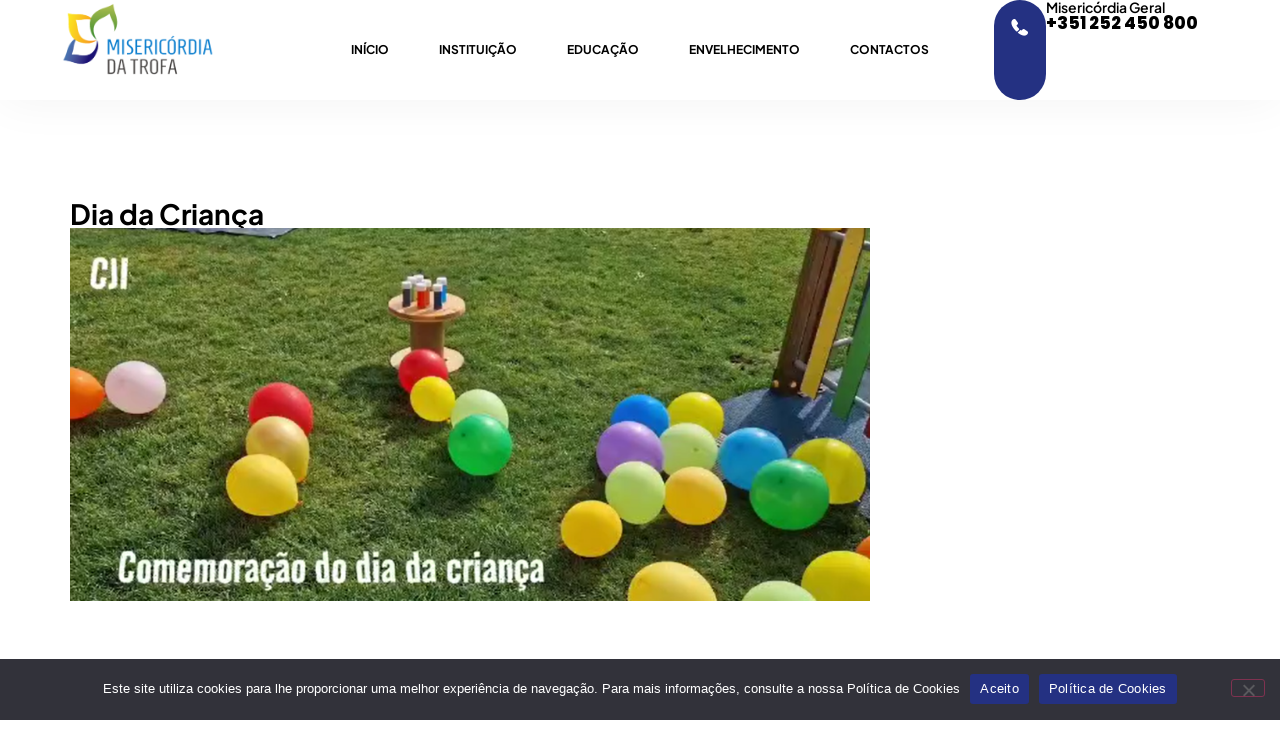

--- FILE ---
content_type: text/html; charset=UTF-8
request_url: https://misericordiadatrofa.pt/2023/06/12/dia-da-crianca/
body_size: 14400
content:
<!doctype html>
<html lang="pt-PT">
<head>
<meta charset="UTF-8">
<meta name="viewport" content="width=device-width, initial-scale=1">
<link rel="profile" href="https://gmpg.org/xfn/11">
<title>Dia da Criança &#8211; Misericórdia da Trofa</title>
<meta name='robots' content='max-image-preview:large' />
<style>img:is([sizes="auto" i], [sizes^="auto," i]) { contain-intrinsic-size: 3000px 1500px }</style>
<script data-no-defer="1" data-ezscrex="false" data-cfasync="false" data-pagespeed-no-defer data-cookieconsent="ignore">
var ctPublicFunctions = {"_ajax_nonce":"39ca5fafa6","_rest_nonce":"3346b157c8","_ajax_url":"\/wp-admin\/admin-ajax.php","_rest_url":"https:\/\/misericordiadatrofa.pt\/wp-json\/","data__cookies_type":"none","data__ajax_type":"rest","data__bot_detector_enabled":0,"data__frontend_data_log_enabled":1,"cookiePrefix":"","wprocket_detected":false,"host_url":"misericordiadatrofa.pt","text__ee_click_to_select":"Click to select the whole data","text__ee_original_email":"The complete one is","text__ee_got_it":"Got it","text__ee_blocked":"Blocked","text__ee_cannot_connect":"Cannot connect","text__ee_cannot_decode":"Can not decode email. Unknown reason","text__ee_email_decoder":"CleanTalk email decoder","text__ee_wait_for_decoding":"The magic is on the way!","text__ee_decoding_process":"Please wait a few seconds while we decode the contact data."}
</script>
<script data-no-defer="1" data-ezscrex="false" data-cfasync="false" data-pagespeed-no-defer data-cookieconsent="ignore">
var ctPublic = {"_ajax_nonce":"39ca5fafa6","settings__forms__check_internal":"0","settings__forms__check_external":"0","settings__forms__force_protection":0,"settings__forms__search_test":"1","settings__data__bot_detector_enabled":0,"settings__sfw__anti_crawler":0,"blog_home":"https:\/\/misericordiadatrofa.pt\/","pixel__setting":"3","pixel__enabled":true,"pixel__url":"https:\/\/moderate4-v4.cleantalk.org\/pixel\/c1a75c5cfef16a5982c4a45fba777ef4.gif","data__email_check_before_post":"1","data__email_check_exist_post":0,"data__cookies_type":"none","data__key_is_ok":true,"data__visible_fields_required":true,"wl_brandname":"Anti-Spam by CleanTalk","wl_brandname_short":"CleanTalk","ct_checkjs_key":"26312c70e53df9288d5c4f2ad160fc2b3c3fa555be5350eb8600afa593697d88","emailEncoderPassKey":"a8f260a8f77a92d3b59d91795021a81b","bot_detector_forms_excluded":"W10=","advancedCacheExists":false,"varnishCacheExists":false,"wc_ajax_add_to_cart":true,"theRealPerson":{"phrases":{"trpHeading":"The Real Person Badge!","trpContent1":"The commenter acts as a real person and verified as not a bot.","trpContent2":" Anti-Spam by CleanTalk","trpContentLearnMore":"Learn more"},"trpContentLink":"https:\/\/cleantalk.org\/help\/the-real-person?utm_id=&amp;utm_term=&amp;utm_source=admin_side&amp;utm_medium=trp_badge&amp;utm_content=trp_badge_link_click&amp;utm_campaign=apbct_links","imgPersonUrl":"https:\/\/misericordiadatrofa.pt\/wp-content\/plugins\/cleantalk-spam-protect\/css\/images\/real_user.svg","imgShieldUrl":"https:\/\/misericordiadatrofa.pt\/wp-content\/plugins\/cleantalk-spam-protect\/css\/images\/shield.svg"}}
</script>
<link rel="alternate" type="application/rss+xml" title="Misericórdia da Trofa &raquo; Feed" href="https://misericordiadatrofa.pt/feed/" />
<link rel="alternate" type="application/rss+xml" title="Misericórdia da Trofa &raquo; Feed de comentários" href="https://misericordiadatrofa.pt/comments/feed/" />
<link rel="alternate" type="application/rss+xml" title="Feed de comentários de Misericórdia da Trofa &raquo; Dia da Criança" href="https://misericordiadatrofa.pt/2023/06/12/dia-da-crianca/feed/" />
<style id='global-styles-inline-css'>
:root{--wp--preset--aspect-ratio--square: 1;--wp--preset--aspect-ratio--4-3: 4/3;--wp--preset--aspect-ratio--3-4: 3/4;--wp--preset--aspect-ratio--3-2: 3/2;--wp--preset--aspect-ratio--2-3: 2/3;--wp--preset--aspect-ratio--16-9: 16/9;--wp--preset--aspect-ratio--9-16: 9/16;--wp--preset--color--black: #000000;--wp--preset--color--cyan-bluish-gray: #abb8c3;--wp--preset--color--white: #ffffff;--wp--preset--color--pale-pink: #f78da7;--wp--preset--color--vivid-red: #cf2e2e;--wp--preset--color--luminous-vivid-orange: #ff6900;--wp--preset--color--luminous-vivid-amber: #fcb900;--wp--preset--color--light-green-cyan: #7bdcb5;--wp--preset--color--vivid-green-cyan: #00d084;--wp--preset--color--pale-cyan-blue: #8ed1fc;--wp--preset--color--vivid-cyan-blue: #0693e3;--wp--preset--color--vivid-purple: #9b51e0;--wp--preset--gradient--vivid-cyan-blue-to-vivid-purple: linear-gradient(135deg,rgba(6,147,227,1) 0%,rgb(155,81,224) 100%);--wp--preset--gradient--light-green-cyan-to-vivid-green-cyan: linear-gradient(135deg,rgb(122,220,180) 0%,rgb(0,208,130) 100%);--wp--preset--gradient--luminous-vivid-amber-to-luminous-vivid-orange: linear-gradient(135deg,rgba(252,185,0,1) 0%,rgba(255,105,0,1) 100%);--wp--preset--gradient--luminous-vivid-orange-to-vivid-red: linear-gradient(135deg,rgba(255,105,0,1) 0%,rgb(207,46,46) 100%);--wp--preset--gradient--very-light-gray-to-cyan-bluish-gray: linear-gradient(135deg,rgb(238,238,238) 0%,rgb(169,184,195) 100%);--wp--preset--gradient--cool-to-warm-spectrum: linear-gradient(135deg,rgb(74,234,220) 0%,rgb(151,120,209) 20%,rgb(207,42,186) 40%,rgb(238,44,130) 60%,rgb(251,105,98) 80%,rgb(254,248,76) 100%);--wp--preset--gradient--blush-light-purple: linear-gradient(135deg,rgb(255,206,236) 0%,rgb(152,150,240) 100%);--wp--preset--gradient--blush-bordeaux: linear-gradient(135deg,rgb(254,205,165) 0%,rgb(254,45,45) 50%,rgb(107,0,62) 100%);--wp--preset--gradient--luminous-dusk: linear-gradient(135deg,rgb(255,203,112) 0%,rgb(199,81,192) 50%,rgb(65,88,208) 100%);--wp--preset--gradient--pale-ocean: linear-gradient(135deg,rgb(255,245,203) 0%,rgb(182,227,212) 50%,rgb(51,167,181) 100%);--wp--preset--gradient--electric-grass: linear-gradient(135deg,rgb(202,248,128) 0%,rgb(113,206,126) 100%);--wp--preset--gradient--midnight: linear-gradient(135deg,rgb(2,3,129) 0%,rgb(40,116,252) 100%);--wp--preset--font-size--small: 13px;--wp--preset--font-size--medium: 20px;--wp--preset--font-size--large: 36px;--wp--preset--font-size--x-large: 42px;--wp--preset--spacing--20: 0.44rem;--wp--preset--spacing--30: 0.67rem;--wp--preset--spacing--40: 1rem;--wp--preset--spacing--50: 1.5rem;--wp--preset--spacing--60: 2.25rem;--wp--preset--spacing--70: 3.38rem;--wp--preset--spacing--80: 5.06rem;--wp--preset--shadow--natural: 6px 6px 9px rgba(0, 0, 0, 0.2);--wp--preset--shadow--deep: 12px 12px 50px rgba(0, 0, 0, 0.4);--wp--preset--shadow--sharp: 6px 6px 0px rgba(0, 0, 0, 0.2);--wp--preset--shadow--outlined: 6px 6px 0px -3px rgba(255, 255, 255, 1), 6px 6px rgba(0, 0, 0, 1);--wp--preset--shadow--crisp: 6px 6px 0px rgba(0, 0, 0, 1);}:root { --wp--style--global--content-size: 800px;--wp--style--global--wide-size: 1200px; }:where(body) { margin: 0; }.wp-site-blocks > .alignleft { float: left; margin-right: 2em; }.wp-site-blocks > .alignright { float: right; margin-left: 2em; }.wp-site-blocks > .aligncenter { justify-content: center; margin-left: auto; margin-right: auto; }:where(.wp-site-blocks) > * { margin-block-start: 24px; margin-block-end: 0; }:where(.wp-site-blocks) > :first-child { margin-block-start: 0; }:where(.wp-site-blocks) > :last-child { margin-block-end: 0; }:root { --wp--style--block-gap: 24px; }:root :where(.is-layout-flow) > :first-child{margin-block-start: 0;}:root :where(.is-layout-flow) > :last-child{margin-block-end: 0;}:root :where(.is-layout-flow) > *{margin-block-start: 24px;margin-block-end: 0;}:root :where(.is-layout-constrained) > :first-child{margin-block-start: 0;}:root :where(.is-layout-constrained) > :last-child{margin-block-end: 0;}:root :where(.is-layout-constrained) > *{margin-block-start: 24px;margin-block-end: 0;}:root :where(.is-layout-flex){gap: 24px;}:root :where(.is-layout-grid){gap: 24px;}.is-layout-flow > .alignleft{float: left;margin-inline-start: 0;margin-inline-end: 2em;}.is-layout-flow > .alignright{float: right;margin-inline-start: 2em;margin-inline-end: 0;}.is-layout-flow > .aligncenter{margin-left: auto !important;margin-right: auto !important;}.is-layout-constrained > .alignleft{float: left;margin-inline-start: 0;margin-inline-end: 2em;}.is-layout-constrained > .alignright{float: right;margin-inline-start: 2em;margin-inline-end: 0;}.is-layout-constrained > .aligncenter{margin-left: auto !important;margin-right: auto !important;}.is-layout-constrained > :where(:not(.alignleft):not(.alignright):not(.alignfull)){max-width: var(--wp--style--global--content-size);margin-left: auto !important;margin-right: auto !important;}.is-layout-constrained > .alignwide{max-width: var(--wp--style--global--wide-size);}body .is-layout-flex{display: flex;}.is-layout-flex{flex-wrap: wrap;align-items: center;}.is-layout-flex > :is(*, div){margin: 0;}body .is-layout-grid{display: grid;}.is-layout-grid > :is(*, div){margin: 0;}body{padding-top: 0px;padding-right: 0px;padding-bottom: 0px;padding-left: 0px;}a:where(:not(.wp-element-button)){text-decoration: underline;}:root :where(.wp-element-button, .wp-block-button__link){background-color: #32373c;border-width: 0;color: #fff;font-family: inherit;font-size: inherit;line-height: inherit;padding: calc(0.667em + 2px) calc(1.333em + 2px);text-decoration: none;}.has-black-color{color: var(--wp--preset--color--black) !important;}.has-cyan-bluish-gray-color{color: var(--wp--preset--color--cyan-bluish-gray) !important;}.has-white-color{color: var(--wp--preset--color--white) !important;}.has-pale-pink-color{color: var(--wp--preset--color--pale-pink) !important;}.has-vivid-red-color{color: var(--wp--preset--color--vivid-red) !important;}.has-luminous-vivid-orange-color{color: var(--wp--preset--color--luminous-vivid-orange) !important;}.has-luminous-vivid-amber-color{color: var(--wp--preset--color--luminous-vivid-amber) !important;}.has-light-green-cyan-color{color: var(--wp--preset--color--light-green-cyan) !important;}.has-vivid-green-cyan-color{color: var(--wp--preset--color--vivid-green-cyan) !important;}.has-pale-cyan-blue-color{color: var(--wp--preset--color--pale-cyan-blue) !important;}.has-vivid-cyan-blue-color{color: var(--wp--preset--color--vivid-cyan-blue) !important;}.has-vivid-purple-color{color: var(--wp--preset--color--vivid-purple) !important;}.has-black-background-color{background-color: var(--wp--preset--color--black) !important;}.has-cyan-bluish-gray-background-color{background-color: var(--wp--preset--color--cyan-bluish-gray) !important;}.has-white-background-color{background-color: var(--wp--preset--color--white) !important;}.has-pale-pink-background-color{background-color: var(--wp--preset--color--pale-pink) !important;}.has-vivid-red-background-color{background-color: var(--wp--preset--color--vivid-red) !important;}.has-luminous-vivid-orange-background-color{background-color: var(--wp--preset--color--luminous-vivid-orange) !important;}.has-luminous-vivid-amber-background-color{background-color: var(--wp--preset--color--luminous-vivid-amber) !important;}.has-light-green-cyan-background-color{background-color: var(--wp--preset--color--light-green-cyan) !important;}.has-vivid-green-cyan-background-color{background-color: var(--wp--preset--color--vivid-green-cyan) !important;}.has-pale-cyan-blue-background-color{background-color: var(--wp--preset--color--pale-cyan-blue) !important;}.has-vivid-cyan-blue-background-color{background-color: var(--wp--preset--color--vivid-cyan-blue) !important;}.has-vivid-purple-background-color{background-color: var(--wp--preset--color--vivid-purple) !important;}.has-black-border-color{border-color: var(--wp--preset--color--black) !important;}.has-cyan-bluish-gray-border-color{border-color: var(--wp--preset--color--cyan-bluish-gray) !important;}.has-white-border-color{border-color: var(--wp--preset--color--white) !important;}.has-pale-pink-border-color{border-color: var(--wp--preset--color--pale-pink) !important;}.has-vivid-red-border-color{border-color: var(--wp--preset--color--vivid-red) !important;}.has-luminous-vivid-orange-border-color{border-color: var(--wp--preset--color--luminous-vivid-orange) !important;}.has-luminous-vivid-amber-border-color{border-color: var(--wp--preset--color--luminous-vivid-amber) !important;}.has-light-green-cyan-border-color{border-color: var(--wp--preset--color--light-green-cyan) !important;}.has-vivid-green-cyan-border-color{border-color: var(--wp--preset--color--vivid-green-cyan) !important;}.has-pale-cyan-blue-border-color{border-color: var(--wp--preset--color--pale-cyan-blue) !important;}.has-vivid-cyan-blue-border-color{border-color: var(--wp--preset--color--vivid-cyan-blue) !important;}.has-vivid-purple-border-color{border-color: var(--wp--preset--color--vivid-purple) !important;}.has-vivid-cyan-blue-to-vivid-purple-gradient-background{background: var(--wp--preset--gradient--vivid-cyan-blue-to-vivid-purple) !important;}.has-light-green-cyan-to-vivid-green-cyan-gradient-background{background: var(--wp--preset--gradient--light-green-cyan-to-vivid-green-cyan) !important;}.has-luminous-vivid-amber-to-luminous-vivid-orange-gradient-background{background: var(--wp--preset--gradient--luminous-vivid-amber-to-luminous-vivid-orange) !important;}.has-luminous-vivid-orange-to-vivid-red-gradient-background{background: var(--wp--preset--gradient--luminous-vivid-orange-to-vivid-red) !important;}.has-very-light-gray-to-cyan-bluish-gray-gradient-background{background: var(--wp--preset--gradient--very-light-gray-to-cyan-bluish-gray) !important;}.has-cool-to-warm-spectrum-gradient-background{background: var(--wp--preset--gradient--cool-to-warm-spectrum) !important;}.has-blush-light-purple-gradient-background{background: var(--wp--preset--gradient--blush-light-purple) !important;}.has-blush-bordeaux-gradient-background{background: var(--wp--preset--gradient--blush-bordeaux) !important;}.has-luminous-dusk-gradient-background{background: var(--wp--preset--gradient--luminous-dusk) !important;}.has-pale-ocean-gradient-background{background: var(--wp--preset--gradient--pale-ocean) !important;}.has-electric-grass-gradient-background{background: var(--wp--preset--gradient--electric-grass) !important;}.has-midnight-gradient-background{background: var(--wp--preset--gradient--midnight) !important;}.has-small-font-size{font-size: var(--wp--preset--font-size--small) !important;}.has-medium-font-size{font-size: var(--wp--preset--font-size--medium) !important;}.has-large-font-size{font-size: var(--wp--preset--font-size--large) !important;}.has-x-large-font-size{font-size: var(--wp--preset--font-size--x-large) !important;}
:root :where(.wp-block-pullquote){font-size: 1.5em;line-height: 1.6;}
</style>
<!-- <link rel='stylesheet' id='chart-builder-css' href='https://misericordiadatrofa.pt/wp-content/plugins/chart-builder/public/css/chart-builder-public.css?ver=20.0.9.201' media='all' /> -->
<!-- <link rel='stylesheet' id='cleantalk-public-css-css' href='https://misericordiadatrofa.pt/wp-content/plugins/cleantalk-spam-protect/css/cleantalk-public.min.css?ver=6.68_1763488511' media='all' /> -->
<!-- <link rel='stylesheet' id='cleantalk-email-decoder-css-css' href='https://misericordiadatrofa.pt/wp-content/plugins/cleantalk-spam-protect/css/cleantalk-email-decoder.min.css?ver=6.68_1763488511' media='all' /> -->
<!-- <link rel='stylesheet' id='cleantalk-trp-css-css' href='https://misericordiadatrofa.pt/wp-content/plugins/cleantalk-spam-protect/css/cleantalk-trp.min.css?ver=6.68_1763488511' media='all' /> -->
<!-- <link rel='stylesheet' id='cookie-notice-front-css' href='https://misericordiadatrofa.pt/wp-content/plugins/cookie-notice/css/front.min.css?ver=2.5.11' media='all' /> -->
<!-- <link rel='stylesheet' id='wp_automatic_gallery_style-css' href='https://misericordiadatrofa.pt/wp-content/plugins/wp-automatic/css/wp-automatic.css?ver=1.0.0' media='all' /> -->
<!-- <link rel='stylesheet' id='hello-elementor-css' href='https://misericordiadatrofa.pt/wp-content/themes/hello-elementor/assets/css/reset.css?ver=3.4.5' media='all' /> -->
<!-- <link rel='stylesheet' id='hello-elementor-theme-style-css' href='https://misericordiadatrofa.pt/wp-content/themes/hello-elementor/assets/css/theme.css?ver=3.4.5' media='all' /> -->
<!-- <link rel='stylesheet' id='hello-elementor-header-footer-css' href='https://misericordiadatrofa.pt/wp-content/themes/hello-elementor/assets/css/header-footer.css?ver=3.4.5' media='all' /> -->
<!-- <link rel='stylesheet' id='elementor-frontend-css' href='https://misericordiadatrofa.pt/wp-content/plugins/elementor/assets/css/frontend.min.css?ver=3.33.5' media='all' /> -->
<link rel="stylesheet" type="text/css" href="//misericordiadatrofa.pt/wp-content/cache/wpfc-minified/12gguxff/hwx0b.css" media="all"/>
<link rel='stylesheet' id='elementor-post-4949-css' href='https://misericordiadatrofa.pt/wp-content/uploads/elementor/css/post-4949.css?ver=1765980301' media='all' />
<!-- <link rel='stylesheet' id='dflip-style-css' href='https://misericordiadatrofa.pt/wp-content/plugins/3d-flipbook-dflip-lite/assets/css/dflip.min.css?ver=2.4.20' media='all' /> -->
<!-- <link rel='stylesheet' id='widget-image-css' href='https://misericordiadatrofa.pt/wp-content/plugins/elementor/assets/css/widget-image.min.css?ver=3.33.5' media='all' /> -->
<!-- <link rel='stylesheet' id='widget-nav-menu-css' href='https://misericordiadatrofa.pt/wp-content/plugins/elementor-pro/assets/css/widget-nav-menu.min.css?ver=3.28.1' media='all' /> -->
<!-- <link rel='stylesheet' id='widget-heading-css' href='https://misericordiadatrofa.pt/wp-content/plugins/elementor/assets/css/widget-heading.min.css?ver=3.33.5' media='all' /> -->
<!-- <link rel='stylesheet' id='swiper-css' href='https://misericordiadatrofa.pt/wp-content/plugins/elementor/assets/lib/swiper/v8/css/swiper.min.css?ver=8.4.5' media='all' /> -->
<!-- <link rel='stylesheet' id='e-swiper-css' href='https://misericordiadatrofa.pt/wp-content/plugins/elementor/assets/css/conditionals/e-swiper.min.css?ver=3.33.5' media='all' /> -->
<!-- <link rel='stylesheet' id='widget-image-carousel-css' href='https://misericordiadatrofa.pt/wp-content/plugins/elementor/assets/css/widget-image-carousel.min.css?ver=3.33.5' media='all' /> -->
<!-- <link rel='stylesheet' id='widget-icon-list-css' href='https://misericordiadatrofa.pt/wp-content/plugins/elementor/assets/css/widget-icon-list.min.css?ver=3.33.5' media='all' /> -->
<!-- <link rel='stylesheet' id='widget-gallery-css' href='https://misericordiadatrofa.pt/wp-content/plugins/elementor-pro/assets/css/widget-gallery.min.css?ver=3.28.1' media='all' /> -->
<!-- <link rel='stylesheet' id='elementor-gallery-css' href='https://misericordiadatrofa.pt/wp-content/plugins/elementor/assets/lib/e-gallery/css/e-gallery.min.css?ver=1.2.0' media='all' /> -->
<!-- <link rel='stylesheet' id='e-transitions-css' href='https://misericordiadatrofa.pt/wp-content/plugins/elementor-pro/assets/css/conditionals/transitions.min.css?ver=3.28.1' media='all' /> -->
<!-- <link rel='stylesheet' id='elementor-icons-css' href='https://misericordiadatrofa.pt/wp-content/plugins/elementor/assets/lib/eicons/css/elementor-icons.min.css?ver=5.44.0' media='all' /> -->
<!-- <link rel='stylesheet' id='font-awesome-5-all-css' href='https://misericordiadatrofa.pt/wp-content/plugins/elementor/assets/lib/font-awesome/css/all.min.css?ver=3.33.5' media='all' /> -->
<!-- <link rel='stylesheet' id='font-awesome-4-shim-css' href='https://misericordiadatrofa.pt/wp-content/plugins/elementor/assets/lib/font-awesome/css/v4-shims.min.css?ver=3.33.5' media='all' /> -->
<!-- <link rel='stylesheet' id='chart-builder-admin-css' href='https://misericordiadatrofa.pt/wp-content/plugins/chart-builder/admin/css/admin.css?ver=20.0.9.201' media='all' /> -->
<!-- <link rel='stylesheet' id='widget-spacer-css' href='https://misericordiadatrofa.pt/wp-content/plugins/elementor/assets/css/widget-spacer.min.css?ver=3.33.5' media='all' /> -->
<!-- <link rel='stylesheet' id='widget-video-css' href='https://misericordiadatrofa.pt/wp-content/plugins/elementor/assets/css/widget-video.min.css?ver=3.33.5' media='all' /> -->
<link rel="stylesheet" type="text/css" href="//misericordiadatrofa.pt/wp-content/cache/wpfc-minified/2adzrpmi/orp.css" media="all"/>
<link rel='stylesheet' id='elementor-post-6850-css' href='https://misericordiadatrofa.pt/wp-content/uploads/elementor/css/post-6850.css?ver=1766004051' media='all' />
<link rel='stylesheet' id='elementor-post-8507-css' href='https://misericordiadatrofa.pt/wp-content/uploads/elementor/css/post-8507.css?ver=1765980301' media='all' />
<link rel='stylesheet' id='elementor-post-8545-css' href='https://misericordiadatrofa.pt/wp-content/uploads/elementor/css/post-8545.css?ver=1765980301' media='all' />
<link rel='stylesheet' id='elementor-post-9299-css' href='https://misericordiadatrofa.pt/wp-content/uploads/elementor/css/post-9299.css?ver=1765981322' media='all' />
<!-- <link rel='stylesheet' id='elementor-gf-local-roboto-css' href='https://misericordiadatrofa.pt/wp-content/uploads/elementor/google-fonts/css/roboto.css?ver=1755596060' media='all' /> -->
<!-- <link rel='stylesheet' id='elementor-gf-local-robotoslab-css' href='https://misericordiadatrofa.pt/wp-content/uploads/elementor/google-fonts/css/robotoslab.css?ver=1755596064' media='all' /> -->
<!-- <link rel='stylesheet' id='elementor-gf-local-montserrat-css' href='https://misericordiadatrofa.pt/wp-content/uploads/elementor/google-fonts/css/montserrat.css?ver=1755596075' media='all' /> -->
<!-- <link rel='stylesheet' id='elementor-gf-local-poppins-css' href='https://misericordiadatrofa.pt/wp-content/uploads/elementor/google-fonts/css/poppins.css?ver=1755596078' media='all' /> -->
<!-- <link rel='stylesheet' id='elementor-gf-local-plusjakartasans-css' href='https://misericordiadatrofa.pt/wp-content/uploads/elementor/google-fonts/css/plusjakartasans.css?ver=1755596086' media='all' /> -->
<!-- <link rel='stylesheet' id='elementor-gf-local-manrope-css' href='https://misericordiadatrofa.pt/wp-content/uploads/elementor/google-fonts/css/manrope.css?ver=1755596081' media='all' /> -->
<!-- <link rel='stylesheet' id='elementor-icons-shared-0-css' href='https://misericordiadatrofa.pt/wp-content/plugins/elementor/assets/lib/font-awesome/css/fontawesome.min.css?ver=5.15.3' media='all' /> -->
<!-- <link rel='stylesheet' id='elementor-icons-fa-solid-css' href='https://misericordiadatrofa.pt/wp-content/plugins/elementor/assets/lib/font-awesome/css/solid.min.css?ver=5.15.3' media='all' /> -->
<!-- <link rel='stylesheet' id='elementor-icons-feather-css' href='https://misericordiadatrofa.pt/wp-content/plugins/icon-element/assets/feather/feather.css?ver=3.0.1' media='all' /> -->
<!-- <link rel='stylesheet' id='elementor-icons-iconsaxbold-css' href='https://misericordiadatrofa.pt/wp-content/plugins/icon-element/assets/iconsax-bold/iconsax-bold.css?ver=3.0.1' media='all' /> -->
<link rel="stylesheet" type="text/css" href="//misericordiadatrofa.pt/wp-content/cache/wpfc-minified/324y5ell/hwx0b.css" media="all"/>
<script src='//misericordiadatrofa.pt/wp-content/cache/wpfc-minified/321wtxjg/hwx0b.js' type="text/javascript"></script>
<!-- <script src="https://misericordiadatrofa.pt/wp-includes/js/jquery/jquery.min.js?ver=3.7.1" id="jquery-core-js"></script> -->
<!-- <script src="https://misericordiadatrofa.pt/wp-includes/js/jquery/jquery-migrate.min.js?ver=3.4.1" id="jquery-migrate-js"></script> -->
<script id="chart-builder-plugin-js-extra">
var chart_builder_public_ajax = {"ajax_url":"https:\/\/misericordiadatrofa.pt\/wp-admin\/admin-ajax.php"};
</script>
<script src='//misericordiadatrofa.pt/wp-content/cache/wpfc-minified/95y0fuml/hwx0b.js' type="text/javascript"></script>
<!-- <script src="https://misericordiadatrofa.pt/wp-content/plugins/chart-builder/public/js/chart-builder-public-plugin.js?ver=20.0.9.201" id="chart-builder-plugin-js"></script> -->
<script id="chart-builder-js-extra">
var aysChartBuilderPublicChartSettings = {"ajax":{"url":"https:\/\/misericordiadatrofa.pt\/wp-admin\/admin-ajax.php","nonces":{"get_chart_source_data":"c2601d5b25"},"actions":{"get_chart_source_data":"ays_chart_get_chart_source_data"}}};
</script>
<script src='//misericordiadatrofa.pt/wp-content/cache/wpfc-minified/fpaow4a6/hwx0b.js' type="text/javascript"></script>
<!-- <script src="https://misericordiadatrofa.pt/wp-content/plugins/chart-builder/public/js/chart-builder-public.js?ver=20.0.9.201" id="chart-builder-js"></script> -->
<!-- <script src="https://misericordiadatrofa.pt/wp-content/plugins/cleantalk-spam-protect/js/apbct-public-bundle_gathering.min.js?ver=6.68_1763488511" id="apbct-public-bundle_gathering.min-js-js"></script> -->
<script id="cookie-notice-front-js-before">
var cnArgs = {"ajaxUrl":"https:\/\/misericordiadatrofa.pt\/wp-admin\/admin-ajax.php","nonce":"a15c78dcd6","hideEffect":"fade","position":"bottom","onScroll":false,"onScrollOffset":100,"onClick":false,"cookieName":"cookie_notice_accepted","cookieTime":2592000,"cookieTimeRejected":2592000,"globalCookie":false,"redirection":false,"cache":false,"revokeCookies":false,"revokeCookiesOpt":"automatic"};
</script>
<script src='//misericordiadatrofa.pt/wp-content/cache/wpfc-minified/ftu2u3yi/hwx0b.js' type="text/javascript"></script>
<!-- <script src="https://misericordiadatrofa.pt/wp-content/plugins/cookie-notice/js/front.min.js?ver=2.5.11" id="cookie-notice-front-js"></script> -->
<!-- <script src="https://misericordiadatrofa.pt/wp-content/plugins/wp-automatic/js/main-front.js?ver=6.8.3" id="wp_automatic_gallery-js"></script> -->
<!-- <script src="https://misericordiadatrofa.pt/wp-content/plugins/elementor/assets/lib/font-awesome/js/v4-shims.min.js?ver=3.33.5" id="font-awesome-4-shim-js"></script> -->
<link rel="https://api.w.org/" href="https://misericordiadatrofa.pt/wp-json/" /><link rel="alternate" title="JSON" type="application/json" href="https://misericordiadatrofa.pt/wp-json/wp/v2/posts/6850" /><link rel="EditURI" type="application/rsd+xml" title="RSD" href="https://misericordiadatrofa.pt/xmlrpc.php?rsd" />
<meta name="generator" content="WordPress 6.8.3" />
<link rel='shortlink' href='https://misericordiadatrofa.pt/?p=6850' />
<link rel="alternate" title="oEmbed (JSON)" type="application/json+oembed" href="https://misericordiadatrofa.pt/wp-json/oembed/1.0/embed?url=https%3A%2F%2Fmisericordiadatrofa.pt%2F2023%2F06%2F12%2Fdia-da-crianca%2F" />
<link rel="alternate" title="oEmbed (XML)" type="text/xml+oembed" href="https://misericordiadatrofa.pt/wp-json/oembed/1.0/embed?url=https%3A%2F%2Fmisericordiadatrofa.pt%2F2023%2F06%2F12%2Fdia-da-crianca%2F&#038;format=xml" />
<meta name="generator" content="Elementor 3.33.5; features: additional_custom_breakpoints; settings: css_print_method-external, google_font-enabled, font_display-swap">
<style>
.e-con.e-parent:nth-of-type(n+4):not(.e-lazyloaded):not(.e-no-lazyload),
.e-con.e-parent:nth-of-type(n+4):not(.e-lazyloaded):not(.e-no-lazyload) * {
background-image: none !important;
}
@media screen and (max-height: 1024px) {
.e-con.e-parent:nth-of-type(n+3):not(.e-lazyloaded):not(.e-no-lazyload),
.e-con.e-parent:nth-of-type(n+3):not(.e-lazyloaded):not(.e-no-lazyload) * {
background-image: none !important;
}
}
@media screen and (max-height: 640px) {
.e-con.e-parent:nth-of-type(n+2):not(.e-lazyloaded):not(.e-no-lazyload),
.e-con.e-parent:nth-of-type(n+2):not(.e-lazyloaded):not(.e-no-lazyload) * {
background-image: none !important;
}
}
</style>
<meta name="generator" content="Powered by Slider Revolution 6.5.15 - responsive, Mobile-Friendly Slider Plugin for WordPress with comfortable drag and drop interface." />
<link rel="icon" href="https://misericordiadatrofa.pt/wp-content/uploads/2024/11/cropped-logo-32x32.png" sizes="32x32" />
<link rel="icon" href="https://misericordiadatrofa.pt/wp-content/uploads/2024/11/cropped-logo-192x192.png" sizes="192x192" />
<link rel="apple-touch-icon" href="https://misericordiadatrofa.pt/wp-content/uploads/2024/11/cropped-logo-180x180.png" />
<meta name="msapplication-TileImage" content="https://misericordiadatrofa.pt/wp-content/uploads/2024/11/cropped-logo-270x270.png" />
<script>function setREVStartSize(e){
//window.requestAnimationFrame(function() {
window.RSIW = window.RSIW===undefined ? window.innerWidth : window.RSIW;
window.RSIH = window.RSIH===undefined ? window.innerHeight : window.RSIH;
try {
var pw = document.getElementById(e.c).parentNode.offsetWidth,
newh;
pw = pw===0 || isNaN(pw) ? window.RSIW : pw;
e.tabw = e.tabw===undefined ? 0 : parseInt(e.tabw);
e.thumbw = e.thumbw===undefined ? 0 : parseInt(e.thumbw);
e.tabh = e.tabh===undefined ? 0 : parseInt(e.tabh);
e.thumbh = e.thumbh===undefined ? 0 : parseInt(e.thumbh);
e.tabhide = e.tabhide===undefined ? 0 : parseInt(e.tabhide);
e.thumbhide = e.thumbhide===undefined ? 0 : parseInt(e.thumbhide);
e.mh = e.mh===undefined || e.mh=="" || e.mh==="auto" ? 0 : parseInt(e.mh,0);
if(e.layout==="fullscreen" || e.l==="fullscreen")
newh = Math.max(e.mh,window.RSIH);
else{
e.gw = Array.isArray(e.gw) ? e.gw : [e.gw];
for (var i in e.rl) if (e.gw[i]===undefined || e.gw[i]===0) e.gw[i] = e.gw[i-1];
e.gh = e.el===undefined || e.el==="" || (Array.isArray(e.el) && e.el.length==0)? e.gh : e.el;
e.gh = Array.isArray(e.gh) ? e.gh : [e.gh];
for (var i in e.rl) if (e.gh[i]===undefined || e.gh[i]===0) e.gh[i] = e.gh[i-1];
var nl = new Array(e.rl.length),
ix = 0,
sl;
e.tabw = e.tabhide>=pw ? 0 : e.tabw;
e.thumbw = e.thumbhide>=pw ? 0 : e.thumbw;
e.tabh = e.tabhide>=pw ? 0 : e.tabh;
e.thumbh = e.thumbhide>=pw ? 0 : e.thumbh;
for (var i in e.rl) nl[i] = e.rl[i]<window.RSIW ? 0 : e.rl[i];
sl = nl[0];
for (var i in nl) if (sl>nl[i] && nl[i]>0) { sl = nl[i]; ix=i;}
var m = pw>(e.gw[ix]+e.tabw+e.thumbw) ? 1 : (pw-(e.tabw+e.thumbw)) / (e.gw[ix]);
newh =  (e.gh[ix] * m) + (e.tabh + e.thumbh);
}
var el = document.getElementById(e.c);
if (el!==null && el) el.style.height = newh+"px";
el = document.getElementById(e.c+"_wrapper");
if (el!==null && el) {
el.style.height = newh+"px";
el.style.display = "block";
}
} catch(e){
console.log("Failure at Presize of Slider:" + e)
}
//});
};</script>
</head>
<body class="wp-singular post-template-default single single-post postid-6850 single-format-standard wp-custom-logo wp-embed-responsive wp-theme-hello-elementor cookies-not-set hello-elementor-default elementor-default elementor-kit-4949 elementor-page elementor-page-6850 elementor-page-9299">
<a class="skip-link screen-reader-text" href="#content">Pular para o conteúdo</a>
<div data-elementor-type="header" data-elementor-id="8507" class="elementor elementor-8507 elementor-location-header" data-elementor-post-type="elementor_library">
<div class="elementor-element elementor-element-4086c8c e-con-full e-flex e-con e-parent" data-id="4086c8c" data-element_type="container">
<div class="elementor-element elementor-element-d4238bc e-con-full e-flex e-con e-child" data-id="d4238bc" data-element_type="container">
<div class="elementor-element elementor-element-b10e94b elementor-widget elementor-widget-image" data-id="b10e94b" data-element_type="widget" data-widget_type="image.default">
<div class="elementor-widget-container">
<img fetchpriority="high" width="800" height="357" src="https://misericordiadatrofa.pt/wp-content/uploads/2024/11/logo.png" class="attachment-large size-large wp-image-8509" alt="" srcset="https://misericordiadatrofa.pt/wp-content/uploads/2024/11/logo.png 828w, https://misericordiadatrofa.pt/wp-content/uploads/2024/11/logo-300x134.png 300w, https://misericordiadatrofa.pt/wp-content/uploads/2024/11/logo-768x342.png 768w, https://misericordiadatrofa.pt/wp-content/uploads/2024/11/logo-150x67.png 150w, https://misericordiadatrofa.pt/wp-content/uploads/2024/11/logo-480x214.png 480w" sizes="(max-width: 800px) 100vw, 800px" />															</div>
</div>
</div>
<div class="elementor-element elementor-element-16b34f0 e-con-full e-flex e-con e-child" data-id="16b34f0" data-element_type="container">
<div class="elementor-element elementor-element-acff51a elementor-nav-menu--stretch elementor-nav-menu__align-center elementor-nav-menu--dropdown-tablet elementor-nav-menu__text-align-aside elementor-nav-menu--toggle elementor-nav-menu--burger elementor-widget elementor-widget-nav-menu" data-id="acff51a" data-element_type="widget" data-settings="{&quot;full_width&quot;:&quot;stretch&quot;,&quot;submenu_icon&quot;:{&quot;value&quot;:&quot;&lt;i class=\&quot;fas fa-angle-down\&quot;&gt;&lt;\/i&gt;&quot;,&quot;library&quot;:&quot;fa-solid&quot;},&quot;layout&quot;:&quot;horizontal&quot;,&quot;toggle&quot;:&quot;burger&quot;}" data-widget_type="nav-menu.default">
<div class="elementor-widget-container">
<nav aria-label="Menu" class="elementor-nav-menu--main elementor-nav-menu__container elementor-nav-menu--layout-horizontal e--pointer-underline e--animation-slide">
<ul id="menu-1-acff51a" class="elementor-nav-menu"><li class="menu-item menu-item-type-post_type menu-item-object-page menu-item-home menu-item-8621"><a href="https://misericordiadatrofa.pt/" class="elementor-item">Início</a></li>
<li class="menu-item menu-item-type-custom menu-item-object-custom menu-item-has-children menu-item-8499"><a href="#" class="elementor-item elementor-item-anchor">Instituição</a>
<ul class="sub-menu elementor-nav-menu--dropdown">
<li class="menu-item menu-item-type-custom menu-item-object-custom menu-item-5407"><a href="https://misericordiadatrofa.pt/historial/" class="elementor-sub-item">História</a></li>
<li class="menu-item menu-item-type-post_type menu-item-object-page menu-item-8677"><a href="https://misericordiadatrofa.pt/corpos-sociais-2/" class="elementor-sub-item">Corpos Sociais</a></li>
<li class="menu-item menu-item-type-custom menu-item-object-custom menu-item-9128"><a href="https://misericordiadatrofa.pt/organograma/" class="elementor-sub-item">Organograma</a></li>
<li class="menu-item menu-item-type-custom menu-item-object-custom menu-item-5412"><a href="https://misericordiadatrofa.pt/publicar/" class="elementor-sub-item">Editoriais</a></li>
<li class="menu-item menu-item-type-custom menu-item-object-custom menu-item-8412"><a href="https://misericordiadatrofa.pt/wp-content/uploads/2025/11/Edital_signed-1.pdf" class="elementor-sub-item">Edital Assembleia Geral &#8211; 29 de novembro de 2025</a></li>
<li class="menu-item menu-item-type-custom menu-item-object-custom menu-item-has-children menu-item-2675"><a href="http://misericordiadatrofa.pt/docs/contas17.pdf" class="elementor-sub-item">Relatórios de Atividades e Contas</a>
<ul class="sub-menu elementor-nav-menu--dropdown">
<li class="menu-item menu-item-type-custom menu-item-object-custom menu-item-8950"><a href="https://misericordiadatrofa.pt/docs/rac2024.pdf" class="elementor-sub-item">Relatório de Atividades e Contas 2024</a></li>
<li class="menu-item menu-item-type-custom menu-item-object-custom menu-item-4749"><a href="https://misericordiadatrofa.pt/docs/rac_assinado.pdf" class="elementor-sub-item">Relatório de Atividades e Contas 2023</a></li>
<li class="menu-item menu-item-type-custom menu-item-object-custom menu-item-6829"><a href="https://misericordiadatrofa.pt/docs/relat_contas_2022.PDF" class="elementor-sub-item">Relatório de Atividades e Contas 2022</a></li>
<li class="menu-item menu-item-type-custom menu-item-object-custom menu-item-5926"><a href="https://misericordiadatrofa.pt/docs/contas21.pdf" class="elementor-sub-item">Relatório de Atividades e Contas 2021</a></li>
</ul>
</li>
</ul>
</li>
<li class="menu-item menu-item-type-custom menu-item-object-custom menu-item-5409"><a href="https://misericordiadatrofa.pt/educacao/" class="elementor-item">Educação</a></li>
<li class="menu-item menu-item-type-post_type menu-item-object-page menu-item-8695"><a href="https://misericordiadatrofa.pt/envelhecimento_24/" class="elementor-item">Envelhecimento</a></li>
<li class="menu-item menu-item-type-custom menu-item-object-custom menu-item-5415"><a href="https://misericordiadatrofa.pt/contacto/" class="elementor-item">Contactos</a></li>
</ul>			</nav>
<div class="elementor-menu-toggle" role="button" tabindex="0" aria-label="Menu Toggle" aria-expanded="false">
<i aria-hidden="true" role="presentation" class="elementor-menu-toggle__icon--open feather feather-menu"></i><i aria-hidden="true" role="presentation" class="elementor-menu-toggle__icon--close eicon-close"></i>		</div>
<nav class="elementor-nav-menu--dropdown elementor-nav-menu__container" aria-hidden="true">
<ul id="menu-2-acff51a" class="elementor-nav-menu"><li class="menu-item menu-item-type-post_type menu-item-object-page menu-item-home menu-item-8621"><a href="https://misericordiadatrofa.pt/" class="elementor-item" tabindex="-1">Início</a></li>
<li class="menu-item menu-item-type-custom menu-item-object-custom menu-item-has-children menu-item-8499"><a href="#" class="elementor-item elementor-item-anchor" tabindex="-1">Instituição</a>
<ul class="sub-menu elementor-nav-menu--dropdown">
<li class="menu-item menu-item-type-custom menu-item-object-custom menu-item-5407"><a href="https://misericordiadatrofa.pt/historial/" class="elementor-sub-item" tabindex="-1">História</a></li>
<li class="menu-item menu-item-type-post_type menu-item-object-page menu-item-8677"><a href="https://misericordiadatrofa.pt/corpos-sociais-2/" class="elementor-sub-item" tabindex="-1">Corpos Sociais</a></li>
<li class="menu-item menu-item-type-custom menu-item-object-custom menu-item-9128"><a href="https://misericordiadatrofa.pt/organograma/" class="elementor-sub-item" tabindex="-1">Organograma</a></li>
<li class="menu-item menu-item-type-custom menu-item-object-custom menu-item-5412"><a href="https://misericordiadatrofa.pt/publicar/" class="elementor-sub-item" tabindex="-1">Editoriais</a></li>
<li class="menu-item menu-item-type-custom menu-item-object-custom menu-item-8412"><a href="https://misericordiadatrofa.pt/wp-content/uploads/2025/11/Edital_signed-1.pdf" class="elementor-sub-item" tabindex="-1">Edital Assembleia Geral &#8211; 29 de novembro de 2025</a></li>
<li class="menu-item menu-item-type-custom menu-item-object-custom menu-item-has-children menu-item-2675"><a href="http://misericordiadatrofa.pt/docs/contas17.pdf" class="elementor-sub-item" tabindex="-1">Relatórios de Atividades e Contas</a>
<ul class="sub-menu elementor-nav-menu--dropdown">
<li class="menu-item menu-item-type-custom menu-item-object-custom menu-item-8950"><a href="https://misericordiadatrofa.pt/docs/rac2024.pdf" class="elementor-sub-item" tabindex="-1">Relatório de Atividades e Contas 2024</a></li>
<li class="menu-item menu-item-type-custom menu-item-object-custom menu-item-4749"><a href="https://misericordiadatrofa.pt/docs/rac_assinado.pdf" class="elementor-sub-item" tabindex="-1">Relatório de Atividades e Contas 2023</a></li>
<li class="menu-item menu-item-type-custom menu-item-object-custom menu-item-6829"><a href="https://misericordiadatrofa.pt/docs/relat_contas_2022.PDF" class="elementor-sub-item" tabindex="-1">Relatório de Atividades e Contas 2022</a></li>
<li class="menu-item menu-item-type-custom menu-item-object-custom menu-item-5926"><a href="https://misericordiadatrofa.pt/docs/contas21.pdf" class="elementor-sub-item" tabindex="-1">Relatório de Atividades e Contas 2021</a></li>
</ul>
</li>
</ul>
</li>
<li class="menu-item menu-item-type-custom menu-item-object-custom menu-item-5409"><a href="https://misericordiadatrofa.pt/educacao/" class="elementor-item" tabindex="-1">Educação</a></li>
<li class="menu-item menu-item-type-post_type menu-item-object-page menu-item-8695"><a href="https://misericordiadatrofa.pt/envelhecimento_24/" class="elementor-item" tabindex="-1">Envelhecimento</a></li>
<li class="menu-item menu-item-type-custom menu-item-object-custom menu-item-5415"><a href="https://misericordiadatrofa.pt/contacto/" class="elementor-item" tabindex="-1">Contactos</a></li>
</ul>			</nav>
</div>
</div>
</div>
<div class="elementor-element elementor-element-0c88899 e-con-full elementor-hidden-mobile e-flex e-con e-child" data-id="0c88899" data-element_type="container">
<div class="elementor-element elementor-element-fc29bff e-con-full e-flex e-con e-child" data-id="fc29bff" data-element_type="container" data-settings="{&quot;background_background&quot;:&quot;classic&quot;}">
<div class="elementor-element elementor-element-f62264a elementor-view-default elementor-widget elementor-widget-icon" data-id="f62264a" data-element_type="widget" data-widget_type="icon.default">
<div class="elementor-widget-container">
<div class="elementor-icon-wrapper">
<div class="elementor-icon">
<i aria-hidden="true" class="xlwpf isaxbold-call"></i>			</div>
</div>
</div>
</div>
</div>
<div class="elementor-element elementor-element-373c484 e-con-full e-flex e-con e-child" data-id="373c484" data-element_type="container">
<div class="elementor-element elementor-element-e5304ee elementor-widget elementor-widget-heading" data-id="e5304ee" data-element_type="widget" data-widget_type="heading.default">
<div class="elementor-widget-container">
<h2 class="elementor-heading-title elementor-size-default">Misericórdia Geral</h2>				</div>
</div>
<div class="elementor-element elementor-element-e00dba1 elementor-widget elementor-widget-heading" data-id="e00dba1" data-element_type="widget" data-widget_type="heading.default">
<div class="elementor-widget-container">
<h2 class="elementor-heading-title elementor-size-default"><a href="tel:+351252450800">+351 252 450 800</a></h2>				</div>
</div>
</div>
</div>
</div>
</div>
<div data-elementor-type="single-post" data-elementor-id="9299" class="elementor elementor-9299 elementor-location-single post-6850 post type-post status-publish format-standard has-post-thumbnail hentry category-noticias-creche" data-elementor-post-type="elementor_library">
<div class="elementor-element elementor-element-da223b3 e-flex e-con-boxed e-con e-parent" data-id="da223b3" data-element_type="container">
<div class="e-con-inner">
<div class="elementor-element elementor-element-be9f8e5 elementor-widget elementor-widget-heading" data-id="be9f8e5" data-element_type="widget" data-widget_type="heading.default">
<div class="elementor-widget-container">
<h2 class="elementor-heading-title elementor-size-default">Dia da Criança</h2>				</div>
</div>
<div class="elementor-element elementor-element-008a57d elementor-widget elementor-widget-image" data-id="008a57d" data-element_type="widget" data-widget_type="image.default">
<div class="elementor-widget-container">
<img width="800" height="373" src="https://misericordiadatrofa.pt/wp-content/uploads/2023/06/Captura-de-ecra-2023-06-12-104608-1024x477.png" class="attachment-large size-large wp-image-6851" alt="" srcset="https://misericordiadatrofa.pt/wp-content/uploads/2023/06/Captura-de-ecra-2023-06-12-104608-1024x477.png 1024w, https://misericordiadatrofa.pt/wp-content/uploads/2023/06/Captura-de-ecra-2023-06-12-104608-300x140.png 300w, https://misericordiadatrofa.pt/wp-content/uploads/2023/06/Captura-de-ecra-2023-06-12-104608-768x358.png 768w, https://misericordiadatrofa.pt/wp-content/uploads/2023/06/Captura-de-ecra-2023-06-12-104608-260x121.png 260w, https://misericordiadatrofa.pt/wp-content/uploads/2023/06/Captura-de-ecra-2023-06-12-104608-50x23.png 50w, https://misericordiadatrofa.pt/wp-content/uploads/2023/06/Captura-de-ecra-2023-06-12-104608-150x70.png 150w, https://misericordiadatrofa.pt/wp-content/uploads/2023/06/Captura-de-ecra-2023-06-12-104608.png 1506w" sizes="(max-width: 800px) 100vw, 800px" />															</div>
</div>
<div class="elementor-element elementor-element-e3d21e2 elementor-widget elementor-widget-theme-post-content" data-id="e3d21e2" data-element_type="widget" data-widget_type="theme-post-content.default">
<div class="elementor-widget-container">
<div data-elementor-type="wp-post" data-elementor-id="6850" class="elementor elementor-6850" data-elementor-post-type="post">
<section class="elementor-section elementor-top-section elementor-element elementor-element-46a7b59c elementor-section-boxed elementor-section-height-default elementor-section-height-default" data-id="46a7b59c" data-element_type="section">
<div class="elementor-container elementor-column-gap-default">
<div class="elementor-column elementor-col-100 elementor-top-column elementor-element elementor-element-59fab88e" data-id="59fab88e" data-element_type="column">
<div class="elementor-widget-wrap elementor-element-populated">
<div class="elementor-element elementor-element-5ec1607a elementor-widget elementor-widget-text-editor" data-id="5ec1607a" data-element_type="widget" data-widget_type="text-editor.default">
<div class="elementor-widget-container">
<p>No dia 12 de maio, as nossas famílias encontraram-se na CJI. Este encontro foi pensado para responder aos múltiplos apelos de convívio e partilhas entre famílias e à necessidade que todos os dias escutamos nas nossas crianças, de maior liberdade e encontros com um mundo mais natural.</p><p>E o resultado só podia ser este: um momento inesquecível, marcado pela música,  pelos sabores, por olhares, sorrisos, mas sobretudo,  marcado pelas relações!</p><p>Cada família tem uma história para contar. Bem-vindos à nossa!&#8230;</p>								</div>
</div>
<div class="elementor-element elementor-element-b25524e elementor-widget elementor-widget-spacer" data-id="b25524e" data-element_type="widget" data-widget_type="spacer.default">
<div class="elementor-widget-container">
<div class="elementor-spacer">
<div class="elementor-spacer-inner"></div>
</div>
</div>
</div>
<div class="elementor-element elementor-element-f4f6a97 elementor-widget elementor-widget-video" data-id="f4f6a97" data-element_type="widget" data-settings="{&quot;video_type&quot;:&quot;hosted&quot;,&quot;controls&quot;:&quot;yes&quot;}" data-widget_type="video.default">
<div class="elementor-widget-container">
<div class="e-hosted-video elementor-wrapper elementor-open-inline">
<video class="elementor-video" src="https://misericordiadatrofa.pt/video/diacrianca23.mp4" controls="" preload="metadata" controlsList="nodownload"></video>
</div>
</div>
</div>
</div>
</div>
</div>
</section>
</div>
</div>
</div>
</div>
</div>
</div>
		<div data-elementor-type="footer" data-elementor-id="8545" class="elementor elementor-8545 elementor-location-footer" data-elementor-post-type="elementor_library">
<div class="elementor-element elementor-element-28e60ef e-flex e-con-boxed e-con e-parent" data-id="28e60ef" data-element_type="container">
<div class="e-con-inner">
<div class="elementor-element elementor-element-2bbac32 elementor-arrows-position-inside elementor-pagination-position-outside elementor-widget elementor-widget-image-carousel" data-id="2bbac32" data-element_type="widget" data-settings="{&quot;slides_to_show&quot;:&quot;4&quot;,&quot;slides_to_scroll&quot;:&quot;3&quot;,&quot;lazyload&quot;:&quot;yes&quot;,&quot;slides_to_show_tablet&quot;:&quot;3&quot;,&quot;slides_to_show_mobile&quot;:&quot;2&quot;,&quot;slides_to_scroll_tablet&quot;:&quot;3&quot;,&quot;slides_to_scroll_mobile&quot;:&quot;2&quot;,&quot;navigation&quot;:&quot;both&quot;,&quot;autoplay&quot;:&quot;yes&quot;,&quot;pause_on_hover&quot;:&quot;yes&quot;,&quot;pause_on_interaction&quot;:&quot;yes&quot;,&quot;autoplay_speed&quot;:5000,&quot;infinite&quot;:&quot;yes&quot;,&quot;speed&quot;:500}" data-widget_type="image-carousel.default">
<div class="elementor-widget-container">
<div class="elementor-image-carousel-wrapper swiper" role="region" aria-roledescription="carousel" aria-label="Carrossel de imagens" dir="ltr">
<div class="elementor-image-carousel swiper-wrapper" aria-live="off">
<div class="swiper-slide" role="group" aria-roledescription="slide" aria-label="1 of 4"><figure class="swiper-slide-inner"><img class="swiper-slide-image swiper-lazy" data-src="https://misericordiadatrofa.pt/wp-content/uploads/2024/10/cmt.png" alt="cmt" /><div class="swiper-lazy-preloader"></div></figure></div><div class="swiper-slide" role="group" aria-roledescription="slide" aria-label="2 of 4"><figure class="swiper-slide-inner"><img class="swiper-slide-image swiper-lazy" data-src="https://misericordiadatrofa.pt/wp-content/uploads/2024/10/trofasaude.png" alt="trofasaude" /><div class="swiper-lazy-preloader"></div></figure></div><div class="swiper-slide" role="group" aria-roledescription="slide" aria-label="3 of 4"><figure class="swiper-slide-inner"><img class="swiper-slide-image swiper-lazy" data-src="https://misericordiadatrofa.pt/wp-content/uploads/2024/10/proef.png" alt="proef" /><div class="swiper-lazy-preloader"></div></figure></div><div class="swiper-slide" role="group" aria-roledescription="slide" aria-label="4 of 4"><figure class="swiper-slide-inner"><img class="swiper-slide-image swiper-lazy" data-src="https://misericordiadatrofa.pt/wp-content/uploads/2024/10/vigent.png" alt="vigent" /><div class="swiper-lazy-preloader"></div></figure></div>			</div>
<div class="elementor-swiper-button elementor-swiper-button-prev" role="button" tabindex="0">
<i aria-hidden="true" class="eicon-chevron-left"></i>					</div>
<div class="elementor-swiper-button elementor-swiper-button-next" role="button" tabindex="0">
<i aria-hidden="true" class="eicon-chevron-right"></i>					</div>
<div class="swiper-pagination"></div>
</div>
</div>
</div>
</div>
</div>
<div class="elementor-element elementor-element-e4388ce e-flex e-con-boxed e-con e-parent" data-id="e4388ce" data-element_type="container" data-settings="{&quot;background_background&quot;:&quot;classic&quot;}">
<div class="e-con-inner">
<div class="elementor-element elementor-element-657dbd0 e-con-full e-flex e-con e-child" data-id="657dbd0" data-element_type="container">
<div class="elementor-element elementor-element-9a97ea0 elementor-widget elementor-widget-image" data-id="9a97ea0" data-element_type="widget" data-widget_type="image.default">
<div class="elementor-widget-container">
<img fetchpriority="high" width="800" height="357" src="https://misericordiadatrofa.pt/wp-content/uploads/2024/11/logo.png" class="attachment-large size-large wp-image-8509" alt="" srcset="https://misericordiadatrofa.pt/wp-content/uploads/2024/11/logo.png 828w, https://misericordiadatrofa.pt/wp-content/uploads/2024/11/logo-300x134.png 300w, https://misericordiadatrofa.pt/wp-content/uploads/2024/11/logo-768x342.png 768w, https://misericordiadatrofa.pt/wp-content/uploads/2024/11/logo-150x67.png 150w, https://misericordiadatrofa.pt/wp-content/uploads/2024/11/logo-480x214.png 480w" sizes="(max-width: 800px) 100vw, 800px" />															</div>
</div>
</div>
<div class="elementor-element elementor-element-a228871 e-con-full e-flex e-con e-child" data-id="a228871" data-element_type="container">
<div class="elementor-element elementor-element-ce03c4c elementor-icon-list--layout-traditional elementor-list-item-link-full_width elementor-widget elementor-widget-icon-list" data-id="ce03c4c" data-element_type="widget" data-widget_type="icon-list.default">
<div class="elementor-widget-container">
<ul class="elementor-icon-list-items">
<li class="elementor-icon-list-item">
<a href="https://misericordiadatrofa.pt/historial/">
<span class="elementor-icon-list-text">INSTITUIÇÃO</span>
</a>
</li>
<li class="elementor-icon-list-item">
<a href="https://misericordiadatrofa.pt/corpos-sociais-2/">
<span class="elementor-icon-list-text">CORPOS SOCIAIS</span>
</a>
</li>
<li class="elementor-icon-list-item">
<a href="https://misericordiadatrofa.pt/organograma/">
<span class="elementor-icon-list-text">ORGANOGRAMA</span>
</a>
</li>
<li class="elementor-icon-list-item">
<a href="https://misericordiadatrofa.pt/educacao/">
<span class="elementor-icon-list-text">EDUCAÇÃO</span>
</a>
</li>
<li class="elementor-icon-list-item">
<a href="https://misericordiadatrofa.pt/envelhecimento_24/">
<span class="elementor-icon-list-text">ENVELHECIMENTO</span>
</a>
</li>
</ul>
</div>
</div>
</div>
<div class="elementor-element elementor-element-3acbf3d e-con-full e-flex e-con e-child" data-id="3acbf3d" data-element_type="container">
<div class="elementor-element elementor-element-80d696e elementor-icon-list--layout-traditional elementor-list-item-link-full_width elementor-widget elementor-widget-icon-list" data-id="80d696e" data-element_type="widget" data-widget_type="icon-list.default">
<div class="elementor-widget-container">
<ul class="elementor-icon-list-items">
<li class="elementor-icon-list-item">
<a href="https://misericordiadatrofa.pt/politica-de-privacidade/">
<span class="elementor-icon-list-text">Política de Privacidade</span>
</a>
</li>
<li class="elementor-icon-list-item">
<a href="https://www.misericordiadatrofa.pt/docs/termos_n.pdf">
<span class="elementor-icon-list-text">Termos e Condições</span>
</a>
</li>
<li class="elementor-icon-list-item">
<a href="https://www.livroreclamacoes.pt/Inicio/">
<span class="elementor-icon-list-text">Livro de Reclamações</span>
</a>
</li>
<li class="elementor-icon-list-item">
<a href="https://misericordiadatrofa.pt/politica-de-cookies/" target="_blank">
<span class="elementor-icon-list-text">Política de Cookies</span>
</a>
</li>
<li class="elementor-icon-list-item">
<a href="https://misericordiadatrofa.pt/denuncias/">
<span class="elementor-icon-list-text">Canal de Denúncias</span>
</a>
</li>
<li class="elementor-icon-list-item">
<a href="https://misericordiadatrofa.pt/rgpc/">
<span class="elementor-icon-list-text">RGPC</span>
</a>
</li>
<li class="elementor-icon-list-item">
<a href="https://misericordiadatrofa.pt/contacto/">
<span class="elementor-icon-list-text">CONTACTOS</span>
</a>
</li>
</ul>
</div>
</div>
</div>
<div class="elementor-element elementor-element-ef01fd7 e-con-full e-flex e-con e-child" data-id="ef01fd7" data-element_type="container">
<div class="elementor-element elementor-element-4764d88 e-con-full e-flex e-con e-child" data-id="4764d88" data-element_type="container">
<div class="elementor-element elementor-element-6e054fe e-con-full e-flex e-con e-child" data-id="6e054fe" data-element_type="container" data-settings="{&quot;background_background&quot;:&quot;classic&quot;}">
<div class="elementor-element elementor-element-837cc69 elementor-view-default elementor-widget elementor-widget-icon" data-id="837cc69" data-element_type="widget" data-widget_type="icon.default">
<div class="elementor-widget-container">
<div class="elementor-icon-wrapper">
<div class="elementor-icon">
<i aria-hidden="true" class="xlwpf isaxbold-call"></i>			</div>
</div>
</div>
</div>
</div>
<div class="elementor-element elementor-element-fb4ba40 e-con-full e-flex e-con e-child" data-id="fb4ba40" data-element_type="container">
<div class="elementor-element elementor-element-6631d04 elementor-widget elementor-widget-heading" data-id="6631d04" data-element_type="widget" data-widget_type="heading.default">
<div class="elementor-widget-container">
<h2 class="elementor-heading-title elementor-size-default">Contacto</h2>				</div>
</div>
<div class="elementor-element elementor-element-53e0859 elementor-widget elementor-widget-heading" data-id="53e0859" data-element_type="widget" data-widget_type="heading.default">
<div class="elementor-widget-container">
<h2 class="elementor-heading-title elementor-size-default"><a href="tel:+351252450800">+351 252 450 800</a></h2>				</div>
</div>
</div>
</div>
<div class="elementor-element elementor-element-85ef25e e-con-full e-flex e-con e-child" data-id="85ef25e" data-element_type="container">
<div class="elementor-element elementor-element-7561dc2 e-con-full e-flex e-con e-child" data-id="7561dc2" data-element_type="container" data-settings="{&quot;background_background&quot;:&quot;classic&quot;}">
<div class="elementor-element elementor-element-4938ab7 elementor-view-default elementor-widget elementor-widget-icon" data-id="4938ab7" data-element_type="widget" data-widget_type="icon.default">
<div class="elementor-widget-container">
<div class="elementor-icon-wrapper">
<div class="elementor-icon">
<i aria-hidden="true" class="xlwpf isaxbold-map-1"></i>			</div>
</div>
</div>
</div>
</div>
<div class="elementor-element elementor-element-d9f33bc e-con-full e-flex e-con e-child" data-id="d9f33bc" data-element_type="container">
<div class="elementor-element elementor-element-0825fd3 elementor-widget elementor-widget-heading" data-id="0825fd3" data-element_type="widget" data-widget_type="heading.default">
<div class="elementor-widget-container">
<h2 class="elementor-heading-title elementor-size-default">Localização</h2>				</div>
</div>
<div class="elementor-element elementor-element-cd5e623 elementor-widget elementor-widget-heading" data-id="cd5e623" data-element_type="widget" data-widget_type="heading.default">
<div class="elementor-widget-container">
<h2 class="elementor-heading-title elementor-size-default"><a href="https://www.google.com/maps/place//data=!4m2!3m1!1s0xd245ffc08c57359:0x37b179a737ff0adb?sa=X&#038;ved=1t:8290&#038;ictx=111" target="_blank">Saiba como chegar</a></h2>				</div>
</div>
</div>
</div>
</div>
<div class="elementor-element elementor-element-358ad73 e-con-full e-flex e-con e-child" data-id="358ad73" data-element_type="container">
<div class="elementor-element elementor-element-a10c60b elementor-widget elementor-widget-heading" data-id="a10c60b" data-element_type="widget" data-widget_type="heading.default">
<div class="elementor-widget-container">
<h6 class="elementor-heading-title elementor-size-default"><a href="https://misericordiadatrofa.pt/docs/cartahumanitude_fam.pdf">Consulte a Carta Humanitude:</a></h6>				</div>
</div>
<div class="elementor-element elementor-element-180c104 elementor-widget elementor-widget-image" data-id="180c104" data-element_type="widget" data-widget_type="image.default">
<div class="elementor-widget-container">
<a href="https://misericordiadatrofa.pt/docs/cartahumanitude_fam.pdf">
<img width="150" height="150" src="https://misericordiadatrofa.pt/wp-content/uploads/2024/11/selohumanitude_transp-150x150.png" class="attachment-thumbnail size-thumbnail wp-image-8704" alt="" srcset="https://misericordiadatrofa.pt/wp-content/uploads/2024/11/selohumanitude_transp-150x150.png 150w, https://misericordiadatrofa.pt/wp-content/uploads/2024/11/selohumanitude_transp-300x300.png 300w, https://misericordiadatrofa.pt/wp-content/uploads/2024/11/selohumanitude_transp-75x75.png 75w, https://misericordiadatrofa.pt/wp-content/uploads/2024/11/selohumanitude_transp.png 480w" sizes="(max-width: 150px) 100vw, 150px" />								</a>
</div>
</div>
</div>
</div>
</div>
<div class="elementor-element elementor-element-849b109 e-flex e-con-boxed e-con e-parent" data-id="849b109" data-element_type="container" data-settings="{&quot;background_background&quot;:&quot;classic&quot;}">
<div class="e-con-inner">
<div class="elementor-element elementor-element-e2e6608 e-con-full e-flex e-con e-child" data-id="e2e6608" data-element_type="container">
<div class="elementor-element elementor-element-adb9839 elementor-widget elementor-widget-heading" data-id="adb9839" data-element_type="widget" data-widget_type="heading.default">
<div class="elementor-widget-container">
<h2 class="elementor-heading-title elementor-size-default"><a href="http://www.vrtc.pt">Misericórdia da Trofa © 2024 | Todos os direitos reservados. vértice</a></h2>				</div>
</div>
</div>
</div>
</div>
</div>
<script>
window.RS_MODULES = window.RS_MODULES || {};
window.RS_MODULES.modules = window.RS_MODULES.modules || {};
window.RS_MODULES.waiting = window.RS_MODULES.waiting || [];
window.RS_MODULES.defered = true;
window.RS_MODULES.moduleWaiting = window.RS_MODULES.moduleWaiting || {};
window.RS_MODULES.type = 'compiled';
</script>
<script type="speculationrules">
{"prefetch":[{"source":"document","where":{"and":[{"href_matches":"\/*"},{"not":{"href_matches":["\/wp-*.php","\/wp-admin\/*","\/wp-content\/uploads\/*","\/wp-content\/*","\/wp-content\/plugins\/*","\/wp-content\/themes\/hello-elementor\/*","\/*\\?(.+)"]}},{"not":{"selector_matches":"a[rel~=\"nofollow\"]"}},{"not":{"selector_matches":".no-prefetch, .no-prefetch a"}}]},"eagerness":"conservative"}]}
</script>
<script>
const lazyloadRunObserver = () => {
const lazyloadBackgrounds = document.querySelectorAll( `.e-con.e-parent:not(.e-lazyloaded)` );
const lazyloadBackgroundObserver = new IntersectionObserver( ( entries ) => {
entries.forEach( ( entry ) => {
if ( entry.isIntersecting ) {
let lazyloadBackground = entry.target;
if( lazyloadBackground ) {
lazyloadBackground.classList.add( 'e-lazyloaded' );
}
lazyloadBackgroundObserver.unobserve( entry.target );
}
});
}, { rootMargin: '200px 0px 200px 0px' } );
lazyloadBackgrounds.forEach( ( lazyloadBackground ) => {
lazyloadBackgroundObserver.observe( lazyloadBackground );
} );
};
const events = [
'DOMContentLoaded',
'elementor/lazyload/observe',
];
events.forEach( ( event ) => {
document.addEventListener( event, lazyloadRunObserver );
} );
</script>
<!-- <link rel='stylesheet' id='rs-plugin-settings-css' href='https://misericordiadatrofa.pt/wp-content/plugins/revslider/public/assets/css/rs6.css?ver=6.5.15' media='all' /> -->
<link rel="stylesheet" type="text/css" href="//misericordiadatrofa.pt/wp-content/cache/wpfc-minified/mo7fsrju/hwx0b.css" media="all"/>
<style id='rs-plugin-settings-inline-css'>
#rs-demo-id {}
</style>
<script src="https://misericordiadatrofa.pt/wp-content/plugins/chart-builder/public/js/google-chart.js?ver=20.0.9.201" id="chart-builder-charts-google-js"></script>
<script src="https://misericordiadatrofa.pt/wp-content/plugins/chart-builder/public/js/export/CSVExport.js?ver=20.0.9.201" id="chart-builder-CSVExport.js-js"></script>
<script src="https://misericordiadatrofa.pt/wp-content/plugins/chart-builder/public/js/export/xlsx.core.min.js?ver=20.0.9.201" id="chart-builder-xlsx.core.min.js-js"></script>
<script src="https://misericordiadatrofa.pt/wp-content/plugins/chart-builder/public/js/export/FileSaver.js?ver=20.0.9.201" id="chart-builder-fileSaver.js-js"></script>
<script src="https://misericordiadatrofa.pt/wp-content/plugins/chart-builder/public/js/export/jhxlsx.js?ver=20.0.9.201" id="chart-builder-jhxlsx.js-js"></script>
<script src="https://misericordiadatrofa.pt/wp-content/plugins/revslider/public/assets/js/rbtools.min.js?ver=6.5.15" defer async id="tp-tools-js"></script>
<script src="https://misericordiadatrofa.pt/wp-content/plugins/revslider/public/assets/js/rs6.min.js?ver=6.5.15" defer async id="revmin-js"></script>
<script src="https://misericordiadatrofa.pt/wp-content/themes/hello-elementor/assets/js/hello-frontend.js?ver=3.4.5" id="hello-theme-frontend-js"></script>
<script src="https://misericordiadatrofa.pt/wp-content/plugins/3d-flipbook-dflip-lite/assets/js/dflip.min.js?ver=2.4.20" id="dflip-script-js"></script>
<script src="https://misericordiadatrofa.pt/wp-content/plugins/elementor/assets/js/webpack.runtime.min.js?ver=3.33.5" id="elementor-webpack-runtime-js"></script>
<script src="https://misericordiadatrofa.pt/wp-content/plugins/elementor/assets/js/frontend-modules.min.js?ver=3.33.5" id="elementor-frontend-modules-js"></script>
<script src="https://misericordiadatrofa.pt/wp-includes/js/jquery/ui/core.min.js?ver=1.13.3" id="jquery-ui-core-js"></script>
<script id="elementor-frontend-js-before">
var elementorFrontendConfig = {"environmentMode":{"edit":false,"wpPreview":false,"isScriptDebug":false},"i18n":{"shareOnFacebook":"Partilhar no Facebook","shareOnTwitter":"Partilhar no Twitter","pinIt":"Fix\u00e1-lo","download":"Download","downloadImage":"Descarregar Imagem","fullscreen":"\u00c9cr\u00e3 Inteiro","zoom":"Zoom","share":"Partilhar","playVideo":"Reproduzir v\u00eddeo","previous":"Anterior","next":"Seguinte","close":"Fechar","a11yCarouselPrevSlideMessage":"Previous slide","a11yCarouselNextSlideMessage":"Next slide","a11yCarouselFirstSlideMessage":"This is the first slide","a11yCarouselLastSlideMessage":"This is the last slide","a11yCarouselPaginationBulletMessage":"Go to slide"},"is_rtl":false,"breakpoints":{"xs":0,"sm":480,"md":768,"lg":1025,"xl":1440,"xxl":1600},"responsive":{"breakpoints":{"mobile":{"label":"Mobile ao alto","value":767,"default_value":767,"direction":"max","is_enabled":true},"mobile_extra":{"label":"Mobile ao baixo","value":880,"default_value":880,"direction":"max","is_enabled":false},"tablet":{"label":"Tablet Portrait","value":1024,"default_value":1024,"direction":"max","is_enabled":true},"tablet_extra":{"label":"Tablet Landscape","value":1200,"default_value":1200,"direction":"max","is_enabled":false},"laptop":{"label":"Port\u00e1til","value":1366,"default_value":1366,"direction":"max","is_enabled":false},"widescreen":{"label":"Widescreen","value":2400,"default_value":2400,"direction":"min","is_enabled":false}},"hasCustomBreakpoints":false},"version":"3.33.5","is_static":false,"experimentalFeatures":{"additional_custom_breakpoints":true,"container":true,"theme_builder_v2":true,"hello-theme-header-footer":true,"nested-elements":true,"home_screen":true,"global_classes_should_enforce_capabilities":true,"e_variables":true,"cloud-library":true,"e_opt_in_v4_page":true,"import-export-customization":true},"urls":{"assets":"https:\/\/misericordiadatrofa.pt\/wp-content\/plugins\/elementor\/assets\/","ajaxurl":"https:\/\/misericordiadatrofa.pt\/wp-admin\/admin-ajax.php","uploadUrl":"https:\/\/misericordiadatrofa.pt\/wp-content\/uploads"},"nonces":{"floatingButtonsClickTracking":"03dcf937f5"},"swiperClass":"swiper","settings":{"page":[],"editorPreferences":[]},"kit":{"active_breakpoints":["viewport_mobile","viewport_tablet"],"global_image_lightbox":"yes","lightbox_enable_counter":"yes","lightbox_enable_fullscreen":"yes","lightbox_enable_zoom":"yes","lightbox_enable_share":"yes","lightbox_title_src":"title","lightbox_description_src":"description","hello_header_logo_type":"logo","hello_header_menu_layout":"horizontal","hello_footer_logo_type":"logo"},"post":{"id":6850,"title":"Dia%20da%20Crian%C3%A7a%20%E2%80%93%20Miseric%C3%B3rdia%20da%20Trofa","excerpt":"","featuredImage":"https:\/\/misericordiadatrofa.pt\/wp-content\/uploads\/2023\/06\/Captura-de-ecra-2023-06-12-104608-1024x477.png"}};
</script>
<script src="https://misericordiadatrofa.pt/wp-content/plugins/elementor/assets/js/frontend.min.js?ver=3.33.5" id="elementor-frontend-js"></script>
<script src="https://misericordiadatrofa.pt/wp-content/plugins/elementor-pro/assets/lib/smartmenus/jquery.smartmenus.min.js?ver=1.2.1" id="smartmenus-js"></script>
<script src="https://misericordiadatrofa.pt/wp-content/plugins/elementor/assets/lib/swiper/v8/swiper.min.js?ver=8.4.5" id="swiper-js"></script>
<script src="https://misericordiadatrofa.pt/wp-content/plugins/elementor/assets/lib/e-gallery/js/e-gallery.min.js?ver=1.2.0" id="elementor-gallery-js"></script>
<script src="https://misericordiadatrofa.pt/wp-content/plugins/elementor-pro/assets/js/webpack-pro.runtime.min.js?ver=3.28.1" id="elementor-pro-webpack-runtime-js"></script>
<script src="https://misericordiadatrofa.pt/wp-includes/js/dist/hooks.min.js?ver=4d63a3d491d11ffd8ac6" id="wp-hooks-js"></script>
<script src="https://misericordiadatrofa.pt/wp-includes/js/dist/i18n.min.js?ver=5e580eb46a90c2b997e6" id="wp-i18n-js"></script>
<script id="wp-i18n-js-after">
wp.i18n.setLocaleData( { 'text direction\u0004ltr': [ 'ltr' ] } );
</script>
<script id="elementor-pro-frontend-js-before">
var ElementorProFrontendConfig = {"ajaxurl":"https:\/\/misericordiadatrofa.pt\/wp-admin\/admin-ajax.php","nonce":"c4a07cae2c","urls":{"assets":"https:\/\/misericordiadatrofa.pt\/wp-content\/plugins\/elementor-pro\/assets\/","rest":"https:\/\/misericordiadatrofa.pt\/wp-json\/"},"settings":{"lazy_load_background_images":true},"popup":{"hasPopUps":true},"shareButtonsNetworks":{"facebook":{"title":"Facebook","has_counter":true},"twitter":{"title":"Twitter"},"linkedin":{"title":"LinkedIn","has_counter":true},"pinterest":{"title":"Pinterest","has_counter":true},"reddit":{"title":"Reddit","has_counter":true},"vk":{"title":"VK","has_counter":true},"odnoklassniki":{"title":"OK","has_counter":true},"tumblr":{"title":"Tumblr"},"digg":{"title":"Digg"},"skype":{"title":"Skype"},"stumbleupon":{"title":"StumbleUpon","has_counter":true},"mix":{"title":"Mix"},"telegram":{"title":"Telegram"},"pocket":{"title":"Pocket","has_counter":true},"xing":{"title":"XING","has_counter":true},"whatsapp":{"title":"WhatsApp"},"email":{"title":"Email"},"print":{"title":"Print"},"x-twitter":{"title":"X"},"threads":{"title":"Threads"}},"facebook_sdk":{"lang":"pt_PT","app_id":""},"lottie":{"defaultAnimationUrl":"https:\/\/misericordiadatrofa.pt\/wp-content\/plugins\/elementor-pro\/modules\/lottie\/assets\/animations\/default.json"}};
</script>
<script src="https://misericordiadatrofa.pt/wp-content/plugins/elementor-pro/assets/js/frontend.min.js?ver=3.28.1" id="elementor-pro-frontend-js"></script>
<script src="https://misericordiadatrofa.pt/wp-content/plugins/elementor-pro/assets/js/elements-handlers.min.js?ver=3.28.1" id="pro-elements-handlers-js"></script>
<script data-cfasync="false">
window.dFlipLocation = 'https://misericordiadatrofa.pt/wp-content/plugins/3d-flipbook-dflip-lite/assets/';
window.dFlipWPGlobal = {"text":{"toggleSound":"Turn on\/off Sound","toggleThumbnails":"Toggle Thumbnails","toggleOutline":"Toggle Outline\/Bookmark","previousPage":"Previous Page","nextPage":"Next Page","toggleFullscreen":"Toggle Fullscreen","zoomIn":"Zoom In","zoomOut":"Zoom Out","toggleHelp":"Toggle Help","singlePageMode":"Single Page Mode","doublePageMode":"Double Page Mode","downloadPDFFile":"Download PDF File","gotoFirstPage":"Goto First Page","gotoLastPage":"Goto Last Page","share":"Share","mailSubject":"I wanted you to see this FlipBook","mailBody":"Check out this site {{url}}","loading":"DearFlip: Loading "},"viewerType":"flipbook","moreControls":"download,pageMode,startPage,endPage,sound","hideControls":"","scrollWheel":"false","backgroundColor":"#777","backgroundImage":"","height":"auto","paddingLeft":"20","paddingRight":"20","controlsPosition":"bottom","duration":800,"soundEnable":"true","enableDownload":"true","showSearchControl":"false","showPrintControl":"false","enableAnnotation":false,"enableAnalytics":"false","webgl":"true","hard":"none","maxTextureSize":"1600","rangeChunkSize":"524288","zoomRatio":1.5,"stiffness":3,"pageMode":"0","singlePageMode":"0","pageSize":"0","autoPlay":"false","autoPlayDuration":5000,"autoPlayStart":"false","linkTarget":"2","sharePrefix":"flipbook-"};
</script>
<!-- Cookie Notice plugin v2.5.11 by Hu-manity.co https://hu-manity.co/ -->
<div id="cookie-notice" role="dialog" class="cookie-notice-hidden cookie-revoke-hidden cn-position-bottom" aria-label="Cookie Notice" style="background-color: rgba(50,50,58,1);"><div class="cookie-notice-container" style="color: #fff"><span id="cn-notice-text" class="cn-text-container">Este site utiliza cookies para lhe proporcionar uma melhor experiência de navegação. Para mais informações, consulte a nossa Política de Cookies</span><span id="cn-notice-buttons" class="cn-buttons-container"><button id="cn-accept-cookie" data-cookie-set="accept" class="cn-set-cookie cn-button" aria-label="Aceito" style="background-color: #243182">Aceito</button><button data-link-url="https://misericordiadatrofa.pt/politica-de-cookies/" data-link-target="_blank" id="cn-more-info" class="cn-more-info cn-button" aria-label="Política de Cookies" style="background-color: #243182">Política de Cookies</button></span><button type="button" id="cn-close-notice" data-cookie-set="accept" class="cn-close-icon" aria-label="Não"></button></div>
</div>
<!-- / Cookie Notice plugin -->
</body>
</html><!-- WP Fastest Cache file was created in 0.390 seconds, on 17 December, 2025 @ 8:40 pm --><!-- need to refresh to see cached version -->

--- FILE ---
content_type: text/css
request_url: https://misericordiadatrofa.pt/wp-content/uploads/elementor/css/post-6850.css?ver=1766004051
body_size: 1190
content:
.elementor-6850 .elementor-element.elementor-element-46a7b59c{margin-top:0px;margin-bottom:0px;padding:64px 0px 64px 0px;}.elementor-widget-text-editor{font-family:var( --e-global-typography-text-font-family ), Sans-serif;font-weight:var( --e-global-typography-text-font-weight );color:var( --e-global-color-text );}.elementor-widget-text-editor.elementor-drop-cap-view-stacked .elementor-drop-cap{background-color:var( --e-global-color-primary );}.elementor-widget-text-editor.elementor-drop-cap-view-framed .elementor-drop-cap, .elementor-widget-text-editor.elementor-drop-cap-view-default .elementor-drop-cap{color:var( --e-global-color-primary );border-color:var( --e-global-color-primary );}.elementor-6850 .elementor-element.elementor-element-5ec1607a > .elementor-widget-container{margin:20px 0px 0px 0px;}.elementor-6850 .elementor-element.elementor-element-5ec1607a{font-family:"Montserrat", Sans-serif;font-size:18px;font-weight:500;word-spacing:5px;color:var( --e-global-color-04dfaf1 );}.elementor-6850 .elementor-element.elementor-element-b25524e{--spacer-size:50px;}.elementor-6850 .elementor-element.elementor-element-f4f6a97 .elementor-wrapper{--video-aspect-ratio:1.77777;}

--- FILE ---
content_type: text/css
request_url: https://misericordiadatrofa.pt/wp-content/uploads/elementor/css/post-8507.css?ver=1765980301
body_size: 15883
content:
.elementor-8507 .elementor-element.elementor-element-4086c8c{--display:flex;--flex-direction:row;--container-widget-width:initial;--container-widget-height:100%;--container-widget-flex-grow:1;--container-widget-align-self:stretch;--flex-wrap-mobile:wrap;--gap:0px 0px;--row-gap:0px;--column-gap:0px;box-shadow:0px 0px 50px 0px rgba(0, 0, 0, 0.05);--padding-top:0px;--padding-bottom:0px;--padding-left:50px;--padding-right:50px;}.elementor-8507 .elementor-element.elementor-element-d4238bc{--display:flex;--flex-direction:column;--container-widget-width:calc( ( 1 - var( --container-widget-flex-grow ) ) * 100% );--container-widget-height:initial;--container-widget-flex-grow:0;--container-widget-align-self:initial;--flex-wrap-mobile:wrap;--justify-content:center;--align-items:flex-start;--padding-top:0px;--padding-bottom:0px;--padding-left:0px;--padding-right:0px;}.elementor-widget-image .widget-image-caption{color:var( --e-global-color-text );font-family:var( --e-global-typography-text-font-family ), Sans-serif;font-weight:var( --e-global-typography-text-font-weight );}.elementor-8507 .elementor-element.elementor-element-b10e94b{text-align:left;}.elementor-8507 .elementor-element.elementor-element-b10e94b img{width:175px;}.elementor-8507 .elementor-element.elementor-element-16b34f0{--display:flex;--flex-direction:column;--container-widget-width:calc( ( 1 - var( --container-widget-flex-grow ) ) * 100% );--container-widget-height:initial;--container-widget-flex-grow:0;--container-widget-align-self:initial;--flex-wrap-mobile:wrap;--justify-content:center;--align-items:center;--padding-top:0px;--padding-bottom:0px;--padding-left:0px;--padding-right:0px;}.elementor-widget-nav-menu .elementor-nav-menu .elementor-item{font-family:var( --e-global-typography-primary-font-family ), Sans-serif;font-weight:var( --e-global-typography-primary-font-weight );}.elementor-widget-nav-menu .elementor-nav-menu--main .elementor-item{color:var( --e-global-color-text );fill:var( --e-global-color-text );}.elementor-widget-nav-menu .elementor-nav-menu--main .elementor-item:hover,
					.elementor-widget-nav-menu .elementor-nav-menu--main .elementor-item.elementor-item-active,
					.elementor-widget-nav-menu .elementor-nav-menu--main .elementor-item.highlighted,
					.elementor-widget-nav-menu .elementor-nav-menu--main .elementor-item:focus{color:var( --e-global-color-accent );fill:var( --e-global-color-accent );}.elementor-widget-nav-menu .elementor-nav-menu--main:not(.e--pointer-framed) .elementor-item:before,
					.elementor-widget-nav-menu .elementor-nav-menu--main:not(.e--pointer-framed) .elementor-item:after{background-color:var( --e-global-color-accent );}.elementor-widget-nav-menu .e--pointer-framed .elementor-item:before,
					.elementor-widget-nav-menu .e--pointer-framed .elementor-item:after{border-color:var( --e-global-color-accent );}.elementor-widget-nav-menu{--e-nav-menu-divider-color:var( --e-global-color-text );}.elementor-widget-nav-menu .elementor-nav-menu--dropdown .elementor-item, .elementor-widget-nav-menu .elementor-nav-menu--dropdown  .elementor-sub-item{font-family:var( --e-global-typography-accent-font-family ), Sans-serif;font-weight:var( --e-global-typography-accent-font-weight );}.elementor-8507 .elementor-element.elementor-element-acff51a .elementor-menu-toggle{margin-left:auto;background-color:#02010100;}.elementor-8507 .elementor-element.elementor-element-acff51a .elementor-nav-menu .elementor-item{font-family:"Plus Jakarta Sans", Sans-serif;font-weight:700;text-transform:uppercase;}.elementor-8507 .elementor-element.elementor-element-acff51a .elementor-nav-menu--main .elementor-item{color:#000000;fill:#000000;padding-left:0px;padding-right:0px;padding-top:40px;padding-bottom:40px;}.elementor-8507 .elementor-element.elementor-element-acff51a .elementor-nav-menu--main .elementor-item:hover,
					.elementor-8507 .elementor-element.elementor-element-acff51a .elementor-nav-menu--main .elementor-item.elementor-item-active,
					.elementor-8507 .elementor-element.elementor-element-acff51a .elementor-nav-menu--main .elementor-item.highlighted,
					.elementor-8507 .elementor-element.elementor-element-acff51a .elementor-nav-menu--main .elementor-item:focus{color:var( --e-global-color-04dfaf1 );fill:var( --e-global-color-04dfaf1 );}.elementor-8507 .elementor-element.elementor-element-acff51a .elementor-nav-menu--main:not(.e--pointer-framed) .elementor-item:before,
					.elementor-8507 .elementor-element.elementor-element-acff51a .elementor-nav-menu--main:not(.e--pointer-framed) .elementor-item:after{background-color:var( --e-global-color-04dfaf1 );}.elementor-8507 .elementor-element.elementor-element-acff51a .e--pointer-framed .elementor-item:before,
					.elementor-8507 .elementor-element.elementor-element-acff51a .e--pointer-framed .elementor-item:after{border-color:var( --e-global-color-04dfaf1 );}.elementor-8507 .elementor-element.elementor-element-acff51a .elementor-nav-menu--main .elementor-item.elementor-item-active{color:var( --e-global-color-04dfaf1 );}.elementor-8507 .elementor-element.elementor-element-acff51a .elementor-nav-menu--main:not(.e--pointer-framed) .elementor-item.elementor-item-active:before,
					.elementor-8507 .elementor-element.elementor-element-acff51a .elementor-nav-menu--main:not(.e--pointer-framed) .elementor-item.elementor-item-active:after{background-color:var( --e-global-color-04dfaf1 );}.elementor-8507 .elementor-element.elementor-element-acff51a .e--pointer-framed .elementor-item.elementor-item-active:before,
					.elementor-8507 .elementor-element.elementor-element-acff51a .e--pointer-framed .elementor-item.elementor-item-active:after{border-color:var( --e-global-color-04dfaf1 );}.elementor-8507 .elementor-element.elementor-element-acff51a .e--pointer-framed .elementor-item:before{border-width:1px;}.elementor-8507 .elementor-element.elementor-element-acff51a .e--pointer-framed.e--animation-draw .elementor-item:before{border-width:0 0 1px 1px;}.elementor-8507 .elementor-element.elementor-element-acff51a .e--pointer-framed.e--animation-draw .elementor-item:after{border-width:1px 1px 0 0;}.elementor-8507 .elementor-element.elementor-element-acff51a .e--pointer-framed.e--animation-corners .elementor-item:before{border-width:1px 0 0 1px;}.elementor-8507 .elementor-element.elementor-element-acff51a .e--pointer-framed.e--animation-corners .elementor-item:after{border-width:0 1px 1px 0;}.elementor-8507 .elementor-element.elementor-element-acff51a .e--pointer-underline .elementor-item:after,
					 .elementor-8507 .elementor-element.elementor-element-acff51a .e--pointer-overline .elementor-item:before,
					 .elementor-8507 .elementor-element.elementor-element-acff51a .e--pointer-double-line .elementor-item:before,
					 .elementor-8507 .elementor-element.elementor-element-acff51a .e--pointer-double-line .elementor-item:after{height:1px;}.elementor-8507 .elementor-element.elementor-element-acff51a{--e-nav-menu-horizontal-menu-item-margin:calc( 50px / 2 );}.elementor-8507 .elementor-element.elementor-element-acff51a .elementor-nav-menu--main:not(.elementor-nav-menu--layout-horizontal) .elementor-nav-menu > li:not(:last-child){margin-bottom:50px;}.elementor-8507 .elementor-element.elementor-element-acff51a .elementor-nav-menu--dropdown a:hover,
					.elementor-8507 .elementor-element.elementor-element-acff51a .elementor-nav-menu--dropdown a.elementor-item-active,
					.elementor-8507 .elementor-element.elementor-element-acff51a .elementor-nav-menu--dropdown a.highlighted,
					.elementor-8507 .elementor-element.elementor-element-acff51a .elementor-menu-toggle:hover{color:var( --e-global-color-04dfaf1 );}.elementor-8507 .elementor-element.elementor-element-acff51a .elementor-nav-menu--dropdown a:hover,
					.elementor-8507 .elementor-element.elementor-element-acff51a .elementor-nav-menu--dropdown a.elementor-item-active,
					.elementor-8507 .elementor-element.elementor-element-acff51a .elementor-nav-menu--dropdown a.highlighted{background-color:#EDEDED;}.elementor-8507 .elementor-element.elementor-element-acff51a .elementor-nav-menu--dropdown a.elementor-item-active{color:var( --e-global-color-04dfaf1 );}.elementor-8507 .elementor-element.elementor-element-acff51a .elementor-nav-menu--dropdown .elementor-item, .elementor-8507 .elementor-element.elementor-element-acff51a .elementor-nav-menu--dropdown  .elementor-sub-item{font-family:"Plus Jakarta Sans", Sans-serif;font-weight:500;}.elementor-8507 .elementor-element.elementor-element-0c88899{--display:flex;--flex-direction:row;--container-widget-width:calc( ( 1 - var( --container-widget-flex-grow ) ) * 100% );--container-widget-height:100%;--container-widget-flex-grow:1;--container-widget-align-self:stretch;--flex-wrap-mobile:wrap;--justify-content:flex-end;--align-items:center;--gap:20px 20px;--row-gap:20px;--column-gap:20px;--padding-top:0px;--padding-bottom:0px;--padding-left:0px;--padding-right:0px;}.elementor-8507 .elementor-element.elementor-element-fc29bff{--display:flex;--overlay-opacity:0.5;--border-radius:50px 50px 50px 50px;--padding-top:17px;--padding-bottom:13px;--padding-left:0px;--padding-right:0px;}.elementor-8507 .elementor-element.elementor-element-fc29bff:not(.elementor-motion-effects-element-type-background), .elementor-8507 .elementor-element.elementor-element-fc29bff > .elementor-motion-effects-container > .elementor-motion-effects-layer{background-color:var( --e-global-color-04dfaf1 );}.elementor-8507 .elementor-element.elementor-element-fc29bff::before, .elementor-8507 .elementor-element.elementor-element-fc29bff > .elementor-background-video-container::before, .elementor-8507 .elementor-element.elementor-element-fc29bff > .e-con-inner > .elementor-background-video-container::before, .elementor-8507 .elementor-element.elementor-element-fc29bff > .elementor-background-slideshow::before, .elementor-8507 .elementor-element.elementor-element-fc29bff > .e-con-inner > .elementor-background-slideshow::before, .elementor-8507 .elementor-element.elementor-element-fc29bff > .elementor-motion-effects-container > .elementor-motion-effects-layer::before{--background-overlay:'';}.elementor-widget-icon.elementor-view-stacked .elementor-icon{background-color:var( --e-global-color-primary );}.elementor-widget-icon.elementor-view-framed .elementor-icon, .elementor-widget-icon.elementor-view-default .elementor-icon{color:var( --e-global-color-primary );border-color:var( --e-global-color-primary );}.elementor-widget-icon.elementor-view-framed .elementor-icon, .elementor-widget-icon.elementor-view-default .elementor-icon svg{fill:var( --e-global-color-primary );}.elementor-8507 .elementor-element.elementor-element-f62264a .elementor-icon-wrapper{text-align:center;}.elementor-8507 .elementor-element.elementor-element-f62264a.elementor-view-stacked .elementor-icon{background-color:#FFFFFF;}.elementor-8507 .elementor-element.elementor-element-f62264a.elementor-view-framed .elementor-icon, .elementor-8507 .elementor-element.elementor-element-f62264a.elementor-view-default .elementor-icon{color:#FFFFFF;border-color:#FFFFFF;}.elementor-8507 .elementor-element.elementor-element-f62264a.elementor-view-framed .elementor-icon, .elementor-8507 .elementor-element.elementor-element-f62264a.elementor-view-default .elementor-icon svg{fill:#FFFFFF;}.elementor-8507 .elementor-element.elementor-element-f62264a .elementor-icon{font-size:20px;}.elementor-8507 .elementor-element.elementor-element-f62264a .elementor-icon svg{height:20px;}.elementor-8507 .elementor-element.elementor-element-373c484{--display:flex;--gap:10px 10px;--row-gap:10px;--column-gap:10px;--padding-top:0px;--padding-bottom:0px;--padding-left:0px;--padding-right:0px;}.elementor-widget-heading .elementor-heading-title{font-family:var( --e-global-typography-primary-font-family ), Sans-serif;font-weight:var( --e-global-typography-primary-font-weight );color:var( --e-global-color-primary );}.elementor-8507 .elementor-element.elementor-element-e5304ee .elementor-heading-title{font-family:"Plus Jakarta Sans", Sans-serif;font-size:14px;font-weight:600;color:#000000;}.elementor-8507 .elementor-element.elementor-element-e00dba1 .elementor-heading-title{font-family:"Plus Jakarta Sans", Sans-serif;font-size:17px;font-weight:800;text-transform:uppercase;color:#000000;}.elementor-theme-builder-content-area{height:400px;}.elementor-location-header:before, .elementor-location-footer:before{content:"";display:table;clear:both;}@media(min-width:768px){.elementor-8507 .elementor-element.elementor-element-d4238bc{--width:20%;}.elementor-8507 .elementor-element.elementor-element-16b34f0{--width:60%;}.elementor-8507 .elementor-element.elementor-element-0c88899{--width:20%;}.elementor-8507 .elementor-element.elementor-element-fc29bff{--width:22%;}.elementor-8507 .elementor-element.elementor-element-373c484{--width:65%;}}@media(max-width:1024px) and (min-width:768px){.elementor-8507 .elementor-element.elementor-element-d4238bc{--width:50%;}.elementor-8507 .elementor-element.elementor-element-16b34f0{--width:10%;}.elementor-8507 .elementor-element.elementor-element-0c88899{--width:40%;}.elementor-8507 .elementor-element.elementor-element-fc29bff{--width:30%;}.elementor-8507 .elementor-element.elementor-element-373c484{--width:60%;}}@media(max-width:1024px){.elementor-8507 .elementor-element.elementor-element-4086c8c{--justify-content:flex-end;--padding-top:20px;--padding-bottom:20px;--padding-left:20px;--padding-right:20px;}.elementor-8507 .elementor-element.elementor-element-16b34f0{--align-items:flex-end;--container-widget-width:calc( ( 1 - var( --container-widget-flex-grow ) ) * 100% );--padding-top:0px;--padding-bottom:0px;--padding-left:0px;--padding-right:0px;}.elementor-8507 .elementor-element.elementor-element-16b34f0.e-con{--order:99999 /* order end hack */;}.elementor-8507 .elementor-element.elementor-element-acff51a .elementor-nav-menu--dropdown .elementor-item, .elementor-8507 .elementor-element.elementor-element-acff51a .elementor-nav-menu--dropdown  .elementor-sub-item{font-size:14px;}.elementor-8507 .elementor-element.elementor-element-acff51a .elementor-nav-menu--dropdown a{padding-top:25px;padding-bottom:25px;}.elementor-8507 .elementor-element.elementor-element-acff51a .elementor-nav-menu--main > .elementor-nav-menu > li > .elementor-nav-menu--dropdown, .elementor-8507 .elementor-element.elementor-element-acff51a .elementor-nav-menu__container.elementor-nav-menu--dropdown{margin-top:40px !important;}}@media(max-width:767px){.elementor-8507 .elementor-element.elementor-element-d4238bc{--width:80%;--flex-direction:row;--container-widget-width:initial;--container-widget-height:100%;--container-widget-flex-grow:1;--container-widget-align-self:stretch;--flex-wrap-mobile:wrap;--justify-content:flex-start;}.elementor-8507 .elementor-element.elementor-element-d4238bc.e-con{--order:-99999 /* order start hack */;}.elementor-8507 .elementor-element.elementor-element-b10e94b{text-align:left;}.elementor-8507 .elementor-element.elementor-element-16b34f0{--width:20%;--align-items:flex-end;--container-widget-width:calc( ( 1 - var( --container-widget-flex-grow ) ) * 100% );}.elementor-8507 .elementor-element.elementor-element-16b34f0.e-con{--order:-99999 /* order start hack */;}.elementor-8507 .elementor-element.elementor-element-acff51a .elementor-nav-menu--dropdown .elementor-item, .elementor-8507 .elementor-element.elementor-element-acff51a .elementor-nav-menu--dropdown  .elementor-sub-item{font-size:14px;}.elementor-8507 .elementor-element.elementor-element-acff51a .elementor-nav-menu--main > .elementor-nav-menu > li > .elementor-nav-menu--dropdown, .elementor-8507 .elementor-element.elementor-element-acff51a .elementor-nav-menu__container.elementor-nav-menu--dropdown{margin-top:40px !important;}.elementor-8507 .elementor-element.elementor-element-acff51a{--nav-menu-icon-size:25px;}}

--- FILE ---
content_type: text/css
request_url: https://misericordiadatrofa.pt/wp-content/uploads/elementor/css/post-8545.css?ver=1765980301
body_size: 18140
content:
.elementor-8545 .elementor-element.elementor-element-28e60ef{--display:flex;--flex-direction:column;--container-widget-width:100%;--container-widget-height:initial;--container-widget-flex-grow:0;--container-widget-align-self:initial;--flex-wrap-mobile:wrap;--padding-top:64px;--padding-bottom:64px;--padding-left:0px;--padding-right:0px;}.elementor-8545 .elementor-element.elementor-element-2bbac32{--e-image-carousel-slides-to-show:4;}.elementor-8545 .elementor-element.elementor-element-e4388ce{--display:flex;--flex-direction:row;--container-widget-width:calc( ( 1 - var( --container-widget-flex-grow ) ) * 100% );--container-widget-height:100%;--container-widget-flex-grow:1;--container-widget-align-self:stretch;--flex-wrap-mobile:wrap;--align-items:stretch;--gap:10px 10px;--row-gap:10px;--column-gap:10px;--margin-top:0px;--margin-bottom:0px;--margin-left:0px;--margin-right:0px;--padding-top:64px;--padding-bottom:64px;--padding-left:0px;--padding-right:0px;}.elementor-8545 .elementor-element.elementor-element-e4388ce:not(.elementor-motion-effects-element-type-background), .elementor-8545 .elementor-element.elementor-element-e4388ce > .elementor-motion-effects-container > .elementor-motion-effects-layer{background-color:#F7F7F7;}.elementor-8545 .elementor-element.elementor-element-657dbd0{--display:flex;--padding-top:0px;--padding-bottom:0px;--padding-left:0px;--padding-right:0px;}.elementor-widget-image .widget-image-caption{color:var( --e-global-color-text );font-family:var( --e-global-typography-text-font-family ), Sans-serif;font-weight:var( --e-global-typography-text-font-weight );}.elementor-8545 .elementor-element.elementor-element-9a97ea0{text-align:left;}.elementor-8545 .elementor-element.elementor-element-9a97ea0 img{width:200px;}.elementor-8545 .elementor-element.elementor-element-a228871{--display:flex;--padding-top:0px;--padding-bottom:0px;--padding-left:0px;--padding-right:0px;}.elementor-widget-icon-list .elementor-icon-list-item:not(:last-child):after{border-color:var( --e-global-color-text );}.elementor-widget-icon-list .elementor-icon-list-icon i{color:var( --e-global-color-primary );}.elementor-widget-icon-list .elementor-icon-list-icon svg{fill:var( --e-global-color-primary );}.elementor-widget-icon-list .elementor-icon-list-item > .elementor-icon-list-text, .elementor-widget-icon-list .elementor-icon-list-item > a{font-family:var( --e-global-typography-text-font-family ), Sans-serif;font-weight:var( --e-global-typography-text-font-weight );}.elementor-widget-icon-list .elementor-icon-list-text{color:var( --e-global-color-secondary );}.elementor-8545 .elementor-element.elementor-element-ce03c4c .elementor-icon-list-items:not(.elementor-inline-items) .elementor-icon-list-item:not(:last-child){padding-block-end:calc(10px/2);}.elementor-8545 .elementor-element.elementor-element-ce03c4c .elementor-icon-list-items:not(.elementor-inline-items) .elementor-icon-list-item:not(:first-child){margin-block-start:calc(10px/2);}.elementor-8545 .elementor-element.elementor-element-ce03c4c .elementor-icon-list-items.elementor-inline-items .elementor-icon-list-item{margin-inline:calc(10px/2);}.elementor-8545 .elementor-element.elementor-element-ce03c4c .elementor-icon-list-items.elementor-inline-items{margin-inline:calc(-10px/2);}.elementor-8545 .elementor-element.elementor-element-ce03c4c .elementor-icon-list-items.elementor-inline-items .elementor-icon-list-item:after{inset-inline-end:calc(-10px/2);}.elementor-8545 .elementor-element.elementor-element-ce03c4c .elementor-icon-list-icon i{transition:color 0.3s;}.elementor-8545 .elementor-element.elementor-element-ce03c4c .elementor-icon-list-icon svg{transition:fill 0.3s;}.elementor-8545 .elementor-element.elementor-element-ce03c4c{--e-icon-list-icon-size:14px;--icon-vertical-offset:0px;}.elementor-8545 .elementor-element.elementor-element-ce03c4c .elementor-icon-list-item > .elementor-icon-list-text, .elementor-8545 .elementor-element.elementor-element-ce03c4c .elementor-icon-list-item > a{font-family:"Plus Jakarta Sans", Sans-serif;font-size:12px;font-weight:700;text-transform:uppercase;}.elementor-8545 .elementor-element.elementor-element-ce03c4c .elementor-icon-list-text{color:#000000;transition:color 0.3s;}.elementor-8545 .elementor-element.elementor-element-ce03c4c .elementor-icon-list-item:hover .elementor-icon-list-text{color:#696969;}.elementor-8545 .elementor-element.elementor-element-3acbf3d{--display:flex;--padding-top:0px;--padding-bottom:0px;--padding-left:0px;--padding-right:0px;}.elementor-8545 .elementor-element.elementor-element-80d696e .elementor-icon-list-items:not(.elementor-inline-items) .elementor-icon-list-item:not(:last-child){padding-block-end:calc(10px/2);}.elementor-8545 .elementor-element.elementor-element-80d696e .elementor-icon-list-items:not(.elementor-inline-items) .elementor-icon-list-item:not(:first-child){margin-block-start:calc(10px/2);}.elementor-8545 .elementor-element.elementor-element-80d696e .elementor-icon-list-items.elementor-inline-items .elementor-icon-list-item{margin-inline:calc(10px/2);}.elementor-8545 .elementor-element.elementor-element-80d696e .elementor-icon-list-items.elementor-inline-items{margin-inline:calc(-10px/2);}.elementor-8545 .elementor-element.elementor-element-80d696e .elementor-icon-list-items.elementor-inline-items .elementor-icon-list-item:after{inset-inline-end:calc(-10px/2);}.elementor-8545 .elementor-element.elementor-element-80d696e .elementor-icon-list-icon i{transition:color 0.3s;}.elementor-8545 .elementor-element.elementor-element-80d696e .elementor-icon-list-icon svg{transition:fill 0.3s;}.elementor-8545 .elementor-element.elementor-element-80d696e{--e-icon-list-icon-size:14px;--icon-vertical-offset:0px;}.elementor-8545 .elementor-element.elementor-element-80d696e .elementor-icon-list-item > .elementor-icon-list-text, .elementor-8545 .elementor-element.elementor-element-80d696e .elementor-icon-list-item > a{font-family:"Plus Jakarta Sans", Sans-serif;font-size:12px;font-weight:700;text-transform:uppercase;}.elementor-8545 .elementor-element.elementor-element-80d696e .elementor-icon-list-text{color:#000000;transition:color 0.3s;}.elementor-8545 .elementor-element.elementor-element-80d696e .elementor-icon-list-item:hover .elementor-icon-list-text{color:#696969;}.elementor-8545 .elementor-element.elementor-element-ef01fd7{--display:flex;--padding-top:0px;--padding-bottom:0px;--padding-left:0px;--padding-right:0px;}.elementor-8545 .elementor-element.elementor-element-4764d88{--display:flex;--flex-direction:row;--container-widget-width:initial;--container-widget-height:100%;--container-widget-flex-grow:1;--container-widget-align-self:stretch;--flex-wrap-mobile:wrap;--padding-top:0px;--padding-bottom:0px;--padding-left:0px;--padding-right:0px;}.elementor-8545 .elementor-element.elementor-element-6e054fe{--display:flex;--overlay-opacity:0.5;--border-radius:50px 50px 50px 50px;--padding-top:17px;--padding-bottom:13px;--padding-left:0px;--padding-right:0px;}.elementor-8545 .elementor-element.elementor-element-6e054fe:not(.elementor-motion-effects-element-type-background), .elementor-8545 .elementor-element.elementor-element-6e054fe > .elementor-motion-effects-container > .elementor-motion-effects-layer{background-color:var( --e-global-color-04dfaf1 );}.elementor-8545 .elementor-element.elementor-element-6e054fe::before, .elementor-8545 .elementor-element.elementor-element-6e054fe > .elementor-background-video-container::before, .elementor-8545 .elementor-element.elementor-element-6e054fe > .e-con-inner > .elementor-background-video-container::before, .elementor-8545 .elementor-element.elementor-element-6e054fe > .elementor-background-slideshow::before, .elementor-8545 .elementor-element.elementor-element-6e054fe > .e-con-inner > .elementor-background-slideshow::before, .elementor-8545 .elementor-element.elementor-element-6e054fe > .elementor-motion-effects-container > .elementor-motion-effects-layer::before{--background-overlay:'';}.elementor-widget-icon.elementor-view-stacked .elementor-icon{background-color:var( --e-global-color-primary );}.elementor-widget-icon.elementor-view-framed .elementor-icon, .elementor-widget-icon.elementor-view-default .elementor-icon{color:var( --e-global-color-primary );border-color:var( --e-global-color-primary );}.elementor-widget-icon.elementor-view-framed .elementor-icon, .elementor-widget-icon.elementor-view-default .elementor-icon svg{fill:var( --e-global-color-primary );}.elementor-8545 .elementor-element.elementor-element-837cc69 .elementor-icon-wrapper{text-align:center;}.elementor-8545 .elementor-element.elementor-element-837cc69.elementor-view-stacked .elementor-icon{background-color:#FFFFFF;}.elementor-8545 .elementor-element.elementor-element-837cc69.elementor-view-framed .elementor-icon, .elementor-8545 .elementor-element.elementor-element-837cc69.elementor-view-default .elementor-icon{color:#FFFFFF;border-color:#FFFFFF;}.elementor-8545 .elementor-element.elementor-element-837cc69.elementor-view-framed .elementor-icon, .elementor-8545 .elementor-element.elementor-element-837cc69.elementor-view-default .elementor-icon svg{fill:#FFFFFF;}.elementor-8545 .elementor-element.elementor-element-837cc69 .elementor-icon{font-size:20px;}.elementor-8545 .elementor-element.elementor-element-837cc69 .elementor-icon svg{height:20px;}.elementor-8545 .elementor-element.elementor-element-fb4ba40{--display:flex;--gap:10px 10px;--row-gap:10px;--column-gap:10px;--padding-top:0px;--padding-bottom:0px;--padding-left:0px;--padding-right:0px;}.elementor-widget-heading .elementor-heading-title{font-family:var( --e-global-typography-primary-font-family ), Sans-serif;font-weight:var( --e-global-typography-primary-font-weight );color:var( --e-global-color-primary );}.elementor-8545 .elementor-element.elementor-element-6631d04 .elementor-heading-title{font-family:"Plus Jakarta Sans", Sans-serif;font-size:14px;font-weight:600;color:#000000;}.elementor-8545 .elementor-element.elementor-element-53e0859 .elementor-heading-title{font-family:"Plus Jakarta Sans", Sans-serif;font-size:14px;font-weight:800;text-transform:uppercase;color:#000000;}.elementor-8545 .elementor-element.elementor-element-85ef25e{--display:flex;--flex-direction:row;--container-widget-width:initial;--container-widget-height:100%;--container-widget-flex-grow:1;--container-widget-align-self:stretch;--flex-wrap-mobile:wrap;--padding-top:0px;--padding-bottom:0px;--padding-left:0px;--padding-right:0px;}.elementor-8545 .elementor-element.elementor-element-7561dc2{--display:flex;--overlay-opacity:0.5;--border-radius:50px 50px 50px 50px;--padding-top:17px;--padding-bottom:13px;--padding-left:0px;--padding-right:0px;}.elementor-8545 .elementor-element.elementor-element-7561dc2:not(.elementor-motion-effects-element-type-background), .elementor-8545 .elementor-element.elementor-element-7561dc2 > .elementor-motion-effects-container > .elementor-motion-effects-layer{background-color:var( --e-global-color-04dfaf1 );}.elementor-8545 .elementor-element.elementor-element-7561dc2::before, .elementor-8545 .elementor-element.elementor-element-7561dc2 > .elementor-background-video-container::before, .elementor-8545 .elementor-element.elementor-element-7561dc2 > .e-con-inner > .elementor-background-video-container::before, .elementor-8545 .elementor-element.elementor-element-7561dc2 > .elementor-background-slideshow::before, .elementor-8545 .elementor-element.elementor-element-7561dc2 > .e-con-inner > .elementor-background-slideshow::before, .elementor-8545 .elementor-element.elementor-element-7561dc2 > .elementor-motion-effects-container > .elementor-motion-effects-layer::before{--background-overlay:'';}.elementor-8545 .elementor-element.elementor-element-4938ab7 .elementor-icon-wrapper{text-align:center;}.elementor-8545 .elementor-element.elementor-element-4938ab7.elementor-view-stacked .elementor-icon{background-color:#FFFFFF;}.elementor-8545 .elementor-element.elementor-element-4938ab7.elementor-view-framed .elementor-icon, .elementor-8545 .elementor-element.elementor-element-4938ab7.elementor-view-default .elementor-icon{color:#FFFFFF;border-color:#FFFFFF;}.elementor-8545 .elementor-element.elementor-element-4938ab7.elementor-view-framed .elementor-icon, .elementor-8545 .elementor-element.elementor-element-4938ab7.elementor-view-default .elementor-icon svg{fill:#FFFFFF;}.elementor-8545 .elementor-element.elementor-element-4938ab7 .elementor-icon{font-size:20px;}.elementor-8545 .elementor-element.elementor-element-4938ab7 .elementor-icon svg{height:20px;}.elementor-8545 .elementor-element.elementor-element-d9f33bc{--display:flex;--gap:10px 10px;--row-gap:10px;--column-gap:10px;--padding-top:0px;--padding-bottom:0px;--padding-left:0px;--padding-right:0px;}.elementor-8545 .elementor-element.elementor-element-d9f33bc.e-con{--flex-grow:0;--flex-shrink:0;}.elementor-8545 .elementor-element.elementor-element-0825fd3 .elementor-heading-title{font-family:"Plus Jakarta Sans", Sans-serif;font-size:14px;font-weight:600;color:#000000;}.elementor-8545 .elementor-element.elementor-element-cd5e623 .elementor-heading-title{font-family:"Plus Jakarta Sans", Sans-serif;font-size:14px;font-weight:800;color:#000000;}.elementor-8545 .elementor-element.elementor-element-358ad73{--display:flex;}.elementor-8545 .elementor-element.elementor-element-a10c60b{text-align:center;}.elementor-8545 .elementor-element.elementor-element-a10c60b .elementor-heading-title{font-family:"Plus Jakarta Sans", Sans-serif;font-size:12px;font-weight:700;color:#000000;}.elementor-8545 .elementor-element.elementor-element-180c104{text-align:center;}.elementor-8545 .elementor-element.elementor-element-849b109{--display:flex;--flex-direction:row;--container-widget-width:calc( ( 1 - var( --container-widget-flex-grow ) ) * 100% );--container-widget-height:100%;--container-widget-flex-grow:1;--container-widget-align-self:stretch;--flex-wrap-mobile:wrap;--align-items:stretch;--gap:10px 10px;--row-gap:10px;--column-gap:10px;--padding-top:20px;--padding-bottom:20px;--padding-left:0px;--padding-right:0px;}.elementor-8545 .elementor-element.elementor-element-849b109:not(.elementor-motion-effects-element-type-background), .elementor-8545 .elementor-element.elementor-element-849b109 > .elementor-motion-effects-container > .elementor-motion-effects-layer{background-color:#E2E2E2;}.elementor-8545 .elementor-element.elementor-element-e2e6608{--display:flex;}.elementor-8545 .elementor-element.elementor-element-adb9839 > .elementor-widget-container{margin:0px 0px 0px 0px;}.elementor-8545 .elementor-element.elementor-element-adb9839{text-align:center;}.elementor-8545 .elementor-element.elementor-element-adb9839 .elementor-heading-title{font-family:"Plus Jakarta Sans", Sans-serif;font-size:12px;font-weight:500;text-transform:uppercase;letter-spacing:1px;color:var( --e-global-color-secondary );}.elementor-theme-builder-content-area{height:400px;}.elementor-location-header:before, .elementor-location-footer:before{content:"";display:table;clear:both;}@media(min-width:768px){.elementor-8545 .elementor-element.elementor-element-28e60ef{--content-width:1400px;}.elementor-8545 .elementor-element.elementor-element-e4388ce{--content-width:1400px;}.elementor-8545 .elementor-element.elementor-element-6e054fe{--width:20%;}.elementor-8545 .elementor-element.elementor-element-fb4ba40{--width:50%;}.elementor-8545 .elementor-element.elementor-element-7561dc2{--width:20%;}.elementor-8545 .elementor-element.elementor-element-d9f33bc{--width:62.698%;}}@media(max-width:1024px) and (min-width:768px){.elementor-8545 .elementor-element.elementor-element-657dbd0{--width:calc(50% - 10px);}.elementor-8545 .elementor-element.elementor-element-a228871{--width:calc(50% - 10px);}.elementor-8545 .elementor-element.elementor-element-3acbf3d{--width:calc(50% - 10px);}.elementor-8545 .elementor-element.elementor-element-ef01fd7{--width:calc(50% - 10px);}.elementor-8545 .elementor-element.elementor-element-6e054fe{--width:30%;}.elementor-8545 .elementor-element.elementor-element-fb4ba40{--width:60%;}.elementor-8545 .elementor-element.elementor-element-7561dc2{--width:30%;}.elementor-8545 .elementor-element.elementor-element-d9f33bc{--width:60%;}.elementor-8545 .elementor-element.elementor-element-358ad73{--width:calc(50% - 10px);}}@media(max-width:1024px){.elementor-8545 .elementor-element.elementor-element-2bbac32{--e-image-carousel-slides-to-show:3;}.elementor-8545 .elementor-element.elementor-element-e4388ce{--flex-wrap:wrap;--padding-top:64px;--padding-bottom:64px;--padding-left:20px;--padding-right:20px;}.elementor-8545 .elementor-element.elementor-element-657dbd0.e-con{--order:-99999 /* order start hack */;}.elementor-8545 .elementor-element.elementor-element-ef01fd7{--justify-content:center;}.elementor-8545 .elementor-element.elementor-element-ef01fd7.e-con{--order:-99999 /* order start hack */;}.elementor-8545 .elementor-element.elementor-element-4764d88{--flex-direction:row;--container-widget-width:initial;--container-widget-height:100%;--container-widget-flex-grow:1;--container-widget-align-self:stretch;--flex-wrap-mobile:wrap;}.elementor-8545 .elementor-element.elementor-element-358ad73{--justify-content:center;}.elementor-8545 .elementor-element.elementor-element-358ad73.e-con{--order:-99999 /* order start hack */;}}@media(max-width:767px){.elementor-8545 .elementor-element.elementor-element-28e60ef{--padding-top:64px;--padding-bottom:64px;--padding-left:0px;--padding-right:0px;}.elementor-8545 .elementor-element.elementor-element-2bbac32{--e-image-carousel-slides-to-show:2;}.elementor-8545 .elementor-element.elementor-element-6e054fe{--width:20%;}.elementor-8545 .elementor-element.elementor-element-fb4ba40{--width:70%;}.elementor-8545 .elementor-element.elementor-element-85ef25e{--flex-direction:row;--container-widget-width:initial;--container-widget-height:100%;--container-widget-flex-grow:1;--container-widget-align-self:stretch;--flex-wrap-mobile:wrap;}.elementor-8545 .elementor-element.elementor-element-7561dc2{--width:20%;}.elementor-8545 .elementor-element.elementor-element-d9f33bc{--width:70%;}}

--- FILE ---
content_type: text/css
request_url: https://misericordiadatrofa.pt/wp-content/uploads/elementor/css/post-9299.css?ver=1765981322
body_size: 3268
content:
.elementor-9299 .elementor-element.elementor-element-da223b3{--display:flex;--flex-direction:column;--container-widget-width:100%;--container-widget-height:initial;--container-widget-flex-grow:0;--container-widget-align-self:initial;--flex-wrap-mobile:wrap;--padding-top:100px;--padding-bottom:100px;--padding-left:0px;--padding-right:0px;}.elementor-widget-heading .elementor-heading-title{font-family:var( --e-global-typography-primary-font-family ), Sans-serif;font-weight:var( --e-global-typography-primary-font-weight );color:var( --e-global-color-primary );}.elementor-9299 .elementor-element.elementor-element-be9f8e5 .elementor-heading-title{font-family:"Plus Jakarta Sans", Sans-serif;font-size:28px;font-weight:700;color:#000000;}.elementor-widget-image .widget-image-caption{color:var( --e-global-color-text );font-family:var( --e-global-typography-text-font-family ), Sans-serif;font-weight:var( --e-global-typography-text-font-weight );}.elementor-9299 .elementor-element.elementor-element-008a57d{text-align:left;}.elementor-widget-theme-post-content{color:var( --e-global-color-text );font-family:var( --e-global-typography-text-font-family ), Sans-serif;font-weight:var( --e-global-typography-text-font-weight );}.elementor-9299 .elementor-element.elementor-element-e3d21e2{color:var( --e-global-color-text );font-family:"Manrope", Sans-serif;font-size:16px;font-weight:400;line-height:24px;}.elementor-widget-gallery .elementor-gallery-item__title{font-family:var( --e-global-typography-primary-font-family ), Sans-serif;font-weight:var( --e-global-typography-primary-font-weight );}.elementor-widget-gallery .elementor-gallery-item__description{font-family:var( --e-global-typography-text-font-family ), Sans-serif;font-weight:var( --e-global-typography-text-font-weight );}.elementor-widget-gallery{--galleries-title-color-normal:var( --e-global-color-primary );--galleries-title-color-hover:var( --e-global-color-secondary );--galleries-pointer-bg-color-hover:var( --e-global-color-accent );--gallery-title-color-active:var( --e-global-color-secondary );--galleries-pointer-bg-color-active:var( --e-global-color-accent );}.elementor-widget-gallery .elementor-gallery-title{font-family:var( --e-global-typography-primary-font-family ), Sans-serif;font-weight:var( --e-global-typography-primary-font-weight );}.elementor-9299 .elementor-element.elementor-element-65e20f3 .e-gallery-item:hover .elementor-gallery-item__overlay, .elementor-9299 .elementor-element.elementor-element-65e20f3 .e-gallery-item:focus .elementor-gallery-item__overlay{background-color:rgba(0,0,0,0.5);}.elementor-9299 .elementor-element.elementor-element-65e20f3{--image-transition-duration:800ms;--overlay-transition-duration:800ms;--content-text-align:center;--content-padding:20px;--content-transition-duration:800ms;--content-transition-delay:800ms;}@media(max-width:1024px){.elementor-9299 .elementor-element.elementor-element-da223b3{--padding-top:100px;--padding-bottom:100px;--padding-left:50px;--padding-right:50px;}}@media(max-width:767px){.elementor-9299 .elementor-element.elementor-element-da223b3{--padding-top:100px;--padding-bottom:100px;--padding-left:20px;--padding-right:20px;}.elementor-9299 .elementor-element.elementor-element-008a57d{text-align:left;}}

--- FILE ---
content_type: text/javascript
request_url: https://misericordiadatrofa.pt/wp-content/plugins/chart-builder/public/js/export/jhxlsx.js?ver=20.0.9.201
body_size: 6319
content:
/*
 * ####################################################################################################
 * https://www.npmjs.com/package/xlsx-style
 * ####################################################################################################
 */
var Jhxlsx = {
    config: {
        fileName: "report",
        extension: ".xlsx",
        sheetName: "Sheet",
        fileFullName: "report.xlsx",
        header: true,
        createEmptyRow: true,
        maxCellWidth: 20
    },
    worksheetObj: {},
    rowCount: 0,
    wsColswidth: [],
    merges: [],
    worksheet: {},
    range: {},
    init: function (options) {
        this.reset();
        if (options) {
            for (var key in this.config) {
                if (options.hasOwnProperty(key)) {
                    this.config[key] = options[key];
                }
            }
        }
        this.config['fileFullName'] = this.config.fileName + this.config.extension;
    },
    reset: function () {
        this.range = {s: {c: 10000000, r: 10000000}, e: {c: 0, r: 0}};
        this.worksheetObj = {};
        this.rowCount = 0;
        this.wsColswidth = [];
        this.merges = [];
        this.worksheet = {};
    },
    parse2Int0: function (num) {
        num = parseInt(num);
        num = Number.isNaN(num) ? 0 : num;
        return num;
    },
    cellWidth: function (cellText, pos) {
        var max = (cellText && cellText.length * 1.3);
        if (this.wsColswidth[pos]) {
            if (max > this.wsColswidth[pos].wch) {
                this.wsColswidth[pos] = {wch: max};
            }
        } else {
            this.wsColswidth[pos] = {wch: max};
        }
    },
    cellWidthValidate: function () {
        for (var i in this.wsColswidth) {
            if (this.wsColswidth[i].wch > this.config.maxCellWidth) {
                this.wsColswidth[i].wch = this.config.maxCellWidth;
            }
        }
    },
    datenum: function (v, date1904) {
        if (date1904)
            v += 1462;
        var epoch = Date.parse(v);
        return (epoch - new Date(Date.UTC(1899, 11, 30))) / (24 * 60 * 60 * 1000);
    },
    setCellDataType: function (cell) {
        if (typeof cell.v === 'number') {
            cell.t = 'n';
        } else if (typeof cell.v === 'boolean') {
            cell.t = 'b';
        } else if (cell.v instanceof Date) {
            cell.t = 'n';
            cell.z = XLSX.SSF._table[14];
            cell.v = this.datenum(cell.v);
        } else {
            cell.t = 's';
        }
    },
    jhAddRow: function (rowObj) {
        for (var c in rowObj) {
            c = this.parse2Int0(c);
            var cellObj = rowObj[c];
            if (this.range.s.r > this.rowCount)
                this.range.s.r = this.rowCount;
            if (this.range.s.c > c)
                this.range.s.c = c;
            if (this.range.e.r < this.rowCount)
                this.range.e.r = this.rowCount;
            if (this.range.e.c < c)
                this.range.e.c = c;

            var cellText = null;
            if (cellObj.hasOwnProperty('text')) {
                cellText = cellObj.text;
            }
            var cell = {v: cellText};

            var calColWidth = true;
            if (cellObj.hasOwnProperty('merge')) {
                var mergeObj = cellObj.merge;
                calColWidth = false;
                //var colStartEnd = cellObj.merge.split('-');
                var ec = c;
                var er = this.rowCount;
                if (mergeObj.hasOwnProperty('c')) {
                    ec = (c + parseInt(mergeObj.c));
                }
                if (mergeObj.hasOwnProperty('r')) {
                    er = (this.rowCount + parseInt(mergeObj.r));
                }

                this.merges.push({s: {r: this.rowCount, c: c}, e: {r: er, c: ec}});
                //this.merges.push({s: {r: this.rowCount, c: c}, e: {r: (this.rowCount + 1), c: (c + 2)}});
            }
            if (calColWidth) {
                this.cellWidth(cell.v, c);
            }
            if (cell.v === null)
                continue;
            var cell_ref = XLSX.utils.encode_cell({c: c, r: this.rowCount});
            this.setCellDataType(cell);

            if (cellObj.hasOwnProperty('style')) {
                cell.s = cellObj.style;
            }

            this.worksheet[cell_ref] = cell;
        }
        this.rowCount++;
    },
    createWorkSheet: function () {
        for (var i in this.worksheetObj.data) {
            this.jhAddRow(this.worksheetObj.data[i]);
        }
        this.cellWidthValidate();
        //console.log(this.merges);
        //this.worksheet['!merges'] = [{s: {r: 0, c: 0}, e: {r: 0, c: 4}},{s: {r: 5, c: 0}, e: {r: 6, c: 3}}];//this.merges;
        this.worksheet['!merges'] = this.merges;
        this.worksheet['!cols'] = this.wsColswidth;
        if (this.range.s.c < 10000000)
            this.worksheet['!ref'] = XLSX.utils.encode_range(this.range);
        return this.worksheet;
    },
    s2ab: function (s) {
        var buf = new ArrayBuffer(s.length);
        var view = new Uint8Array(buf);
        for (var i = 0; i != s.length; ++i)
            view[i] = s.charCodeAt(i) & 0xFF;
        return buf;
    },
    getBlob: function (workbookObj, options) {
        this.init(options);
        var workbook = new Workbook();
        /* add worksheet to workbook */
        for (var i in workbookObj) {
            this.reset();
            this.worksheetObj = workbookObj[i];
            var sheetName = this.config.sheetName + i;
            if (this.worksheetObj.hasOwnProperty('sheetName')) {
                sheetName = this.worksheetObj.sheetName;
            }
            this.createWorkSheet();
            workbook.SheetNames.push(sheetName);
            workbook.Sheets[sheetName] = this.worksheet;
        }
        var wbout = XLSX.write(workbook, {bookType: 'xlsx', bookSST: true, type: 'binary'});
        var blobData = new Blob([this.s2ab(wbout)], {type: "application/octet-stream"});
        return blobData;
    },
    export: function (workbookObj, options) {
        saveAs(this.getBlob(workbookObj, options), this.config.fileFullName);
    },
}

function Workbook() {
    if (!(this instanceof Workbook))
        return new Workbook();
    this.SheetNames = [];
    this.Sheets = {};
}

--- FILE ---
content_type: text/javascript
request_url: https://misericordiadatrofa.pt/wp-content/cache/wpfc-minified/95y0fuml/hwx0b.js
body_size: 100056
content:
// source --> https://misericordiadatrofa.pt/wp-content/plugins/chart-builder/public/js/chart-builder-public-plugin.js?ver=20.0.9.201 
(function($) {
	'use strict';

	function AysChartPlugin(element, options) {
		this.el = element;
		this.$el = $(element);
		this.htmlClassPrefix = 'ays-chart-';
		this.htmlNamePrefix = 'ays_';
		this.uniqueId;
		this.dbData = undefined;
		this.chartSourceData = undefined;
		this.chartObj = undefined;
		this.chartOptions = null;
		this.chartData = null;
		this.chartTempData = null;
		this.chartType = 'pie_chart';
		this.chartId = null;
	
		this.chartSources = {
			'line_chart'   			: 'Line Chart',
			'bar_chart'    			: 'Bar Chart',
			'pie_chart'    			: 'Pie Chart',
			'column_chart' 			: 'Column Chart',
			'donut_chart'  			: 'Donut Chart',
			'histogram'    			: 'Histogram',
			'geo_chart'    			: 'Geo Chart',
			'org_chart'	   			: 'Org Chart',
			'area_chart'   			: 'Area Chart',
			'gauge_chart'  			: 'Gauge Chart',
			'combo_chart'  			: 'Combo Chart',
			'stepped_area_chart'    : 'Stepped Area Chart',
			'bubble_chart'          : 'Bubble Chart',
			'scatter_chart'         : 'Scatter Chart',
			'table_chart'           : 'Table Chart',
			'timeline_chart'        : 'Timeline Chart',
			'candlestick_chart'     : 'Candlestick Chart',
			'gantt_chart'           : 'Gantt Chart',
			'sankey_diagram'        : 'Sankey Diagram',
			'treemap'               : 'Treemap',
			'word_tree'             : 'Word Tree',
			'3dpie_chart'           : '3D Pie Chart',
		}
	
		this.init();
        this.handleLiveChartUpdate();
	
		return this;
	}
	
	AysChartPlugin.prototype.init = function() {
		var _this = this;
		_this.uniqueId = _this.$el.data('id');

		if ( typeof window.aysChartOptions != 'undefined' ) {
            _this.dbData = JSON.parse( atob( window.aysChartOptions[ _this.uniqueId ] ) );
        }

		_this.setEvents();
	}
	
	AysChartPlugin.prototype.setEvents = function(e){
		var _this = this;
		
		_this.chartId = _this.dbData.id;
		_this.chartType = _this.dbData.chart_type;

		_this.loadChartBySource();
		_this.setClickEventOnExportButtons();

		$(document).on('click', '.elementor-tab-title, .e-n-tab-title, .ays-load-chart-source', function (e) {
			_this.loadChartBySource();
		});
		$(document).on('change', '.ays-load-chart-source', function (e) {
			_this.loadChartBySource();
		})
	}

	// Set onclick event on export buttons
	AysChartPlugin.prototype.setClickEventOnExportButtons = function(){
		var _this = this;
		$(document).find(".ays-chart-export-button-" + _this.uniqueId).on("click" , function(e){
			e.preventDefault();
			var buttonVal = $(this).val();
			$(this).attr('data-clicked','true');
			switch (buttonVal){
				case 'print':
					_this.exportOpenChartPrintWindow($(this).parent(),"",_this.uniqueId);
					break;
				case 'image':
					_this.exportOpenChartPrintWindow($(this).parent(),'image',_this.uniqueId);
					break;
				default:
					_this.exportData();
					break;
			}
		});
	}

	// Load charts by given type main function
	AysChartPlugin.prototype.loadChartBySource = function(){
		var _this = this;

		if(typeof _this.chartType !== undefined && _this.chartType){
			switch (_this.chartType) {
				case 'pie_chart':
					_this.pieChartView();
					break;
				case 'bar_chart':
					_this.barChartView();
					break;
				case 'column_chart':
					_this.columnChartView();
					break;
				case 'line_chart':
					_this.lineChartView();
					break;
				case 'donut_chart':
					_this.donutChartView();
					break;
				case 'histogram':
					_this.histogramView();
					break;
				case 'geo_chart':
					_this.geoChartView();
					break;
				case 'org_chart':
					_this.orgChartView();
					break;
				case 'area_chart':
					_this.areaChartView();
					break;
				case 'gauge_chart':
					_this.gaugeChartView();
					break;
				case 'combo_chart':
					_this.comboChartView();
					break;
				case 'stepped_area_chart':
					_this.steppedAreaChartView();
					break;
				case 'bubble_chart':
					_this.bubbleChartView();
					break;
				case 'scatter_chart':
					_this.scatterChartView();
					break;
				case 'table_chart':
					_this.tableChartView();
					break;
				case 'timeline_chart':
					_this.timelineChartView();
					break;
				case 'candlestick_chart':
					_this.candlestickChartView();
					break;
				case 'gantt_chart':
					_this.ganttChartView();
					break;
				case 'sankey_diagram':
					_this.sankeyDiagramView();
					break;
				case 'treemap':
					_this.treemapView();
					break;
				case 'word_tree':
					_this.wordTreeChartView();
					break;
				case '3dpie_chart':
					_this.pie3DChartView();
					break;
				default:
					_this.pieChartView();
					break;
			}
		}
	}

	// Load chart by pie chart
	AysChartPlugin.prototype.pieChartView = function(){
		var _this = this;
		var getChartSource = _this.dbData.source;

		var dataTypes = _this.chartConvertData(getChartSource);

		var settings = _this.dbData.options;
		var nSettings =  _this.configOptionsForCharts(settings);

		/* == Google part == */
		google.charts.load('current', {'packages':['corechart']});
		google.charts.setOnLoadCallback(drawChart);

		function drawChart() {
			_this.chartData = google.visualization.arrayToDataTable( dataTypes );

			_this.chartOptions = {
				fontSize: nSettings.chartFontSize,
				chartArea: {
					left: nSettings.chartLeftMargin,
					right: nSettings.chartRightMargin,
					top: nSettings.chartTopMargin,
					bottom: nSettings.chartBottomMargin,
				},
				backgroundColor: {
					fill: nSettings.backgroundColor,
					strokeWidth: nSettings.borderWidth,
					stroke: nSettings.borderColor
				},
				enableInteractivity: nSettings.enableInteractivity,
				legend: {
					position: nSettings.legendPosition,
					alignment: nSettings.legendAlignment,
					textStyle: {
						color: nSettings.legendColor,
						fontSize: nSettings.legendFontSize,
						italic: nSettings.legendItalicText,
						bold: nSettings.legendBoldText,
					}
				},
				tooltip: { 
					trigger: nSettings.tooltipTrigger,
					showColorCode: nSettings.showColorCode,
					text: nSettings.tooltipText,
					textStyle: {
						color: nSettings.tooltipTextColor,
						fontSize: nSettings.tooltipFontSize,
						italic: nSettings.tooltipItalicText,
						bold: nSettings.tooltipBoldText,
					}
				},
				pieStartAngle: nSettings.rotationDegree,
				pieSliceBorderColor: nSettings.sliceBorderColor,
				reverseCategories: nSettings.reverseCategories,
				pieSliceText: nSettings.sliceText,
				sliceVisibilityThreshold: nSettings.dataGroupingLimit,
				pieResidueSliceLabel: nSettings.dataGroupingLabel,
				pieResidueSliceColor: nSettings.dataGroupingColor,
				slices: {}
			};

			for (var i = 0; i < dataTypes.length - 1; i++) {
				_this.chartOptions.slices[i] = {
					color: nSettings.sliceColor[i],
					offset: typeof nSettings.sliceOffset[i] !== 'undefined' ? nSettings.sliceOffset[i] : 0,
					textStyle: {
						color: nSettings.sliceTextColor[i],
					},
				}
			}

			_this.chartObj = new google.visualization.PieChart( document.getElementById(_this.htmlClassPrefix + _this.chartType + _this.uniqueId));

			_this.chartObj.draw( _this.chartData, _this.chartOptions );
			_this.resizeChart();
		}
		/* */
	}

	// Load chart by bar chart
	AysChartPlugin.prototype.barChartView = function(){
		var _this = this;
		var getChartSource = _this.dbData.source;
		var dataTypes = _this.multiColumnChartConvertData(getChartSource);

		var settings = _this.dbData.options;
		var nSettings =  _this.configOptionsForCharts(settings);

		/* == Google part == */
		google.charts.load('current', {'packages':['corechart']});
		google.charts.setOnLoadCallback(drawChart);

		function drawChart() {
			dataTypes = nSettings.enableRowSettings ? _this.setRowOptions(dataTypes, nSettings, true) : dataTypes;

			_this.chartData = google.visualization.arrayToDataTable(dataTypes);

			_this.chartOptions = {
				fontSize: nSettings.chartFontSize,
				backgroundColor: {
					fill: nSettings.backgroundColor,
					strokeWidth: nSettings.borderWidth,
					stroke: nSettings.borderColor
				},
				chartArea: {
					backgroundColor: {
						fill: nSettings.chartBackgroundColor,
						stroke: nSettings.chartBorderColor,
						strokeWidth: nSettings.chartBorderWidth
					},
					left: nSettings.chartLeftMargin,
					right: nSettings.chartRightMargin,
					top: nSettings.chartTopMargin,
					bottom: nSettings.chartBottomMargin,
				},
				enableInteractivity: nSettings.enableInteractivity,
				theme: nSettings.maximizedView,
				legend: {
					position: nSettings.legendPosition,
					alignment: nSettings.legendAlignment,
					textStyle: {
						color: nSettings.legendColor,
						fontSize: nSettings.legendFontSize,
						italic: nSettings.legendItalicText,
						bold: nSettings.legendBoldText,
					}
				},
				tooltip: { 
					trigger: nSettings.tooltipTrigger,
					showColorCode: nSettings.showColorCode,
					textStyle: {
						color: nSettings.tooltipTextColor,
						fontSize: nSettings.tooltipFontSize,
						italic: nSettings.tooltipItalicText,
						bold: nSettings.tooltipBoldText,
					}
				},
				hAxis: {
					title: nSettings.hAxisTitle,
					textPosition: nSettings.hAxisTextPosition,
					direction: nSettings.hAxisDirection,
					baselineColor: nSettings.hAxisBaselineColor,
					textStyle: {
						color: nSettings.hAxisTextColor,
						fontSize: nSettings.hAxisTextFontSize,
						italic: nSettings.hAxisItalicText,
						bold: nSettings.hAxisBoldText,
					},
					slantedText: nSettings.hAxisSlantedText,
					slantedTextAngle: nSettings.hAxisSlantedTextAngle,
					format: nSettings.hAxisFormat,
					titleTextStyle: {
						fontSize: nSettings.hAxisLabelFontSize,
						color: nSettings.hAxisLabelColor,
						italic: nSettings.hAxisItalicTitle,
						bold: nSettings.hAxisBoldTitle,
					},
					viewWindow: {
						min: nSettings.hAxisMinValue,
						max: nSettings.hAxisMaxValue,
					},
					gridlines: {
						count: nSettings.hAxisGridlinesCount,
						color: nSettings.hAxisGridlinesColor,
					},
					minorGridlines: {
						color: nSettings.hAxisMinorGridlinesColor,
					},
				},
				vAxis: {
					title: nSettings.vAxisTitle,
					textPosition: nSettings.vAxisTextPosition,
					direction: nSettings.vAxisDirection,
					baselineColor: nSettings.vAxisBaselineColor,
					textStyle: {
						color: nSettings.vAxisTextColor,
						fontSize: nSettings.vAxisTextFontSize,
						italic: nSettings.vAxisItalicText,
						bold: nSettings.vAxisBoldText,
					},
					format: nSettings.vAxisFormat,
					titleTextStyle: {
						fontSize: nSettings.vAxisLabelFontSize,
						color: nSettings.vAxisLabelColor,
						italic: nSettings.vAxisItalicTitle,
						bold: nSettings.vAxisBoldTitle,
					},
					viewWindow: {
						min: nSettings.vAxisMinValue,
						max: nSettings.vAxisMaxValue,
					},
					gridlines: {
						count: nSettings.vAxisGridlinesCount,
						color: nSettings.vAxisGridlinesColor,
					},
					minorGridlines: {
						color: nSettings.vAxisMinorGridlinesColor,
					},
				},
				focusTarget: nSettings.focusTarget,
				isStacked: nSettings.isStacked,
				dataOpacity: nSettings.opacity,
				bar: {
					groupWidth: nSettings.groupWidth
				},
				series: {},
			};

			for (var i = 0; i < dataTypes[0].length; i++) {
				_this.chartOptions.series[i] = {
					color: nSettings.seriesColor[i],
					visibleInLegend: nSettings.seriesVisibleInLegend[i] == 'on' ? true : (typeof nSettings.seriesColor[i] !== 'undefined' ? false : true),
				}
			}

			if (nSettings.enableAnimation) {
				_this.chartOptions.animation = {
					startup: nSettings.animationStartup,
					duration: nSettings.animationDuration,
					easing: nSettings.animationEasing,
				}
			}

			_this.chartObj = new google.visualization.BarChart(document.getElementById(_this.htmlClassPrefix + _this.chartType + _this.uniqueId));

			_this.chartObj.draw( _this.chartData, _this.chartOptions );
			_this.resizeChart();
		}
		/* */
	}

	// Load chart by column chart
	AysChartPlugin.prototype.columnChartView = function(){
		var _this = this;
		var getChartSource = _this.dbData.source;

		// Collect data in new array for chart rendering (Column chart)
		var dataTypes = _this.multiColumnChartConvertData(getChartSource);

		var settings = _this.dbData.options;
		var nSettings =  _this.configOptionsForCharts(settings);

		/* == Google part == */
		google.charts.load('current', {'packages':['corechart']});
		google.charts.setOnLoadCallback(drawChart);

		function drawChart() {
			dataTypes = nSettings.enableRowSettings ? _this.setRowOptions(dataTypes, nSettings, true) : dataTypes;

			_this.chartData = google.visualization.arrayToDataTable(dataTypes);

			_this.chartOptions = {
				fontSize: nSettings.chartFontSize,
				backgroundColor: {
					fill: nSettings.backgroundColor,
					strokeWidth: nSettings.borderWidth,
					stroke: nSettings.borderColor
				},
				chartArea: {
					backgroundColor: {
						fill: nSettings.chartBackgroundColor,
						stroke: nSettings.chartBorderColor,
						strokeWidth: nSettings.chartBorderWidth
					},
					left: nSettings.chartLeftMargin,
					right: nSettings.chartRightMargin,
					top: nSettings.chartTopMargin,
					bottom: nSettings.chartBottomMargin,
				},
				enableInteractivity: nSettings.enableInteractivity,
				theme: nSettings.maximizedView,
				legend: {
					position: nSettings.legendPosition,
					alignment: nSettings.legendAlignment,
					textStyle: {
						color: nSettings.legendColor,
						fontSize: nSettings.legendFontSize,
						italic: nSettings.legendItalicText,
						bold: nSettings.legendBoldText,
					}
				},
				tooltip: { 
					trigger: nSettings.tooltipTrigger,
					showColorCode: nSettings.showColorCode,
					textStyle: {
						color: nSettings.tooltipTextColor,
						fontSize: nSettings.tooltipFontSize,
						italic: nSettings.tooltipItalicText,
						bold: nSettings.tooltipBoldText,
					}
				},
				hAxis: {
					title: nSettings.hAxisTitle,
					textPosition: nSettings.hAxisTextPosition,
					direction: nSettings.hAxisDirection,
					baselineColor: nSettings.hAxisBaselineColor,
					textStyle: {
						color: nSettings.hAxisTextColor,
						fontSize: nSettings.hAxisTextFontSize,
						italic: nSettings.hAxisItalicText,
						bold: nSettings.hAxisBoldText,
					},
					slantedText: nSettings.hAxisSlantedText,
					slantedTextAngle: nSettings.hAxisSlantedTextAngle,
					format: nSettings.hAxisFormat,
					titleTextStyle: {
						fontSize: nSettings.hAxisLabelFontSize,
						color: nSettings.hAxisLabelColor,
						italic: nSettings.hAxisItalicTitle,
						bold: nSettings.hAxisBoldTitle,
					},
					viewWindow: {
						min: nSettings.hAxisMinValue,
						max: nSettings.hAxisMaxValue,
					},
					gridlines: {
						count: nSettings.hAxisGridlinesCount,
						color: nSettings.hAxisGridlinesColor,
					},
					minorGridlines: {
						color: nSettings.hAxisMinorGridlinesColor,
					},
					showTextEvery: nSettings.hAxisShowTextEvery
				},
				vAxis: {
					title: nSettings.vAxisTitle,
					textPosition: nSettings.vAxisTextPosition,
					direction: nSettings.vAxisDirection,
					baselineColor: nSettings.vAxisBaselineColor,
					textStyle: {
						color: nSettings.vAxisTextColor,
						fontSize: nSettings.vAxisTextFontSize,
						italic: nSettings.vAxisItalicText,
						bold: nSettings.vAxisBoldText,
					},
					format: nSettings.vAxisFormat,
					titleTextStyle: {
						fontSize: nSettings.vAxisLabelFontSize,
						color: nSettings.vAxisLabelColor,
						italic: nSettings.vAxisItalicTitle,
						bold: nSettings.vAxisBoldTitle,
					},
					viewWindow: {
						min: nSettings.vAxisMinValue,
						max: nSettings.vAxisMaxValue,
					},
					gridlines: {
						count: nSettings.vAxisGridlinesCount,
						color: nSettings.vAxisGridlinesColor,
					},
					minorGridlines: {
						color: nSettings.vAxisMinorGridlinesColor,
					},
				},
				focusTarget: nSettings.focusTarget,
				isStacked: nSettings.isStacked,
				dataOpacity: nSettings.opacity,
				bar: {
					groupWidth: nSettings.groupWidth
				},
				series: {},
			};

			for (var i = 0; i < dataTypes[0].length; i++) {
				_this.chartOptions.series[i] = {
					color: nSettings.seriesColor[i],
					visibleInLegend: nSettings.seriesVisibleInLegend[i] == 'on' ? true : (typeof nSettings.seriesColor[i] !== 'undefined' ? false : true),
				}
			}

			if (nSettings.enableAnimation) {
				_this.chartOptions.animation = {
					startup: nSettings.animationStartup,
					duration: nSettings.animationDuration,
					easing: nSettings.animationEasing,
				}
			}

			_this.chartObj = new google.visualization.ColumnChart(document.getElementById(_this.htmlClassPrefix + _this.chartType + _this.uniqueId));

			_this.chartObj.draw( _this.chartData, _this.chartOptions );
			_this.resizeChart();
		}
		/* */
	}

	// Load chart by line chart
	AysChartPlugin.prototype.lineChartView = function(){
		var _this = this;
		var getChartSource = _this.dbData.source;
		var dataTypes = _this.multiColumnChartConvertData(getChartSource);

		var settings = _this.dbData.options;
		var nSettings =  _this.configOptionsForCharts(settings);

		/* == Google part == */
		google.charts.load('current', {'packages':['corechart']});
		google.charts.setOnLoadCallback(drawChart);

		function drawChart() {
			dataTypes = nSettings.enableRowSettings ? _this.setRowOptions(dataTypes, nSettings, true) : dataTypes;

			_this.chartData = google.visualization.arrayToDataTable(dataTypes);

			_this.chartOptions = {
				fontSize: nSettings.chartFontSize,
				backgroundColor: {
					fill: nSettings.backgroundColor,
					strokeWidth: nSettings.borderWidth,
					stroke: nSettings.borderColor
				},
				chartArea: {
					backgroundColor: {
						fill: nSettings.chartBackgroundColor,
						stroke: nSettings.chartBorderColor,
						strokeWidth: nSettings.chartBorderWidth
					},
					left: nSettings.chartLeftMargin,
					right: nSettings.chartRightMargin,
					top: nSettings.chartTopMargin,
					bottom: nSettings.chartBottomMargin,
				},
				enableInteractivity: nSettings.enableInteractivity,
				theme: nSettings.maximizedView,
				legend: {
					position: nSettings.legendPosition,
					alignment: nSettings.legendAlignment,
					textStyle: {
						color: nSettings.legendColor,
						fontSize: nSettings.legendFontSize,
						italic: nSettings.legendItalicText,
						bold: nSettings.legendBoldText,
					}
				},
				tooltip: { 
					trigger: nSettings.tooltipTrigger,
					showColorCode: nSettings.showColorCode,
					textStyle: {
						color: nSettings.tooltipTextColor,
						fontSize: nSettings.tooltipFontSize,
						italic: nSettings.tooltipItalicText,
						bold: nSettings.tooltipBoldText,
					}
				},
				hAxis: {
					title: nSettings.hAxisTitle,
					textPosition: nSettings.hAxisTextPosition,
					direction: nSettings.hAxisDirection,
					baselineColor: nSettings.hAxisBaselineColor,
					textStyle: {
						color: nSettings.hAxisTextColor,
						fontSize: nSettings.hAxisTextFontSize,
						italic: nSettings.hAxisItalicText,
						bold: nSettings.hAxisBoldText,
					},
					slantedText: nSettings.hAxisSlantedText,
					slantedTextAngle: nSettings.hAxisSlantedTextAngle,
					format: nSettings.hAxisFormat,
					titleTextStyle: {
						fontSize: nSettings.hAxisLabelFontSize,
						color: nSettings.hAxisLabelColor,
						italic: nSettings.hAxisItalicTitle,
						bold: nSettings.hAxisBoldTitle,
					},
					viewWindow: {
						min: nSettings.hAxisMinValue,
						max: nSettings.hAxisMaxValue,
					},
					gridlines: {
						count: nSettings.hAxisGridlinesCount,
						color: nSettings.hAxisGridlinesColor,
					},
					minorGridlines: {
						color: nSettings.hAxisMinorGridlinesColor,
					},
					showTextEvery: nSettings.hAxisShowTextEvery
				},
				vAxis: {
					title: nSettings.vAxisTitle,
					textPosition: nSettings.vAxisTextPosition,
					direction: nSettings.vAxisDirection,
					baselineColor: nSettings.vAxisBaselineColor,
					textStyle: {
						color: nSettings.vAxisTextColor,
						fontSize: nSettings.vAxisTextFontSize,
						italic: nSettings.vAxisItalicText,
						bold: nSettings.vAxisBoldText,
					},
					format: nSettings.vAxisFormat,
					titleTextStyle: {
						fontSize: nSettings.vAxisLabelFontSize,
						color: nSettings.vAxisLabelColor,
						italic: nSettings.vAxisItalicTitle,
						bold: nSettings.vAxisBoldTitle,
					},
					viewWindow: {
						min: nSettings.vAxisMinValue,
						max: nSettings.vAxisMaxValue,
					},
					gridlines: {
						count: nSettings.vAxisGridlinesCount,
						color: nSettings.vAxisGridlinesColor,
					},
					minorGridlines: {
						color: nSettings.vAxisMinorGridlinesColor,
					},
				},
				crosshair: {
					opacity: nSettings.crosshairOpacity,
					orientation: nSettings.crosshairOrientation,
					trigger: nSettings.crosshairTrigger,
				},
				focusTarget: nSettings.focusTarget,
				dataOpacity: nSettings.opacity,
				lineWidth: nSettings.lineWidth,
				selectionMode: nSettings.multipleSelection,
				aggregationTarget: nSettings.multipleDataFormat,
				pointShape: nSettings.pointShape,
				pointSize: nSettings.pointSize,
				orientation: nSettings.orientation,
				interpolateNulls: nSettings.fillNulls,
				curveType: nSettings.curveType,
				series: {},
			};

			for (var i = 0; i < dataTypes[0].length; i++) {
				_this.chartOptions.series[i] = {
					color: nSettings.seriesColor[i],
					visibleInLegend: nSettings.seriesVisibleInLegend[i] == 'on' ? true : (typeof nSettings.seriesColor[i] !== 'undefined' ? false : true),
				}
			}

			if (nSettings.enableAnimation) {
				_this.chartOptions.animation = {
					startup: nSettings.animationStartup,
					duration: nSettings.animationDuration,
					easing: nSettings.animationEasing,
				}
			}

			_this.chartObj = new google.visualization.LineChart(document.getElementById(_this.htmlClassPrefix + _this.chartType + _this.uniqueId));

			_this.chartObj.draw( _this.chartData, _this.chartOptions );
			_this.resizeChart();
		}
		/* */
	}

	// Load chart by donut chart
	AysChartPlugin.prototype.donutChartView = function(){
		var _this = this;
		var getChartSource = _this.dbData.source;

		var dataTypes = _this.chartConvertData(getChartSource);

		var settings = _this.dbData.options;
		var nSettings =  _this.configOptionsForCharts(settings);

		/* == Google part == */
		google.charts.load('current', {'packages':['corechart']});
		google.charts.setOnLoadCallback(drawChart);

		function drawChart() {
			_this.chartData = google.visualization.arrayToDataTable( dataTypes );

			_this.chartOptions = {
				fontSize: nSettings.chartFontSize,
				chartArea: {
					left: nSettings.chartLeftMargin,
					right: nSettings.chartRightMargin,
					top: nSettings.chartTopMargin,
					bottom: nSettings.chartBottomMargin,
				},
				backgroundColor: {
					fill: nSettings.backgroundColor,
					strokeWidth: nSettings.borderWidth,
					stroke: nSettings.borderColor
				},
				enableInteractivity: nSettings.enableInteractivity,
				legend: {
					position: nSettings.legendPosition,
					alignment: nSettings.legendAlignment,
					textStyle: {
						color: nSettings.legendColor,
						fontSize: nSettings.legendFontSize,
						italic: nSettings.legendItalicText,
						bold: nSettings.legendBoldText,
					}
				},
				tooltip: { 
					trigger: nSettings.tooltipTrigger,
					showColorCode: nSettings.showColorCode,
					text: nSettings.tooltipText,
					textStyle: {
						color: nSettings.tooltipTextColor,
						fontSize: nSettings.tooltipFontSize,
						italic: nSettings.tooltipItalicText,
						bold: nSettings.tooltipBoldText,
					}
				},
				pieStartAngle: nSettings.rotationDegree,
				pieSliceBorderColor: nSettings.sliceBorderColor,
				reverseCategories: nSettings.reverseCategories,
				pieSliceText: nSettings.sliceText,
				sliceVisibilityThreshold: nSettings.dataGroupingLimit,
				pieResidueSliceLabel: nSettings.dataGroupingLabel,
				pieResidueSliceColor: nSettings.dataGroupingColor,
				pieHole: nSettings.holeSize,
				slices: {}
			};

			for (var i = 0; i < dataTypes.length - 1; i++) {
				_this.chartOptions.slices[i] = {
					color: nSettings.sliceColor[i],
					offset: typeof nSettings.sliceOffset[i] !== 'undefined' ? nSettings.sliceOffset[i] : 0,
					textStyle: {
						color: nSettings.sliceTextColor[i],
					},
				}
			}

			_this.chartObj = new google.visualization.PieChart( document.getElementById(_this.htmlClassPrefix + _this.chartType + _this.uniqueId) );

			_this.chartObj.draw( _this.chartData, _this.chartOptions );
			_this.resizeChart();
		}
		/* */
	}

	// Load chart by histogram
	AysChartPlugin.prototype.histogramView = function(){
		var _this = this;
		var getChartSource = _this.dbData.source;
		var dataTypes = _this.chartConvertData(getChartSource);

		var settings = _this.dbData.options;
		var nSettings =  _this.configOptionsForCharts(settings);

		/* == Google part == */
		google.charts.load('current', {'packages':['corechart']});
		google.charts.setOnLoadCallback(drawChart);

		function drawChart() {
			_this.chartData = google.visualization.arrayToDataTable(dataTypes);

			_this.chartOptions = {
				fontSize: nSettings.chartFontSize,
				backgroundColor: {
					fill: nSettings.backgroundColor,
					strokeWidth: nSettings.borderWidth,
					stroke: nSettings.borderColor
				},
				chartArea: {
					backgroundColor: {
						fill: nSettings.chartBackgroundColor,
						stroke: nSettings.chartBorderColor,
						strokeWidth: nSettings.chartBorderWidth
					},
					left: nSettings.chartLeftMargin,
					right: nSettings.chartRightMargin,
					top: nSettings.chartTopMargin,
					bottom: nSettings.chartBottomMargin,
				},
				enableInteractivity: nSettings.enableInteractivity,
				theme: nSettings.maximizedView,
				legend: {
					position: nSettings.legendPosition,
					alignment: nSettings.legendAlignment,
					textStyle: {
						color: nSettings.legendColor,
						fontSize: nSettings.legendFontSize,
						italic: nSettings.legendItalicText,
						bold: nSettings.legendBoldText,
					}
				},
				tooltip: { 
					trigger: nSettings.tooltipTrigger,
					showColorCode: nSettings.showColorCode,
					textStyle: {
						color: nSettings.tooltipTextColor,
						fontSize: nSettings.tooltipFontSize,
						italic: nSettings.tooltipItalicText,
						bold: nSettings.tooltipBoldText,
					}
				},
				hAxis: {
					title: nSettings.hAxisTitle,
					textPosition: nSettings.hAxisTextPosition,
					textStyle: {
						color: nSettings.hAxisTextColor,
						fontSize: nSettings.hAxisTextFontSize,
						italic :nSettings.hAxisItalicText,
						bold: nSettings.hAxisBoldText,
					},
					slantedText: nSettings.hAxisSlantedText,
					slantedTextAngle: nSettings.hAxisSlantedTextAngle,
					format: nSettings.hAxisFormat,
					titleTextStyle: {
						fontSize: nSettings.hAxisLabelFontSize,
						color: nSettings.hAxisLabelColor,
						italic: nSettings.hAxisItalicTitle,
						bold: nSettings.hAxisBoldTitle,
					},
					viewWindow: {
						min: nSettings.hAxisMinValue,
						max: nSettings.hAxisMaxValue,
					},
					gridlines: {
						count: nSettings.hAxisGridlinesCount,
						color: nSettings.hAxisGridlinesColor,
					},
				},
				vAxis: {
					title: nSettings.vAxisTitle,
					textPosition: nSettings.vAxisTextPosition,
					textStyle: {
						color: nSettings.vAxisTextColor,
						fontSize: nSettings.vAxisTextFontSize,
						italic: nSettings.vAxisItalicText,
						bold: nSettings.vAxisBoldText,
					},
					format: nSettings.vAxisFormat,
					titleTextStyle: {
						fontSize: nSettings.vAxisLabelFontSize,
						color: nSettings.vAxisLabelColor,
						italic: nSettings.vAxisItalicTitle,
						bold: nSettings.vAxisBoldTitle,
					},
					viewWindow: {
						min: nSettings.vAxisMinValue,
						max: nSettings.vAxisMaxValue,
					},
					gridlines: {
						count: nSettings.vAxisGridlinesCount,
						color: nSettings.vAxisGridlinesColor,
					},
				},
				dataOpacity: nSettings.opacity,
				bar: {
					groupWidth: nSettings.groupWidth
				},
			};

			_this.chartObj = new google.visualization.Histogram(document.getElementById(_this.htmlClassPrefix + _this.chartType + _this.uniqueId));

			_this.chartObj.draw( _this.chartData, _this.chartOptions );
			_this.resizeChart();
		}
		/* */
	}

	// Load chart by geo chart
	AysChartPlugin.prototype.geoChartView = function(){
		var _this = this;
		var getChartSource = _this.dbData.source;

		var dataTypes = _this.chartConvertData(getChartSource);

		var settings = _this.dbData.options;
		var nSettings =  _this.configOptionsForCharts(settings);

		var enableUrl = (settings['enable_url'] == 'on') ? true : false;

		/* == Google part == */
		google.charts.load('current', {'packages':['corechart']});
		google.charts.setOnLoadCallback(drawChart);

		function drawChart() {
			_this.chartData = google.visualization.arrayToDataTable( dataTypes );

			var view = new google.visualization.DataView(_this.chartData);
    		view.setColumns([0, 1]);

			_this.chartOptions = {
				backgroundColor: {
					fill: nSettings.backgroundColor,
					strokeWidth: nSettings.borderWidth,
					stroke: nSettings.borderColor
				},
				fontSize: nSettings.chartFontSize,
				tooltip: { 
					trigger: nSettings.tooltipTrigger,
					textStyle: {
						color: nSettings.tooltipTextColor,
						fontSize: nSettings.tooltipFontSize,
						italic: nSettings.tooltipItalicText,
						bold: nSettings.tooltipBoldText,
					}
				},
				enableRegionInteractivity: nSettings.enableInteractivity,
				keepAspectRatio: nSettings.keepAspectRatio,
			};

			_this.chartObj = new google.visualization.GeoChart( document.getElementById(_this.htmlClassPrefix + _this.chartType + _this.uniqueId) );

			google.visualization.events.addListener(_this.chartObj, 'select', function () {
				if (enableUrl) {
					var selection = _this.chartObj.getSelection();
					if (selection.length > 0) {
						if (_this.chartData.getValue(selection[0].row, 2) != '') {
							window.open(_this.chartData.getValue(selection[0].row, 2), '_blank');
						}
					}
				}
			});

			_this.chartObj.draw( view, _this.chartOptions );
			_this.resizeChart();
		}
		/* */
	}

	// Load chart by org chart
	AysChartPlugin.prototype.orgChartView = function(){
		var _this = this;
		var getChartSource = _this.dbData.source;
		var dataTypes = _this.orgChartConvertData(getChartSource);

		var settings = _this.dbData.options;
		var nSettings =  _this.configOptionsForCharts(settings);

		/* == Google part == */
		google.charts.load('current', {'packages':['orgchart']});
		google.charts.setOnLoadCallback(drawChart);

		function drawChart() {
			_this.chartData = new google.visualization.arrayToDataTable(dataTypes);

			var view = new google.visualization.DataView(_this.chartData);
    		view.setColumns([0, 1, 2]);

			_this.chartOptions = {
				allowHtml: true,
				size: nSettings.orgChartFontSize,
				allowCollapse: nSettings.allowCollapse,
				nodeClass: nSettings.orgClassname,
			};

			_this.chartObj = new google.visualization.OrgChart(document.getElementById(_this.htmlClassPrefix + _this.chartType + _this.uniqueId));

			google.visualization.events.addListener(_this.chartObj, 'select', function () {
				var selection = _this.chartObj.getSelection();
				if (selection.length > 0) {
					if (_this.chartData.getValue(selection[0].row, 3) != '') {
						window.open(_this.chartData.getValue(selection[0].row, 3), '_blank');
					}
				}
			});
			
			google.visualization.events.addListener(_this.chartObj, 'collapse', function () {
				_this.setOrgChartCustomStyles();
			});

			_this.chartObj.draw( _this.chartData, _this.chartOptions );
			_this.resizeChart();
			_this.setOrgChartCustomStyles();
		}
		/* */
	}

	// Load chart by line chart
	AysChartPlugin.prototype.areaChartView = function(){
		var _this = this;
		var getChartSource = _this.dbData.source;
		var dataTypes = _this.multiColumnChartConvertData(getChartSource);

		var settings = _this.dbData.options;
		var nSettings =  _this.configOptionsForCharts(settings);

		/* == Google part == */
		google.charts.load('current', {'packages':['corechart']});
		google.charts.setOnLoadCallback(drawChart);

		function drawChart() {			
			_this.chartData = google.visualization.arrayToDataTable(dataTypes);

			_this.chartOptions = {
				fontSize: nSettings.chartFontSize,
				backgroundColor: {
					fill: nSettings.backgroundColor,
					strokeWidth: nSettings.borderWidth,
					stroke: nSettings.borderColor
				},
				chartArea: {
					backgroundColor: {
						fill: nSettings.chartBackgroundColor,
						stroke: nSettings.chartBorderColor,
						strokeWidth: nSettings.chartBorderWidth
					},
					left: nSettings.chartLeftMargin,
					right: nSettings.chartRightMargin,
					top: nSettings.chartTopMargin,
					bottom: nSettings.chartBottomMargin,
				},
				enableInteractivity: nSettings.enableInteractivity,
				theme: nSettings.maximizedView,
				legend: {
					position: nSettings.legendPosition,
					alignment: nSettings.legendAlignment,
					textStyle: {
						color: nSettings.legendColor,
						fontSize: nSettings.legendFontSize,
						italic: nSettings.legendItalicText,
						bold: nSettings.legendBoldText,
					}
				},
				tooltip: { 
					trigger: nSettings.tooltipTrigger,
					showColorCode: nSettings.showColorCode,
					textStyle: {
						color: nSettings.tooltipTextColor,
						fontSize: nSettings.tooltipFontSize,
						italic: nSettings.tooltipItalicText,
						bold: nSettings.tooltipBoldText,
					}
				},
				hAxis: {
					title: nSettings.hAxisTitle,
					textPosition: nSettings.hAxisTextPosition,
					direction: nSettings.hAxisDirection,
					textStyle: {
						color: nSettings.hAxisTextColor,
						fontSize: nSettings.hAxisTextFontSize,
						italic: nSettings.hAxisItalicText,
						bold: nSettings.hAxisBoldText,
					},
					slantedText: nSettings.hAxisSlantedText,
					slantedTextAngle: nSettings.hAxisSlantedTextAngle,
					format: nSettings.hAxisFormat,
					titleTextStyle: {
						fontSize: nSettings.hAxisLabelFontSize,
						color: nSettings.hAxisLabelColor,
						italic: nSettings.hAxisItalicTitle,
						bold: nSettings.hAxisBoldTitle,
					},
					viewWindow: {
						min: nSettings.hAxisMinValue,
						max: nSettings.hAxisMaxValue,
					},
					gridlines: {
						count: nSettings.hAxisGridlinesCount,
						color: nSettings.hAxisGridlinesColor,
					},
				},
				vAxis: {
					title: nSettings.vAxisTitle,
					textPosition: nSettings.vAxisTextPosition,
					direction: nSettings.vAxisDirection,
					textStyle: {
						color: nSettings.vAxisTextColor,
						fontSize: nSettings.vAxisTextFontSize,
						italic: nSettings.vAxisItalicText,
						bold: nSettings.vAxisBoldText,
					},
					format: nSettings.vAxisFormat,
					titleTextStyle: {
						fontSize: nSettings.vAxisLabelFontSize,
						color: nSettings.vAxisLabelColor,
						italic: nSettings.vAxisItalicTitle,
						bold: nSettings.vAxisBoldTitle,
					},
					viewWindow: {
						min: nSettings.vAxisMinValue,
						max: nSettings.vAxisMaxValue,
					},
					gridlines: {
						count: nSettings.vAxisGridlinesCount,
						color: nSettings.vAxisGridlinesColor,
					},
				},
				crosshair: {
					opacity: nSettings.crosshairOpacity,
					orientation: nSettings.crosshairOrientation,
					trigger: nSettings.crosshairTrigger,
				},
				focusTarget: nSettings.focusTarget,
				dataOpacity: nSettings.opacity,
				lineWidth: nSettings.lineWidth,
				selectionMode: nSettings.multipleSelection,
				aggregationTarget: nSettings.multipleDataFormat,
				pointShape: nSettings.pointShape,
				pointSize: nSettings.pointSize,
				curveType: nSettings.curveType,
				orientation: nSettings.orientation,
				interpolateNulls: nSettings.fillNulls,
				series: {},
			};

			for (var i = 0; i < dataTypes[0].length; i++) {
				_this.chartOptions.series[i] = {
					color: nSettings.seriesColor[i],
					visibleInLegend: nSettings.seriesVisibleInLegend[i] == 'on' ? true : (typeof nSettings.seriesColor[i] !== 'undefined' ? false : true),
				}
			}

			if (nSettings.enableAnimation) {
				_this.chartOptions.animation = {
					startup: nSettings.animationStartup,
					duration: nSettings.animationDuration,
        			easing: nSettings.animationEasing,
				}
			}

			_this.chartObj = new google.visualization.AreaChart(document.getElementById(_this.htmlClassPrefix + _this.chartType + _this.uniqueId));

			_this.chartObj.draw( _this.chartData, _this.chartOptions );
			_this.resizeChart();
		}
		/* */
	}

	// Load chart by gauge chart
	AysChartPlugin.prototype.gaugeChartView = function(){
		var _this = this;
		var getChartSource = _this.dbData.source;
		var dataTypes = _this.chartConvertData(getChartSource);

		var settings = _this.dbData.options;
		var nSettings =  _this.configOptionsForCharts(settings);

		/* == Google part == */
		google.charts.load('current', {'packages':['gauge']});
		google.charts.setOnLoadCallback(drawChart);

		function drawChart() {
			_this.chartData = google.visualization.arrayToDataTable(dataTypes);

			_this.chartOptions = {
				minorTicks: nSettings.minorTicks,
			};

			_this.chartObj = new google.visualization.Gauge(document.getElementById(_this.htmlClassPrefix + _this.chartType + _this.uniqueId));

			_this.chartObj.draw( _this.chartData, _this.chartOptions );
			_this.resizeChart();
		}
		/* */
	}

	// Load chart by combo chart
	AysChartPlugin.prototype.comboChartView = function(){
		var _this = this;
		var getChartSource = _this.dbData.source;
		var dataTypes = _this.multiColumnChartConvertData(getChartSource);

		var settings = _this.dbData.options;
		var nSettings =  _this.configOptionsForCharts(settings);

		/* == Google part == */
		google.charts.load('current', {'packages':['corechart']});
		google.charts.setOnLoadCallback(drawChart);

		function drawChart() {
			dataTypes = nSettings.enableRowSettings ? _this.setRowOptions(dataTypes, nSettings, true) : dataTypes;
			
			_this.chartData = google.visualization.arrayToDataTable(dataTypes);

			_this.chartOptions = {
				type: 'line',
				fontSize: nSettings.chartFontSize,
				backgroundColor: {
					fill: nSettings.backgroundColor,
					strokeWidth: nSettings.borderWidth,
					stroke: nSettings.borderColor
				},
				chartArea: {
					backgroundColor: {
						fill: nSettings.chartBackgroundColor,
						stroke: nSettings.chartBorderColor,
						strokeWidth: nSettings.chartBorderWidth
					},
					left: nSettings.chartLeftMargin,
					right: nSettings.chartRightMargin,
					top: nSettings.chartTopMargin,
					bottom: nSettings.chartBottomMargin,
				},
				enableInteractivity: nSettings.enableInteractivity,
				theme: nSettings.maximizedView,
				legend: {
					position: nSettings.legendPosition,
					alignment: nSettings.legendAlignment,
					textStyle: {
						color: nSettings.legendColor,
						fontSize: nSettings.legendFontSize,
						italic: nSettings.legendItalicText,
						bold: nSettings.legendBoldText,
					}
				},
				tooltip: { 
					trigger: nSettings.tooltipTrigger,
					showColorCode: nSettings.showColorCode,
					textStyle: {
						color: nSettings.tooltipTextColor,
						fontSize: nSettings.tooltipFontSize,
						italic: nSettings.tooltipItalicText,
						bold: nSettings.tooltipBoldText,
					}
				},
				hAxis: {
					title: nSettings.hAxisTitle,
					textPosition: nSettings.hAxisTextPosition,
					direction: nSettings.hAxisDirection,
					textStyle: {
						color: nSettings.hAxisTextColor,
						fontSize: nSettings.hAxisTextFontSize,
						italic: nSettings.hAxisItalicText,
						bold: nSettings.hAxisBoldText,
					},
					slantedText: nSettings.hAxisSlantedText,
					slantedTextAngle: nSettings.hAxisSlantedTextAngle,
					format: nSettings.hAxisFormat,
					titleTextStyle: {
						fontSize: nSettings.hAxisLabelFontSize,
						color: nSettings.hAxisLabelColor,
						italic: nSettings.hAxisItalicTitle,
						bold: nSettings.hAxisBoldTitle,
					},
					viewWindow: {
						min: nSettings.hAxisMinValue,
						max: nSettings.hAxisMaxValue,
					},
					gridlines: {
						count: nSettings.hAxisGridlinesCount,
						color: nSettings.hAxisGridlinesColor,
					},
				},
				vAxis: {
					title: nSettings.vAxisTitle,
					textPosition: nSettings.vAxisTextPosition,
					direction: nSettings.vAxisDirection,
					textStyle: {
						color: nSettings.vAxisTextColor,
						fontSize: nSettings.vAxisTextFontSize,
						italic: nSettings.vAxisItalicText,
						bold: nSettings.vAxisBoldText,
					},
					format: nSettings.vAxisFormat,
					titleTextStyle: {
						fontSize: nSettings.vAxisLabelFontSize,
						color: nSettings.vAxisLabelColor,
						italic: nSettings.vAxisItalicTitle,
						bold: nSettings.vAxisBoldTitle,
					},
					viewWindow: {
						min: nSettings.vAxisMinValue,
						max: nSettings.vAxisMaxValue,
					},
					gridlines: {
						count: nSettings.vAxisGridlinesCount,
						color: nSettings.vAxisGridlinesColor,
					},
				},
				crosshair: {
					opacity: nSettings.crosshairOpacity,
					orientation: nSettings.crosshairOrientation,
					trigger: nSettings.crosshairTrigger,
				},
				focusTarget: nSettings.focusTarget,
				dataOpacity: nSettings.opacity,
				lineWidth: nSettings.lineWidth,
				selectionMode: nSettings.multipleSelection,
				aggregationTarget: nSettings.multipleDataFormat,
				pointShape: nSettings.pointShape,
				pointSize: nSettings.pointSize,
				curveType: nSettings.curveType,
				series: {},
			};

			for (var i = 0; i < dataTypes[0].length; i++) {
				_this.chartOptions.series[i] = {
					color: nSettings.seriesColor[i],
					visibleInLegend: nSettings.seriesVisibleInLegend[i] == 'on' ? true : (typeof nSettings.seriesColor[i] !== 'undefined' ? false : true),
					type: typeof nSettings.comboType[i] !== 'undefined' ? nSettings.comboType[i] : 'line',
				}
			}

			if (nSettings.enableAnimation) {
				_this.chartOptions.animation = {
					startup: nSettings.animationStartup,
					duration: nSettings.animationDuration,
        			easing: nSettings.animationEasing,
				}
			}

			_this.chartObj = new google.visualization.ComboChart(document.getElementById(_this.htmlClassPrefix + _this.chartType + _this.uniqueId));

			_this.chartObj.draw( _this.chartData, _this.chartOptions );
			_this.resizeChart();
		}
		/* */
	}

	// Load chart by stepped area chart
	AysChartPlugin.prototype.steppedAreaChartView = function(){
		var _this = this;
		var getChartSource = _this.dbData.source;
		var dataTypes = _this.multiColumnChartConvertData(getChartSource);

		var settings = _this.dbData.options;
		var nSettings =  _this.configOptionsForCharts(settings);

		/* == Google part == */
		google.charts.load('current', {'packages':['corechart']});
		google.charts.setOnLoadCallback(drawChart);

		function drawChart() {
			_this.chartData = google.visualization.arrayToDataTable(dataTypes);

			_this.chartOptions = {
				enableInteractivity: nSettings.enableInteractivity,
				fontSize: nSettings.chartFontSize,
				backgroundColor: {
					fill: nSettings.backgroundColor,
					strokeWidth: nSettings.borderWidth,
					stroke: nSettings.borderColor
				},
				chartArea: {
					backgroundColor: {
						fill: nSettings.chartBackgroundColor,
						stroke: nSettings.chartBorderColor,
						strokeWidth: nSettings.chartBorderWidth
					},
					left: nSettings.chartLeftMargin,
					right: nSettings.chartRightMargin,
					top: nSettings.chartTopMargin,
					bottom: nSettings.chartBottomMargin,
				},
				theme: nSettings.maximizedView,
				legend: {
					position: nSettings.legendPosition,
					alignment: nSettings.legendAlignment,
					textStyle: {
						color: nSettings.legendColor,
						fontSize: nSettings.legendFontSize,
						italic: nSettings.legendItalicText,
						bold: nSettings.legendBoldText,
					}
				},
				tooltip: { 
					trigger: nSettings.tooltipTrigger,
					showColorCode: nSettings.showColorCode,
					textStyle: {
						color: nSettings.tooltipTextColor,
						fontSize: nSettings.tooltipFontSize,
						italic: nSettings.tooltipItalicText,
						bold: nSettings.tooltipBoldText,
					}
				},
				hAxis: {
					title: nSettings.hAxisTitle,
					textPosition: nSettings.hAxisTextPosition,
					direction: nSettings.hAxisDirection,
					textStyle: {
						color: nSettings.hAxisTextColor,
						fontSize: nSettings.hAxisTextFontSize,
						italic: nSettings.hAxisItalicText,
						bold: nSettings.hAxisBoldText,
					},
					slantedText: nSettings.hAxisSlantedText,
					slantedTextAngle: nSettings.hAxisSlantedTextAngle,
					format: nSettings.hAxisFormat,
					titleTextStyle: {
						fontSize: nSettings.hAxisLabelFontSize,
						color: nSettings.hAxisLabelColor,
						italic: nSettings.hAxisItalicTitle,
						bold: nSettings.hAxisBoldTitle,
					},
					viewWindow: {
						min: nSettings.hAxisMinValue,
						max: nSettings.hAxisMaxValue,
					},
					gridlines: {
						count: nSettings.hAxisGridlinesCount,
						color: nSettings.hAxisGridlinesColor,
					},
				},
				vAxis: {
					title: nSettings.vAxisTitle,
					textPosition: nSettings.vAxisTextPosition,
					direction: nSettings.vAxisDirection,
					textStyle: {
						color: nSettings.vAxisTextColor,
						fontSize: nSettings.vAxisTextFontSize,
						italic: nSettings.vAxisItalicText,
						bold: nSettings.vAxisBoldText,
					},
					format: nSettings.vAxisFormat,
					titleTextStyle: {
						fontSize: nSettings.vAxisLabelFontSize,
						color: nSettings.vAxisLabelColor,
						italic: nSettings.vAxisItalicTitle,
						bold: nSettings.vAxisBoldTitle,
					},
					viewWindow: {
						min: nSettings.vAxisMinValue,
						max: nSettings.vAxisMaxValue,
					},
					gridlines: {
						count: nSettings.vAxisGridlinesCount,
						color: nSettings.vAxisGridlinesColor,
					},
				},
				focusTarget: nSettings.focusTarget,
				lineWidth: nSettings.lineWidth,
				selectionMode: nSettings.multipleSelection,
				aggregationTarget: nSettings.multipleDataFormat,
				series: {},
			};

			for (var i = 0; i < dataTypes[0].length; i++) {
				_this.chartOptions.series[i] = {
					color: nSettings.seriesColor[i],
					visibleInLegend: nSettings.seriesVisibleInLegend[i] == 'on' ? true : (typeof nSettings.seriesColor[i] !== 'undefined' ? false : true),
				}
			}

			if (nSettings.enableAnimation) {
				_this.chartOptions.animation = {
					startup: nSettings.animationStartup,
					duration: nSettings.animationDuration,
        			easing: nSettings.animationEasing,
				}
			}

			_this.chartObj = new google.visualization.SteppedAreaChart(document.getElementById(_this.htmlClassPrefix + _this.chartType + _this.uniqueId));

			_this.chartObj.draw( _this.chartData, _this.chartOptions );
			_this.resizeChart();
		}
		/* */
	}

	// Load chart by bubble chart
	AysChartPlugin.prototype.bubbleChartView = function(){
		var _this = this;
		var getChartSource = _this.dbData.chart_data_by_types[_this.chartType] != undefined ? _this.dbData.chart_data_by_types[_this.chartType] : _this.dbData.source;
		var dataTypes = _this.bubbleChartConvertData(getChartSource);

		var settings = _this.dbData.options;
		var nSettings =  _this.configOptionsForCharts(settings);
		
		/* == Google part == */
		google.charts.load('current', {'packages':['corechart']});
		google.charts.setOnLoadCallback(drawChart);

		function drawChart() {
			_this.chartData = google.visualization.arrayToDataTable(dataTypes);

			_this.chartOptions = {
				enableInteractivity: nSettings.enableInteractivity,
				fontSize: nSettings.chartFontSize,
				backgroundColor: {
					fill: nSettings.backgroundColor,
					strokeWidth: nSettings.borderWidth,
					stroke: nSettings.borderColor
				},
				chartArea: {
					backgroundColor: {
						fill: nSettings.hartBackgroundColor,
						stroke: nSettings.chartBorderColor,
						strokeWidth: nSettings.chartBorderWidth
					},
					left: nSettings.chartLeftMargin,
					right: nSettings.chartRightMargin,
					top: nSettings.chartTopMargin,
					bottom: nSettings.chartBottomMargin,
				},
				theme: nSettings.maximizedView,
				legend: {
					position: nSettings.legendPosition,
					alignment: nSettings.legendAlignment,
					textStyle: {
						color: nSettings.legendColor,
						fontSize: nSettings.legendFontSize,
						italic: nSettings.legendItalicText,
						bold: nSettings.legendBoldText,
					}
				},
				tooltip: { 
					trigger: nSettings.tooltipTrigger,
					showColorCode: nSettings.showColorCode,
					textStyle: {
						color: nSettings.tooltipTextColor,
						fontSize: nSettings.tooltipFontSize,
						italic: nSettings.tooltipItalicText,
						bold: nSettings.tooltipBoldText,
					}
				},
				hAxis: {
					title: nSettings.hAxisTitle,
					textPosition: nSettings.hAxisTextPosition,
					direction: nSettings.hAxisDirection,
					textStyle: {
						color: nSettings.hAxisTextColor,
						fontSize: nSettings.hAxisTextFontSize,
						italic: nSettings.hAxisItalicText,
						bold: nSettings.hAxisBoldText,
					},
					slantedText: nSettings.hAxisSlantedText,
					slantedTextAngle: nSettings.hAxisSlantedTextAngle,
					format: nSettings.hAxisFormat,
					titleTextStyle: {
						fontSize: nSettings.hAxisLabelFontSize,
						color: nSettings.hAxisLabelColor,
						italic: nSettings.hAxisItalicTitle,
						bold: nSettings.hAxisBoldTitle,
					},
					viewWindow: {
						min: nSettings.hAxisMinValue,
						max: nSettings.hAxisMaxValue,
					},
					gridlines: {
						count: nSettings.hAxisGridlinesCount,
						color: nSettings.hAxisGridlinesColor,
					},
				},
				vAxis: {
					title: nSettings.vAxisTitle,
					textPosition: nSettings.vAxisTextPosition,
					direction: nSettings.vAxisDirection,
					textStyle: {
						color: nSettings.vAxisTextColor,
						fontSize: nSettings.vAxisTextFontSize,
						italic: nSettings.vAxisItalicText,
						bold: nSettings.vAxisBoldText,
					},
					format: nSettings.vAxisFormat,
					titleTextStyle: {
						fontSize: nSettings.vAxisLabelFontSize,
						color: nSettings.vAxisLabelColor,
						italic: nSettings.vAxisItalicTitle,
						bold: nSettings.vAxisBoldTitle,
					},
					viewWindow: {
						min: nSettings.vAxisMinValue,
						max: nSettings.vAxisMaxValue,
					},
					gridlines: {
						count: nSettings.vAxisGridlinesCount,
						color: nSettings.vAxisGridlinesColor,
					},
				},
				bubble: {
					opacity: nSettings.opacity
				},
				selectionMode: nSettings.multipleSelection,
			};

			if (nSettings.enableAnimation) {
				_this.chartOptions.animation = {
					startup: nSettings.animationStartup,
					duration: nSettings.animationDuration,
        			easing: nSettings.animationEasing,
				}
			}

			_this.chartObj = new google.visualization.BubbleChart(document.getElementById(_this.htmlClassPrefix + _this.chartType + _this.uniqueId));

			_this.chartObj.draw( _this.chartData, _this.chartOptions );
			_this.resizeChart();
		}
		/* */
	}
	
	// Load chart by scatter chart
	AysChartPlugin.prototype.scatterChartView = function(){
		var _this = this;
		var getChartSource = _this.dbData.chart_data_by_types[_this.chartType] != undefined ? _this.dbData.chart_data_by_types[_this.chartType] : _this.dbData.source;

		var dataTypes = _this.scatterChartConvertData(getChartSource);

		var settings = _this.dbData.options;
		var nSettings =  _this.configOptionsForCharts(settings);
		
		/* == Google part == */
		google.charts.load('current', {'packages':['corechart']});
		google.charts.setOnLoadCallback(drawChart);

		function drawChart() {
			_this.chartData = google.visualization.arrayToDataTable(dataTypes);

			_this.chartOptions = {
				enableInteractivity: nSettings.enableInteractivity,
				fontSize: nSettings.chartFontSize,
				backgroundColor: {
					fill: nSettings.backgroundColor,
					strokeWidth: nSettings.borderWidth,
					stroke:nSettings. borderColor
				},
				chartArea: {
					backgroundColor: {
						fill: nSettings.chartBackgroundColor,
						stroke: nSettings.chartBorderColor,
						strokeWidth: nSettings.chartBorderWidth
					},
					left: nSettings.chartLeftMargin,
					right: nSettings.chartRightMargin,
					top: nSettings.chartTopMargin,
					bottom: nSettings.chartBottomMargin,
				},
				theme: nSettings.maximizedView,
				legend: {
					position: nSettings.legendPosition,
					alignment: nSettings.legendAlignment,
					textStyle: {
						color: nSettings.legendColor,
						fontSize: nSettings.legendFontSize,
						italic: nSettings.legendItalicText,
						bold: nSettings.legendBoldText,
					}
				},
				tooltip: { 
					trigger: nSettings.tooltipTrigger,
					showColorCode: nSettings.showColorCode,
					textStyle: {
						color: nSettings.tooltipTextColor,
						fontSize: nSettings.tooltipFontSize,
						italic: nSettings.tooltipItalicText,
						bold: nSettings.tooltipBoldText,
					}
				},
				hAxis: {
					title: nSettings.hAxisTitle,
					textPosition: nSettings.hAxisTextPosition,
					direction: nSettings.hAxisDirection,
					textStyle: {
						color: nSettings.hAxisTextColor,
						fontSize: nSettings.hAxisTextFontSize,
						italic: nSettings.hAxisItalicText,
						bold: nSettings.hAxisBoldText,
					},
					slantedText: nSettings.hAxisSlantedText,
					slantedTextAngle: nSettings.hAxisSlantedTextAngle,
					format: nSettings.hAxisFormat,
					titleTextStyle: {
						fontSize: nSettings.hAxisLabelFontSize,
						color: nSettings.hAxisLabelColor,
						italic: nSettings.hAxisItalicTitle,
						bold: nSettings.hAxisBoldTitle,
					},
					viewWindow: {
						min: nSettings.hAxisMinValue,
						max: nSettings.hAxisMaxValue,
					},
					gridlines: {
						count: nSettings.hAxisGridlinesCount,
						color: nSettings.hAxisGridlinesColor,
					},
				},
				vAxis: {
					title: nSettings.vAxisTitle,
					textPosition: nSettings.vAxisTextPosition,
					direction: nSettings.vAxisDirection,
					textStyle: {
						color: nSettings.vAxisTextColor,
						fontSize: nSettings.vAxisTextFontSize,
						italic: nSettings.vAxisItalicText,
						bold: nSettings.vAxisBoldText,
					},
					format: nSettings.vAxisFormat,
					titleTextStyle: {
						fontSize: nSettings.vAxisLabelFontSize,
						color: nSettings.vAxisLabelColor,
						italic: nSettings.vAxisItalicTitle,
						bold: nSettings.vAxisBoldTitle,
					},
					viewWindow: {
						min: nSettings.vAxisMinValue,
						max: nSettings.vAxisMaxValue,
					},
					gridlines: {
						count: nSettings.vAxisGridlinesCount,
						color: nSettings.vAxisGridlinesColor,
					},
				},
				crosshair: {
					opacity: nSettings.crosshairOpacity,
					orientation: nSettings.crosshairOrientation,
					trigger: nSettings.crosshairTrigger,
				},
				interpolateNulls: nSettings.fillNulls,
				dataOpacity: nSettings.opacity,
				selectionMode: nSettings.multipleSelection,
				pointShape: nSettings.pointShape,
				pointSize: nSettings.pointSize,
			};

			if (nSettings.enableAnimation) {
				_this.chartOptions.animation = {
					startup: nSettings.animationStartup,
					duration: nSettings.animationDuration,
        			easing: nSettings.animationEasing,
				}
			}

			_this.chartObj = new google.visualization.ScatterChart(document.getElementById(_this.htmlClassPrefix + _this.chartType + _this.uniqueId));

			_this.chartObj.draw( _this.chartData, _this.chartOptions );
			_this.resizeChart();
		}
		/* */
	}

	// Load chart by table chart
	AysChartPlugin.prototype.tableChartView = function(){
		var _this = this;
		var getChartSource = _this.dbData.chart_data_by_types[_this.chartType] != undefined ? _this.dbData.chart_data_by_types[_this.chartType] : _this.dbData.source;
		var dataTypes = _this.tableChartConvertData(getChartSource);

		var settings = _this.dbData.options;
		var nSettings =  _this.configOptionsForCharts(settings);
		
		/* == Google part == */
		google.charts.load('current', {'packages':['table']});
		google.charts.setOnLoadCallback(drawChart);

		function drawChart() {
			_this.chartData = google.visualization.arrayToDataTable(dataTypes);

			_this.chartOptions = {
				showRowNumber: nSettings.showRowNumber,
				sortColumn: nSettings.sortColumnIndex,
			};

			_this.chartObj = new google.visualization.Table(document.getElementById(_this.htmlClassPrefix + _this.chartType + _this.uniqueId));

			_this.chartObj.draw( _this.chartData, _this.chartOptions );
			_this.resizeChart();
		}
		/* */
	}

	// Load chart by timeline chart
	AysChartPlugin.prototype.timelineChartView = function(){
		var _this = this;
		var getChartSource = _this.dbData.chart_data_by_types[_this.chartType] != undefined ? _this.dbData.chart_data_by_types[_this.chartType] : _this.dbData.source;
		var dataTypes = _this.timelineChartConvertData(getChartSource);

		var settings = _this.dbData.options;
		var nSettings =  _this.configOptionsForCharts(settings);


		/* == Google part == */
		google.charts.load('current', {'packages':['timeline']});
		google.charts.setOnLoadCallback(drawChart);

		function drawChart() {
			_this.chartData = google.visualization.arrayToDataTable(dataTypes);

			_this.chartOptions = {
				enableInteractivity: nSettings.enableInteractivity,
				timeline: {
					showRowLabels: nSettings.showRowLabels,
					singleColor: nSettings.singleColor,
				},
			};

			_this.chartObj = new google.visualization.Timeline(document.getElementById(_this.htmlClassPrefix + _this.chartType + _this.uniqueId));

			_this.chartObj.draw( _this.chartData, _this.chartOptions );
			_this.resizeChart();
		}
		/* */
	}

	// Load chart by candlestick chart
	AysChartPlugin.prototype.candlestickChartView = function(){
		var _this = this;
		var getChartSource = _this.dbData.chart_data_by_types[_this.chartType] != undefined ? _this.dbData.chart_data_by_types[_this.chartType] : _this.dbData.source;
		var dataTypes = _this.candlestickChartConvertData(getChartSource);

		var settings = _this.dbData.options;
		var nSettings =  _this.configOptionsForCharts(settings);

		/* == Google part == */
		google.charts.load('current', {'packages':['corechart']});
		google.charts.setOnLoadCallback(drawChart);

		function drawChart() {
			_this.chartData = google.visualization.arrayToDataTable(dataTypes, true);

			_this.chartOptions = {
				enableInteractivity: nSettings.enableInteractivity,
				fontSize: nSettings.chartFontSize,
				backgroundColor: {
					fill: nSettings.backgroundColor,
					strokeWidth: nSettings.borderWidth,
					stroke: nSettings.borderColor
				},
				chartArea: {
					backgroundColor: {
						fill: nSettings.chartBackgroundColor,
						stroke: nSettings.chartBorderColor,
						strokeWidth: nSettings.chartBorderWidth
					},
					left: nSettings.chartLeftMargin,
					right: nSettings.chartRightMargin,
					top: nSettings.chartTopMargin,
					bottom: nSettings.chartBottomMargin,
				},
				theme: nSettings.maximizedView,
				legend: {
					position: nSettings.legendPosition,
					alignment: nSettings.legendAlignment,
					textStyle: {
						color: nSettings.legendColor,
						fontSize: nSettings.legendFontSize,
						italic: nSettings.legendItalicText,
						bold: nSettings.legendBoldText,
					}
				},
				tooltip: { 
					trigger: nSettings.tooltipTrigger,
					showColorCode: nSettings.showColorCode,
					textStyle: {
						color: nSettings.tooltipTextColor,
						fontSize: nSettings.tooltipFontSize,
						italic: nSettings.tooltipItalicText,
						bold: nSettings.tooltipBoldText,
					}
				},
				hAxis: {
					title: nSettings.hAxisTitle,
					textPosition: nSettings.hAxisTextPosition,
					direction: nSettings.hAxisDirection,
					textStyle: {
						color: nSettings.hAxisTextColor,
						fontSize: nSettings.hAxisTextFontSize,
						italic: nSettings.hAxisItalicText,
						bold: nSettings.hAxisBoldText,
					},
					slantedText: nSettings.hAxisSlantedText,
					slantedTextAngle: nSettings.hAxisSlantedTextAngle,
					format: nSettings.hAxisFormat,
					titleTextStyle: {
						fontSize: nSettings.hAxisLabelFontSize,
						color: nSettings.hAxisLabelColor,
						italic: nSettings.hAxisItalicTitle,
						bold: nSettings.hAxisBoldTitle,
					},
					viewWindow: {
						min: nSettings.hAxisMinValue,
						max: nSettings.hAxisMaxValue,
					},
					gridlines: {
						count: nSettings.hAxisGridlinesCount,
						color: nSettings.hAxisGridlinesColor,
					},
				},
				vAxis: {
					title: nSettings.vAxisTitle,
					textPosition: nSettings.vAxisTextPosition,
					direction: nSettings.vAxisDirection,
					textStyle: {
						color: nSettings.vAxisTextColor,
						fontSize: nSettings.vAxisTextFontSize,
						italic: nSettings.vAxisItalicText,
						bold: nSettings.vAxisBoldText,
					},
					format: nSettings.vAxisFormat,
					titleTextStyle: {
						fontSize: nSettings.vAxisLabelFontSize,
						color: nSettings.vAxisLabelColor,
						italic: nSettings.vAxisItalicTitle,
						bold: nSettings.vAxisBoldTitle,
					},
					viewWindow: {
						min: nSettings.vAxisMinValue,
						max: nSettings.vAxisMaxValue,
					},
					gridlines: {
						count: nSettings.vAxisGridlinesCount,
						color: nSettings.vAxisGridlinesColor,
					},
				},
				bar: {
					groupWidth: nSettings.groupWidth
				},
				focusTarget: nSettings.focusTarget,
				selectionMode: nSettings.multipleSelection,
			};

			if (nSettings.enableAnimation) {
				_this.chartOptions.animation = {
					startup: nSettings.animationStartup,
					duration: nSettings.animationDuration,
        			easing: nSettings.animationEasing,
				}
			}

			_this.chartObj = new google.visualization.CandlestickChart(document.getElementById(_this.htmlClassPrefix + _this.chartType + _this.uniqueId));

			_this.chartObj.draw( _this.chartData, _this.chartOptions );
			_this.resizeChart();
		}
		/* */
	}

	// Load chart by sankey diagram
	AysChartPlugin.prototype.sankeyDiagramView = function(){
		var _this = this;
		var getChartSource = _this.dbData.chart_data_by_types[_this.chartType] != undefined ? _this.dbData.chart_data_by_types[_this.chartType] : _this.dbData.source;
		var dataTypes = _this.sankeyDiagramConvertData(getChartSource);

		var settings = _this.dbData.options;
		var nSettings =  _this.configOptionsForCharts(settings);

		/* == Google part == */
		google.charts.load('current', {'packages':['sankey']});
		google.charts.setOnLoadCallback(drawChart);

		function drawChart() {
			_this.chartData = google.visualization.arrayToDataTable(dataTypes);

			_this.chartOptions = {
				sankey: {
					link: {
						color: {
							fill: nSettings.linkColor,
							stroke: nSettings.linkBorderColor,
							strokeWidth: nSettings.linkBorderWidth,
						},
					},	
				},
			};

			_this.chartObj = new google.visualization.Sankey(document.getElementById(_this.htmlClassPrefix + _this.chartType + _this.uniqueId));

			_this.chartObj.draw( _this.chartData, _this.chartOptions );
			_this.resizeChart();
		}
		/* */
	}

	// Load chart by treemap chart
	AysChartPlugin.prototype.treemapView = function(){
		var _this = this;
		var getChartSource = _this.dbData.chart_data_by_types[_this.chartType] != undefined ? _this.dbData.chart_data_by_types[_this.chartType] : _this.dbData.source;
		var dataTypes = _this.treemapConvertData(getChartSource);

		var settings = _this.dbData.options;
		var nSettings =  _this.configOptionsForCharts(settings);

		/* == Google part == */
		google.charts.load('current', {'packages':['treemap']});
		google.charts.setOnLoadCallback(drawChart);

		function drawChart() {
			_this.chartData = google.visualization.arrayToDataTable(dataTypes);

			_this.chartOptions = {
				showScale: nSettings.showScale,
				minColor: nSettings.minColor,
				maxColor: nSettings.maxColor,
			};

			_this.chartObj = new google.visualization.TreeMap(document.getElementById(_this.htmlClassPrefix + _this.chartType + _this.uniqueId));

			_this.chartObj.draw( _this.chartData, _this.chartOptions );
			_this.resizeChart();
		}
		/* */
	}

	// Load chart by gantt chart
	AysChartPlugin.prototype.ganttChartView = function(){
		var _this = this;
		var getChartSource = _this.dbData.chart_data_by_types[_this.chartType] != undefined ? _this.dbData.chart_data_by_types[_this.chartType] : _this.dbData.source;
		var dataTypes = _this.ganttChartConvertData(getChartSource);

		var settings = _this.dbData.options;
		var nSettings =  _this.configOptionsForCharts(settings);

		/* == Google part == */
		google.charts.load('current', {'packages':['gantt']});
		google.charts.setOnLoadCallback(drawChart);

		function drawChart() {
			_this.chartData = google.visualization.arrayToDataTable(dataTypes);

			_this.chartOptions = {
				gantt: {
					percentEnabled: nSettings.percentEnabled
				},
			};

			_this.chartObj = new google.visualization.Gantt(document.getElementById(_this.htmlClassPrefix + _this.chartType + _this.uniqueId));

			_this.chartObj.draw( _this.chartData, _this.chartOptions );
			_this.resizeChart();
		}
		/* */
	}
	
	// Load chart by wordtree chart
	AysChartPlugin.prototype.wordTreeChartView = function(){
		var _this = this;
		var getChartSource = _this.dbData.chart_data_by_types[_this.chartType] != undefined ? _this.dbData.chart_data_by_types[_this.chartType] : _this.dbData.source;
		var dataTypes = _this.wordTreeChartConvertData(getChartSource);

		var treeFormat = (dataTypes[0].length == 1) ? 'implicit' : 'explicit';

		var settings = _this.dbData.options;
		var nSettings =  _this.configOptionsForCharts(settings);

		/* == Google part == */
		google.charts.load('current', {'packages':['wordtree']});
		google.charts.setOnLoadCallback(drawChart);

		function drawChart() {
			_this.chartData = google.visualization.arrayToDataTable(dataTypes);

			_this.chartOptions = {
				wordtree: {
					format: treeFormat,
				},
				maxFontSize: nSettings.maxFontSize,
			};

			_this.chartObj = new google.visualization.WordTree(document.getElementById(_this.htmlClassPrefix + _this.chartType + _this.uniqueId));

			_this.chartObj.draw( _this.chartData, _this.chartOptions );
			_this.resizeChart();
			$(document).find("#" + _this.htmlClassPrefix + _this.chartType + _this.uniqueId + " svg g rect:last-child").eq(0).hide();
		}
		/* */
	}

	// Load chart by pie chart
	AysChartPlugin.prototype.pie3DChartView = function(){
		var _this = this;
		var getChartSource = _this.dbData.source;

		var dataTypes = _this.chartConvertData(getChartSource);

		var settings = _this.dbData.options;
		var nSettings =  _this.configOptionsForCharts(settings);

		/* == Google part == */
		google.charts.load('current', {'packages':['corechart']});
		google.charts.setOnLoadCallback(drawChart);

		function drawChart() {
			_this.chartData = google.visualization.arrayToDataTable( dataTypes );

			_this.chartOptions = {
				is3D: true,
				fontSize: nSettings.chartFontSize,
				chartArea: {
					left: nSettings.chartLeftMargin,
					right: nSettings.chartRightMargin,
					top: nSettings.chartTopMargin,
					bottom: nSettings.chartBottomMargin,
				},
				backgroundColor: {
					fill: nSettings.backgroundColor,
					strokeWidth: nSettings.borderWidth,
					stroke: nSettings.borderColor
				},
				enableInteractivity: nSettings.enableInteractivity,
				legend: {
					position: nSettings.legendPosition,
					alignment: nSettings.legendAlignment,
					textStyle: {
						color: nSettings.legendColor,
						fontSize: nSettings.legendFontSize,
						italic: nSettings.legendItalicText,
						bold: nSettings.legendBoldText,
					}
				},
				tooltip: { 
					trigger: nSettings.tooltipTrigger,
					showColorCode: nSettings.showColorCode,
					text: nSettings.tooltipText,
					textStyle: {
						color: nSettings.tooltipTextColor,
						fontSize: nSettings.tooltipFontSize,
						italic: nSettings.tooltipItalicText,
						bold: nSettings.tooltipBoldText,
					}
				},
				pieStartAngle: nSettings.rotationDegree,
				pieSliceBorderColor: nSettings.sliceBorderColor,
				reverseCategories: nSettings.reverseCategories,
				pieSliceText: nSettings.sliceText,
				sliceVisibilityThreshold: nSettings.dataGroupingLimit,
				pieResidueSliceLabel: nSettings.dataGroupingLabel,
				pieResidueSliceColor: nSettings.dataGroupingColor,
				slices: {}
			};

			for (var i = 0; i < dataTypes.length - 1; i++) {
				_this.chartOptions.slices[i] = {
					color: nSettings.sliceColor[i],
					offset: typeof nSettings.sliceOffset[i] !== 'undefined' ? nSettings.sliceOffset[i] : 0,
					textStyle: {
						color: nSettings.sliceTextColor[i],
					},
				}
			}

			_this.chartObj = new google.visualization.PieChart( document.getElementById(_this.htmlClassPrefix + _this.chartType + _this.uniqueId));

			_this.chartObj.draw( _this.chartData, _this.chartOptions );
			_this.resizeChart();
		}
		/* */
	}

	/* 
	  Configure all settings for all chart types
	  Getting settings for each chart type in respective function 
	*/
	AysChartPlugin.prototype.configOptionsForCharts = function (settings) {
		var newSettings = {};

		newSettings.chartFontSize = settings['font_size'];
		newSettings.backgroundColor = settings['transparent_background'] && settings['transparent_background'] === 'on' ? 'transparent' : settings['background_color'];
		newSettings.borderWidth = settings['border_width'];
		newSettings.borderColor = settings['border_color'];
		newSettings.tooltipTrigger = settings['tooltip_trigger'];
		newSettings.tooltipText = settings['tooltip_text'];
		newSettings.showColorCode = (settings['show_color_code'] == 'on') ? true : false;
		newSettings.tooltipItalicText = (settings['tooltip_italic'] == 'on') ? true : false;
		newSettings.tooltipBoldText = settings['tooltip_bold'];
		newSettings.legendItalicText = (settings['legend_italic'] == 'on') ? true : false;
		newSettings.legendBoldText = (settings['legend_bold'] == 'on') ? true : false;
		newSettings.tooltipTextColor = settings['tooltip_text_color'];
		newSettings.tooltipFontSize = settings['tooltip_font_size'];
		newSettings.legendPosition = settings['legend_position'];
		newSettings.legendAlignment = settings['legend_alignment'];
		newSettings.legendFontSize = settings['legend_font_size'];
		newSettings.rotationDegree = settings['rotation_degree'];
		newSettings.sliceBorderColor = settings['slice_border_color'];
		newSettings.reverseCategories = (settings['reverse_categories'] == 'on') ? true : false;
		newSettings.sliceText = settings['slice_text'];
		newSettings.legendColor = settings['legend_color'];
		newSettings.dataGroupingLimit = settings['data_grouping_limit']/100;
		newSettings.dataGroupingLabel = settings['data_grouping_label'];
		newSettings.dataGroupingColor = settings['data_grouping_color'];
		newSettings.sliceColor = settings['slice_color'];
		newSettings.sliceOffset = settings['slice_offset'];
		newSettings.sliceTextColor = settings['slice_text_color'];
		newSettings.chartBackgroundColor = settings['transparent_background'] && settings['transparent_background'] === 'on' ? 'transparent' : settings['chart_background_color'];
		newSettings.chartBorderWidth = settings['chart_border_width'];
		newSettings.chartBorderColor = settings['chart_border_color'];
		newSettings.chartLeftMargin = settings['chart_left_margin_for_js'];
		newSettings.chartRightMargin = settings['chart_right_margin_for_js'];
		newSettings.chartTopMargin = settings['chart_top_margin_for_js'];
		newSettings.chartBottomMargin = settings['chart_bottom_margin_for_js'];
		newSettings.isStacked = (settings['is_stacked'] == 'on') ? true : false;
		newSettings.focusTarget = settings['focus_target'];
		newSettings.groupWidthFormat = settings['group_width_format'] == '%' ? '%' : '';
		newSettings.groupWidth = settings['group_width'] + newSettings.groupWidthFormat;
		newSettings.hAxisTitle = settings['haxis_title'];
		newSettings.vAxisTitle = settings['vaxis_title'];
		newSettings.hAxisLabelFontSize = settings['haxis_label_font_size'];
		newSettings.vAxisLabelFontSize = settings['vaxis_label_font_size'];
		newSettings.hAxisLabelColor = settings['haxis_label_color'];
		newSettings.vAxisLabelColor = settings['vaxis_label_color'];
		newSettings.hAxisTextPosition = settings['haxis_text_position'];
		newSettings.vAxisTextPosition = settings['vaxis_text_position'];
		newSettings.vAxisDirection = (settings['vaxis_direction'] == '-1') ? -1 : 1;
		newSettings.hAxisDirection = (settings['haxis_direction'] == '-1') ? -1 : 1;
		newSettings.hAxisTextColor = settings['haxis_text_color'];
		newSettings.vAxisTextColor = settings['vaxis_text_color'];
		newSettings.hAxisBaselineColor = settings['haxis_baseline_color'];
		newSettings.vAxisBaselineColor = settings['vaxis_baseline_color'];
		newSettings.hAxisTextFontSize = settings['haxis_text_font_size'];
		newSettings.vAxisTextFontSize = settings['vaxis_text_font_size'];
		newSettings.hAxisSlantedText = settings['haxis_slanted'];
		newSettings.hAxisSlantedTextAngle = settings['haxis_slanted_text_angle'];
		newSettings.hAxisShowTextEvery = settings['haxis_show_text_every'];
		newSettings.vAxisFormat = settings['vaxis_format'];
		newSettings.hAxisFormat = settings['haxis_format'];
		newSettings.hAxisMinValue = settings['haxis_min_value'];
		newSettings.hAxisMaxValue = settings['haxis_max_value'];
		newSettings.vAxisMinValue = settings['vaxis_min_value'];
		newSettings.vAxisMaxValue = settings['vaxis_max_value'];
		newSettings.hAxisGridlinesCount = settings['haxis_gridlines_count'];
		newSettings.hAxisGridlinesColor = settings['haxis_gridlines_color'];
		newSettings.hAxisMinorGridlinesColor = settings['haxis_minor_gridlines_color'];
		newSettings.vAxisGridlinesCount = settings['vaxis_gridlines_count'];
		newSettings.vAxisGridlinesColor = settings['vaxis_gridlines_color'];
		newSettings.vAxisMinorGridlinesColor = settings['vaxis_minor_gridlines_color'];
		newSettings.hAxisItalicText = (settings['haxis_italic'] == 'on') ? true : false;
		newSettings.hAxisBoldText = (settings['haxis_bold'] == 'on') ? true : false;
		newSettings.vAxisItalicText = (settings['vaxis_italic'] == 'on') ? true : false;
		newSettings.vAxisBoldText = (settings['vaxis_bold'] == 'on') ? true : false;
		newSettings.hAxisItalicTitle = (settings['haxis_title_italic'] == 'on') ? true : false;
		newSettings.hAxisBoldTitle = (settings['haxis_title_bold'] == 'on') ? true : false;
		newSettings.vAxisItalicTitle = (settings['vaxis_title_italic'] == 'on') ? true : false;
		newSettings.vAxisBoldTitle = (settings['vaxis_title_bold'] == 'on') ? true : false;
		newSettings.opacity = settings['opacity'];
		newSettings.enableInteractivity = (settings['enable_interactivity'] == 'off') ? false : true;
		newSettings.maximizedView = (settings['maximized_view'] == 'on') ? 'maximized' : null;
		newSettings.enableAnimation = (settings['enable_animation'] == 'on') ? true : false;
		newSettings.animationDuration = settings['animation_duration'];
		newSettings.animationStartup = (settings['animation_startup'] == 'off') ? false : true;
		newSettings.animationEasing = settings['animation_easing'];
		newSettings.seriesColor = settings['series_color'];
		newSettings.seriesVisibleInLegend = settings['series_visible_in_legend'];
		newSettings.enableRowSettings = (settings['enable_row_settings'] == 'on') ? true : false;
		newSettings.rowsColor = settings['rows_color'];
		newSettings.rowsOpacity = settings['rows_opacity'];
		newSettings.multipleSelection = (settings['multiple_selection'] == 'on') ? 'multiple' : 'single';
		newSettings.multipleDataFormat = settings['multiple_data_format'];
		newSettings.pointShape = settings['point_shape'];
		newSettings.pointSize = settings['point_size'];
		newSettings.lineWidth = settings['line_width'];
		newSettings.crosshairTrigger = settings['crosshair_trigger'];
		newSettings.crosshairOrientation = settings['crosshair_orientation'];
		newSettings.crosshairOpacity = settings['crosshair_opacity'];
		newSettings.orientation = (settings['orientation'] == 'on') ? 'vertical' : 'horizontal';
		newSettings.curveType = settings['line_curve_type'];
		newSettings.fillNulls = (settings['fill_nulls'] == 'on') ? true : false;
		newSettings.holeSize = settings['donut_hole_size'];
		newSettings.keepAspectRatio = (settings['keep_aspect_ratio'] == 'on') ? true : false;
		newSettings.orgChartFontSize = settings['org_chart_font_size'];
		newSettings.allowCollapse = (settings['allow_collapse'] == 'on') ? true : false;
		newSettings.orgClassname = settings['org_classname'];
		newSettings.fill_nulls = (settings['fill_nulls'] == 'on') ? true : false;
		newSettings.minorTicks = settings['minor_ticks'];
		newSettings.comboType = settings['combo_type'];
		newSettings.showRowNumber = (settings['show_row_number'] == 'on') ? true : false;
		newSettings.sortColumnIndex = +settings['sort_column_index'];
		newSettings.showRowLabels = (settings['show_row_labels'] == 'on') ? true : false;
		newSettings.singleColor = (settings['timeline_single_color'] == 'on') ? settings['timeline_color'] : null;
		newSettings.linkColor = settings['sankey_link_color'];
		newSettings.linkBorderColor = settings['sankey_border_color'];
		newSettings.linkBorderWidth = settings['sankey_border_width'];
		newSettings.showScale = (settings['show_scale'] == 'on') ? true : false;
		newSettings.minColor = settings['min_color'];
		newSettings.maxColor = settings['max_color'];
		newSettings.percentEnabled = (settings['percent_enabled'] == 'on') ? true : false;
		newSettings.maxFontSize = settings['max_font_size'];

		return newSettings;
	}

	AysChartPlugin.prototype.setRowOptions = function (data, options, isJS = true) {
		var _this = this;
		
		if (data && data.length > 0) {
			if (data[0] && data[0].length == 2) {
				data[0].push({ role: 'style' });
				for (var i = 1; i < data.length; i++) {
					var opts = [];

					var color = isJS ? options.rowsColor[i - 1] : options.rows_color[i - 1];
					opts.push(color ? 'color:'+color : '');

					if (_this.chartType === 'bar_chart' || _this.chartType === 'line_chart' || _this.chartType === 'column_chart') {
						var opacity = isJS ? options.rowsOpacity[i - 1] : options.rows_opacity[i - 1];
						opts.push(opacity ? 'opacity:'+opacity : '');
					}

					data[i].push(opts.join(';'));
				}
			}
		}

		return data;
	}

	AysChartPlugin.prototype.removeRowOptions = function (data) {
		var _this = this;

		if (data && data.length > 0) {
			if (data[0] && data[0].length == 2) {
				for (var i = 0; i < data.length; i++) {
					data[i].splice(2, 1);
				}
			}
		}

		return data;
	}

	// Detect window resize moment to draw charts responsively
	AysChartPlugin.prototype.resizeChart = function(){
		var _this = this;

		//create trigger to resizeEnd event
		$(window).resize(function() {
			if(this.resizeTO) clearTimeout(this.resizeTO);
			this.resizeTO = setTimeout(function() {
				$(this).trigger('resizeEnd');
			}, 100);
		});

		//redraw graph when window resize is completed
		$(window).on('resizeEnd', function() {
			_this.drawChartFunction( _this.chartData, _this.chartOptions );
		});
	}

	// Function to handle live chart updates
	AysChartPlugin.prototype.handleLiveChartUpdate = function() {
		var _this = this;
		var settings = _this.dbData.options;

		var liveChartEnabled = (settings['enable_live_chart'] === 'on');
		if (liveChartEnabled) {
			var liveChartInterval = settings['live_chart_interval'];
			var data = {
                action: window.aysChartBuilderPublicChartSettings.ajax['actions']['get_chart_source_data'],
				security: window.aysChartBuilderPublicChartSettings.ajax['nonces']['get_chart_source_data'],
                chart_id: _this.chartId,
            };

			setTimeout( function startLiveChart() {
				$.ajax({
					url: chart_builder_public_ajax.ajax_url,
					dataType: 'json',
					method: 'post',
					data: data,
					success: function(newData) {
						_this.dbData.source = newData;

						var convertedData;

						if (_this.chartType == 'line_chart' || _this.chartType == 'bar_chart' || _this.chartType == 'column_chart' || _this.chartType == 'area_chart' || _this.chartType == 'combo_chart' || _this.chartType == 'stepped_area_chart') {
							convertedData = _this.multiColumnChartConvertData(newData);
						} else if (_this.chartType == 'org_chart') {
							convertedData = _this.orgChartConvertData(newData);
						} else if (_this.chartType == 'bubble_chart') {
							convertedData = _this.bubbleChartConvertData(newData);
						} else if (_this.chartType == 'scatter_chart') {
							convertedData = _this.scatterChartConvertData(newData);
						} else if (_this.chartType == 'table_chart') {
							convertedData = _this.tableChartConvertData(newData);
						} else if (_this.chartType == 'timeline_chart') {
							convertedData = _this.timelineChartConvertData(newData);
						} else if (_this.chartType == 'candlestick_chart') {
							convertedData = _this.candlestickChartConvertData(newData);
						} else if (_this.chartType == 'gantt_chart') {
							convertedData = _this.ganttChartConvertData(newData);
						} else if (_this.chartType == 'sankey_diagram') {
							convertedData = _this.sankeyDiagramConvertData(newData);
						} else if (_this.chartType == 'treemap') {
							convertedData = _this.treemapConvertData(newData);
						} else if (_this.chartType == 'word_tree') {
							convertedData = _this.wordTreeChartConvertData(newData);
						} else {
							convertedData = _this.chartConvertData(newData);
						}

						if (_this.chartType == 'candlestick_chart') {
							_this.chartData = google.visualization.arrayToDataTable(convertedData, true);
						} else {
							_this.chartData = google.visualization.arrayToDataTable(convertedData);
						}

						_this.drawChartFunction(_this.chartData, _this.chartOptions);
						setTimeout(startLiveChart, liveChartInterval);
					},
					error: function(xhr, status, error) {
						console.error('Error fetching data:', error);
					}
				});
			}, liveChartInterval);
		}
	};

	AysChartPlugin.prototype.setOrgChartCustomStyles = function () {
		var _this = this;
		var settings = _this.dbData.options;

		var orgClassname = settings.org_classname;
		var bgColor = settings.org_node_background_color;
		var padding = settings.org_node_padding;
		var borderRadius = settings.org_node_border_radius;
		var borderWidth = settings.org_node_border_width;
		var borderColor = settings.org_node_border_color;
		var textColor = settings.org_node_text_color;
		var textSize = settings.org_node_text_font_size;
		var descriptionColor = settings.org_node_description_font_color;
		var descriptionSize = settings.org_node_description_font_size;

		if (orgClassname != '') {
			var node = _this.$el.find('.' + orgClassname);
			node.css({
				'background-color' : bgColor,
				'padding' : padding + 'px',
				'border-radius' : borderRadius + 'px',
				'color' : textColor,
				'font-size' : textSize + 'px',
				'border' : 'none',
				'outline' : borderWidth + 'px solid ' + borderColor,
			});
		}

		var description = _this.$el.find('.' + _this.htmlClassPrefix + 'org-chart-tree-description');
		description.css({
			'color' : descriptionColor,
			'font-size' : descriptionSize + 'px',
		});
		
		var image = _this.$el.find('.' + _this.htmlClassPrefix + 'org-chart-tree-image');
	}

	// Load chart by pie chart
	AysChartPlugin.prototype.chartConvertData = function( data ){
		var _this = this;
		var dataTypes = [];

		if (data[0] == undefined) {
			var titles = ['Title0', 'Title1'];
			if (_this.chartType == 'geo_chart') {
				titles.push('Url');
			}
			data[0] = titles;
		}

		// Collect data in new array for chart rendering
		for ( var key in data ) {
			if ( data.hasOwnProperty( key ) ) {
				if (key == 0) {
					if (data[key][0] != '' && data[key][1] != '') {
						if (data[0][2] != undefined) {
							dataTypes.push([
								_this.htmlDecode(data[key][0]), _this.htmlDecode(data[key][1]), data[key][2]
							]);
						} else {
							dataTypes.push([
								_this.htmlDecode(data[key][0]), _this.htmlDecode(data[key][1])
							]);
						}
					}
				} else {
					if (data[key][0] != '' && data[key][1] != '') {
						if (data[0][2] != undefined) {
							if (data[key][2] == undefined) {
								dataTypes.push([
									_this.htmlDecode(data[key][0]), +(data[key][1]), ''
								]);
							} else {
								dataTypes.push([
									_this.htmlDecode(data[key][0]), +(data[key][1]), data[key][2]
								]);
							}
						} else {
							dataTypes.push([
								_this.htmlDecode(data[key][0]), +(data[key][1])
							]);
						}
					}
				}
			}
		}

		return dataTypes;
	}

	// Converting chart data for multicolumn chart
	AysChartPlugin.prototype.multiColumnChartConvertData = function( data ){
		var _this = this;
		var dataTypes = [];
		var titleRow = [];

		if (data[0] == undefined) {
			var titles = [];
			for (var i = 0; i < data[1].length; i++) {
				titles.push("Title"+i);
			}
			data[0] = titles;
		}

		for (var key in data) {
			var dataRow = [];
			if (data.hasOwnProperty(key)) {
				if (key == 0) {
					for (var index in data[key]) {
						if (data[key][index] != '') {
							titleRow.push(_this.htmlDecode(data[key][index]));
						}
					}
					dataTypes.push(titleRow);
				} else {
					for (var index in data[key]) {
						if  (index == 0) {
							if (data[key][index] != '') {
							   	dataRow.push(_this.htmlDecode(data[key][index]));
							}
						} else {
							dataRow.push(+data[key][index]);
						}
					}
					dataTypes.push(dataRow);
				}
			}
		}

		return dataTypes;
	}

	// Converting chart data for org chart type
	AysChartPlugin.prototype.orgChartConvertData = function( data ){
		var _this = this;
		var dataTypes = [['Name', 'Manager', 'Tooltip', 'Url']];
		// var name = "";
		// Collect data in new array for chart rendering
		for ( var key in data ) {
			if ( data.hasOwnProperty( key ) ) {
				if (key != 0) {
					var name = data[key][0];
					var description = data[key][1];
					var image = (data[key].length > 6) ? data[key][2] : '';
					var parent_name = (data[key].length > 6) ? data[key][3] : data[key][2];
					var tooltip = (data[key].length > 6) ? data[key][4] : data[key][3];
					var url = (data[key].length > 6) ? data[key][5] : '';
					
					if (description) {
						name += _this.orgChartFormatName(description);
					}
					if (image && image != '') {
						name = _this.orgChartFormatImage(image) + name;
					}
					name = {'v': data[key][0], 'f': name};
					dataTypes.push([
						name, parent_name, tooltip, url
					]);
				}
			}
		}

		return dataTypes;
	}

	AysChartPlugin.prototype.orgChartFormatName = function( description ){
		return `<div class="${this.htmlClassPrefix}org-chart-tree-description">${description}</div>`;
	}
	
	AysChartPlugin.prototype.orgChartFormatImage = function( image ){
		return `<div class="${this.htmlClassPrefix}org-chart-tree-image"><img width="128px" src="${image}"></div>`;
	}

	// Converting chart data for bubble chart type
	AysChartPlugin.prototype.bubbleChartConvertData = function( data ) {
		var _this = this;
		var dataTypes = [];
		var titleRow = [];

		for (var key in data) {
			var dataRow = [];
			if (data.hasOwnProperty(key)) {
				if (key == 0) {
					for (var index in data[key]) {
						if (data[key][index] != '') {
							titleRow.push(_this.htmlDecode(data[key][index]));
						}
					}
					dataTypes.push(titleRow);
				} else {
					for (var index in data[key]) {
						if  (index == 0 || index == 3) {
							if (data[key][index] != '') {
								dataRow.push(_this.htmlDecode(data[key][index]));
							}
						} else {
							dataRow.push(+data[key][index]);
						}
					}
					dataTypes.push(dataRow);
				}
			}
		}

		return dataTypes;
	}

	// Converting chart data for scatter chart type
	AysChartPlugin.prototype.scatterChartConvertData = function( data ) {
		var _this = this;
		var dataTypes = [];
		var titleRow = [];

		for (var key in data) {
			var dataRow = [];
			if (data.hasOwnProperty(key)) {
				if (key == 0) {
					for (var index in data[key]) {
						if (data[key][index] != '') {
							titleRow.push(_this.htmlDecode(data[key][index]));
						}
					}
					dataTypes.push(titleRow);
				} else {
					for (var index in data[key]) {
						if (data[key][index] != null) {
							dataRow.push(+data[key][index]);
						} else {
							dataRow.push(null);
						}
					}
					dataTypes.push(dataRow);
				}
			}
		}

		return dataTypes;
	}

	// Converting chart data for table chart type
	AysChartPlugin.prototype.tableChartConvertData = function( data ) {
		var _this = this;
		var dataTypes = [];
		var titleRow = [];

		for (var key in data) {
			var dataRow = [];
			if (data.hasOwnProperty(key)) {
				if (key == 0) {
					for (var index in data[key]) {
						if (data[key][index] != '') {
							titleRow.push(_this.htmlDecode(data[key][index]));
						}
					}
					dataTypes.push(titleRow);
				} else {
					for (var index in data[key]) {
						if (data[key][index].toString().toLowerCase() == 'true') {
							dataRow.push(true);
						} else if (data[key][index].toString().toLowerCase() == 'false') {
							dataRow.push(false);
						} else {
							dataRow.push(data[key][index]);
						}
					}
					dataTypes.push(dataRow);
				}
			}
		}

		return dataTypes;
	}

	// Converting chart data for timeline chart type
	AysChartPlugin.prototype.timelineChartConvertData = function( data ) {
		var _this = this;
		var dataTypes = [];
		var titleRow = [];

		for (var key in data) {
			var dataRow = [];
			if (data.hasOwnProperty(key)) {
				if (key == 0) {
					for (var index in data[key]) {
						titleRow.push(_this.htmlDecode(data[key][index]));
					}
					dataTypes.push(titleRow);
				} else {
					data[key].reverse();
					for (var index in data[key]) {
						if (index == 0 || index == 1) {
							dataRow.push(new Date(data[key][index]));
						} else {
							dataRow.push(_this.htmlDecode(data[key][index]));
						}
					}
					dataTypes.push(dataRow.reverse());
				}
			}
		}
		
		return dataTypes;
	}

	// Converting chart data for candlestick chart
	AysChartPlugin.prototype.candlestickChartConvertData = function( data ){
		var _this = this;
		var dataTypes = [];

		for (var key in data) {
			var dataRow = [];
			if (data.hasOwnProperty(key)) {
				for (var index in data[key]) {
					if  (index == 0) {
						dataRow.push(_this.htmlDecode(data[key][index]));
					} else {
						dataRow.push(+data[key][index]);
					}
				}
				dataTypes.push(dataRow);
			}
		}

		return dataTypes;
	}

	// Converting chart data for sankey chart type
	AysChartPlugin.prototype.sankeyDiagramConvertData = function( data ) {
		var _this = this;
		var dataTypes = [];
		var titleRow = [];

		for (var key in data) {
			var dataRow = [];
			if (data.hasOwnProperty(key)) {
				if (key == 0) {
					for (var index in data[key]) {
						titleRow.push(_this.htmlDecode(data[key][index]));
					}
					dataTypes.push(titleRow);
				} else {
					for (var index in data[key]) {
						if (index == 2) {
							dataRow.push(+data[key][index]);
						} else {
							dataRow.push(_this.htmlDecode(data[key][index]));
						}
					}
					dataTypes.push(dataRow);
				}
			}
		}
		
		return dataTypes;
	}

	// Converting chart data for treemap chart type
	AysChartPlugin.prototype.treemapConvertData = function( data ) {
		var _this = this;
		var dataTypes = [];
		var titleRow = [];

		for (var key in data) {
			var dataRow = [];
			if (data.hasOwnProperty(key)) {
				if (key == 0) {
					for (var index in data[key]) {
						titleRow.push(_this.htmlDecode(data[key][index]));
					}
					dataTypes.push(titleRow);
				} else {
					for (var index in data[key]) {
						if (data[key][index] == null) {
							dataRow.push(null);
						} else {
							if (index == 0 || index == 1) {
								dataRow.push(_this.htmlDecode(data[key][index]));
							} else {
								dataRow.push(+data[key][index]);
							}
						}
					}
					dataTypes.push(dataRow);
				}
			}
		}
		
		return dataTypes;
	}

	// Converting chart data for gantt chart type
	AysChartPlugin.prototype.ganttChartConvertData = function( data ) {
		var _this = this;
		var dataTypes = [];
		var titleRow = [];

		for (var key in data) {
			var dataRow = [];
			if (data.hasOwnProperty(key)) {
				if (key == 0) {
					for (var index in data[key]) {
						if (index == 3 || index == 4) {
							titleRow.push({label: _this.htmlDecode(data[key][index]), type: 'date'});
						} else if (index == 5 || index == 6) {
							titleRow.push({label: _this.htmlDecode(data[key][index]), type: 'number'});
						} else {
							titleRow.push(_this.htmlDecode(data[key][index]));
						}
					}
					dataTypes.push(titleRow);
				} else {
					for (var index in data[key]) {
						if (data[key][index] == 'null' || data[key][index] == null) {
							dataRow.push(null);
						} else {
							if (index == 3 || index == 4) {
								dataRow.push(new Date(data[key][index]));
							} else if (index == 5) {
								dataRow.push(+data[key][index] * 24 * 60 * 60 * 1000);
							} else if (index == 6) {
								dataRow.push(+data[key][index]);
							} else {
								dataRow.push(_this.htmlDecode(data[key][index]));
							}
						}
					}
					dataTypes.push(dataRow);
				}
			}
		}
		
		return dataTypes;
	}

	// Converting chart data for word tree chart
	AysChartPlugin.prototype.wordTreeChartConvertData = function( data ){
		var _this = this;
		var dataTypes = [];

		if (data[0].length == 1) {
			for (var key in data) {
				var dataRow = [];
				if (data.hasOwnProperty(key)) {
					for (var index in data[key]) {
						dataRow.push(_this.htmlDecode(data[key][index]));
					}
				}
				dataTypes.push(dataRow);
			}
		} else {
			for ( var key in data ) {
				if ( data.hasOwnProperty( key ) ) {
					if (key == 0) {
						dataTypes.push([
							{label: _this.htmlDecode(data[key][0]), type: 'number'}, _this.htmlDecode(data[key][1]), {label: _this.htmlDecode(data[key][2]), type: 'number'}, {label: _this.htmlDecode(data[key][3]), type: 'number'}, {label: _this.htmlDecode(data[key][4]), type: 'number'}
						]);
					} else {
						dataTypes.push([
							+data[key][0], _this.htmlDecode(data[key][1]), +data[key][2], +data[key][3], +data[key][4]
						]);
					}
				}
			}
		}

		return dataTypes;
	}

	AysChartPlugin.prototype.htmlDecode = function (input) {
		if (!input) return input;

		var e = document.createElement('div');
		e.innerHTML = input;
		return e.childNodes[0].nodeValue;
	}

	AysChartPlugin.prototype.drawChartFunction = function (source, options) {
		var _this = this;

		var view = new google.visualization.DataView(source);
		_this.chartData = source;

		if (_this.chartType == 'geo_chart') {
			view.setColumns([0, 1]);
		} else if (_this.chartType == 'org_chart') {
			view.setColumns([0, 1, 2]);
		}

		_this.chartObj.draw(view, options);
		
		if (_this.chartType == 'word_tree') {
			_this.$el.find("#" + _this.htmlClassPrefix + _this.chartType + " svg g rect:last-child").eq(0).hide();
		}

		if (_this.chartType == 'org_chart') {
			_this.setOrgChartCustomStyles();
		}
	}

	AysChartPlugin.prototype.exportOpenChartPrintWindow = function (buttonsContainer, type) {
		var _this = this;
		buttonsContainer.find(".ays-chart-export-button-" + _this.uniqueId + "[data-clicked='true']").removeAttr('data-clicked');
		if(typeof  _this.chartOptions !== undefined){
			_this.chartOptions.width = '800';
		}

		var iframe =  buttonsContainer.find("iframe");
		iframe.attr('id','iframe-' + _this.uniqueId);
		_this.resizeChart();
		
		if (_this.chartType == 'word_tree' ){ // without this condition it resets chart view
			iframe.contents().find('body').append($(document).find('#' + _this.htmlClassPrefix + _this.chartType + _this.uniqueId).clone());

			if(type == 'image' && typeof _this.chartObj.getImageURI != "undefined"){
				var imageURI = _this.chartObj.getImageURI();
				var downloadTag = $('<a>');
				downloadTag.attr('href',imageURI);
				downloadTag.text('download link');
				downloadTag.attr('download',_this.chartType);
				
				downloadTag[0].click();
			}
			if(type != 'image'){
				window.frames['iframe-' + _this.uniqueId].contentWindow.print();
			}
			iframe.removeAttr('id');
			iframe.contents().find('head').html("");
			iframe.contents().find('body').html("");
			return ;
		}

		var listener = google.visualization.events.addListener(_this.chartObj, 'ready',function () {
			google.visualization.events.removeListener(listener)
			var clonedContent = $(document).find('#' + _this.htmlClassPrefix + _this.chartType + _this.uniqueId).clone();
			_this.chartOptions.height = '';
			_this.chartOptions.width = '';
			// _this.drawChartFunction( _this.chartData, _this.chartOptions , _this.chartType);
			_this.loadChartBySource();

			setTimeout(function(){ //setting timeout for complete init

				
				// check if can create image for download
				if(type == 'image' && typeof _this.chartObj.getImageURI != "undefined"){
					var imageURI = _this.chartObj.getImageURI();
					var downloadTag = $('<a>');
					downloadTag.attr('href',imageURI);
					downloadTag.text('download link');
					downloadTag.attr('download',_this.chartType);
					
					downloadTag[0].click();
				}
				
					iframe.contents().find('body').append(clonedContent);
				if (_this.chartType == 'org_chart' || _this.chartType == 'table_chart'){
					var linkHref = "";
					var linkScript = $('<link>');
					switch (_this.chartType){
						case 'org_chart':
							linkHref = "https://www.gstatic.com/charts/48.1/css/orgchart/orgchart.css"; //48.1 is google chart version , check current version
							break;
							case 'table_chart':
							linkHref = "https://www.gstatic.com/charts/48.1/css/table/table.css"; //48.1 is google chart version , check current version
							break;
						default:
							break;
					}
					linkScript.attr('rel','stylesheet');
					linkScript.attr('href',linkHref);
	
					var oHead = iframe.contents().find('body');
					linkScript.ready(function(){
						oHead.append(linkScript);
					});
				}
				
				if(type != 'image'){
						window.frames['iframe-' + _this.uniqueId].contentWindow.print();

				}

				iframe.contents().find('head').html("");
				iframe.contents().find('body').html("");
				iframe.removeAttr('id');
			},200);
			
		});
		_this.drawChartFunction( _this.chartData, _this.chartOptions);
	}

	AysChartPlugin.prototype.exportData = function () {
		var _this = this;
		var title = _this.chartType;
		title = title == "" ? 'ays_chart_export' : title;
		var data =  Object.assign([],_this.dbData.source);
		var exportFileType = $(document).find(".ays-chart-export-button-" + _this.uniqueId + "[data-clicked='true']").attr('data-type');
		if (!data || data.length === 0 ){
			return ;
		}
		$(document).find(".ays-chart-export-button-" + _this.uniqueId + "[data-clicked='true']").removeAttr('data-clicked');

		if(title == 'org_chart' && data[0] == undefined ){ //_this.chartType
			data[0] = ['Name', 'Description', 'Image', 'Parent name', 'Tooltip', 'Url', 'Parent ID', 'Level'];
			data = Object.values(data);
		}
		switch (exportFileType){
			case 'xlsx':
				var dataXlsx = [];
				var dataXlsxRow = [];

				for (let i = 0; i < data.length; i++) {
					dataXlsxRow = [];

					for (let j = 0; j < data[i].length; j++) {
						dataXlsxRow[j] = { 'text' :  data[i][j]};
					}
					dataXlsx[i] = dataXlsxRow;
				}
				
				var options = {	
								fileName: title,
								header: false
							};
				var tableData = [{
								"sheetName": "Chart",
								"data": dataXlsx
							}];
				Jhxlsx.export(tableData, options);
				break;
			case 'csv':
				var csvOptions = {
					separator: ',',
					fileName: title
				};
				
				data.forEach(row => {
					row.forEach((col, index) => {
						if (typeof(col) == 'string' && (col.includes(",") || col.includes("\n"))) {
							col = col.replace(/[\n,]/g, '');
							row[index] = `${col}`;
						}
					});
				});
				var headers = "";
				if(data[0]){
					headers  = data[0]
				}
				data.shift();
				var exportCSV = new CSVExport(data, headers, csvOptions);
				break;
			case 'copy':
				var copyText = data.join('\n');
				navigator.clipboard.writeText(copyText).then(function(x) {
					alert("Data copied to clipboard.");
				  });
				break;
			default:
				break;
		}
	}	

	$.fn.AysChartBuilder = function(options) {
		return this.each(function() {
			if (!$.data(this, 'AysChartBuilder')) {
				$.data(this, 'AysChartBuilder', new AysChartPlugin(this, options));
			} else {
				try {
					$(this).data('AysChartBuilder').init();
				} catch (err) {
					console.error('AysChartBuilder has not initiated properly');
				}
			}
		});
	};

})(jQuery);

--- FILE ---
content_type: text/javascript
request_url: https://misericordiadatrofa.pt/wp-content/plugins/chart-builder/public/js/export/CSVExport.js?ver=20.0.9.201
body_size: 5853
content:
/**
@namespace Converts JSON to CSV.

Compress with: http://jscompress.com/
*/
(function (window) {
    "use strict";
    /**
    Default constructor
    */
    var _CSV = function (JSONData, headers, options) {
        if (typeof JSONData === 'undefined')
            return;
        
        if (typeof options === 'undefined'){
            options = {};
        }

        var csvData = typeof JSONData != 'object' ? JSON.parse(settings.JSONData) : JSONData,
            csvHeaders,
            csvEncoding = 'data:text/csv;charset=utf-8,',
            csvOutput = "",
            csvRows = [],
            BREAK = '\r\n',
            DELIMITER = options.separator ? options.separator : ',',
			FILENAME = options.fileName ? options.fileName : "quiz_questions_export.csv";

        // Get and Write the headers
        csvHeaders = Object.keys(csvData[0]);
        csvOutput += headers.join(',') + BREAK;

        for (var i = 0; i < csvData.length; i++) {
            var rowElements = [];
            for(var k = 0; k < csvHeaders.length; k++) {
                rowElements.push(csvData[i][csvHeaders[k]]);
            } // Write the row array based on the headers
            csvRows.push(rowElements.join(DELIMITER));
        }

        csvOutput += csvRows.join(BREAK);

        // Initiate Download
        var a = document.createElement("a");

        if (navigator.msSaveBlob) { // IE10
            navigator.msSaveBlob(new Blob([csvOutput], { type: "text/csv" }), FILENAME);
        } else if ('download' in a) { //html5 A[download]
            a.href = csvEncoding + encodeURIComponent(csvOutput);
            a.download = FILENAME;
            document.body.appendChild(a);
            setTimeout(function() {
                a.click();
                document.body.removeChild(a);
            }, 66);
        } else if (document.execCommand) { // Other version of IE
            var oWin = window.open("about:blank", "_blank");
            oWin.document.write(csvOutput);
            oWin.document.close();
            oWin.document.execCommand('SaveAs', true, FILENAME);
            oWin.close();
        } else {
            alert("Support for your specific browser hasn't been created yet, please check back later.");
        }
    };

    window.CSVExport = _CSV;

})(window);

// From https://developer.mozilla.org/en-US/docs/Web/JavaScript/Reference/Global_Objects/Object/keys
if (!Object.keys) {
  Object.keys = (function() {
    'use strict';
    var hasOwnProperty = Object.prototype.hasOwnProperty,
        hasDontEnumBug = !({ toString: null }).propertyIsEnumerable('toString'),
        dontEnums = [
          'toString',
          'toLocaleString',
          'valueOf',
          'hasOwnProperty',
          'isPrototypeOf',
          'propertyIsEnumerable',
          'constructor'
        ],
        dontEnumsLength = dontEnums.length;

    return function(obj) {
      if (typeof obj !== 'object' && (typeof obj !== 'function' || obj === null)) {
        throw new TypeError('Object.keys called on non-object');
      }

      var result = [], prop, i;

      for (prop in obj) {
        if (hasOwnProperty.call(obj, prop)) {
          result.push(prop);
        }
      }

      if (hasDontEnumBug) {
        for (i = 0; i < dontEnumsLength; i++) {
          if (hasOwnProperty.call(obj, dontEnums[i])) {
            result.push(dontEnums[i]);
          }
        }
      }
      return result;
    };
  }());
}

var emitXmlHeader = function (headers) {
    var headerRow =  '<ss:Row>\n';
    for (var colName in headers) {
        headerRow += '  <ss:Cell>\n';
        headerRow += '    <ss:Data ss:Type="String">';
        headerRow += colName + '</ss:Data>\n';
        headerRow += '  </ss:Cell>\n';        
    }
    headerRow += '</ss:Row>\n';    
    return '<?xml version="1.0"?>\n' +
           '<ss:Workbook xmlns="urn:schemas-microsoft-com:office:spreadsheet"\n' + 
                'xmlns:o="urn:schemas-microsoft-com:office:office"\n' +
                'xmlns:x="urn:schemas-microsoft-com:office:excel"\n' +
                'xmlns:ss="urn:schemas-microsoft-com:office:spreadsheet"\n' +
                'xmlns:html="http://www.w3.org/TR/REC-html40">\n' +
           '<ss:Worksheet ss:Name="Quiz questions">\n' +
           '<ss:Table>\n\n' + headerRow;
};

var emitXmlFooter = function() {
    return '\n</ss:Table>\n' +
           '</ss:Worksheet>\n' +
           '</ss:Workbook>\n';
};

var jsonToSsXml = function (jsonObject, headers) {
    var row;
    var col;
    var xml;
    var data = typeof jsonObject != "object" ? JSON.parse(jsonObject) : jsonObject;
    
    xml = emitXmlHeader(headers);

    for (row = 0; row < data.length; row++) {
        xml += '<ss:Row>\n';
      
        for (col in data[row]) {
            xml += '<ss:Cell>\n';
            xml += '<ss:Data ss:Type="' + headers[col]  + '">';
            xml += data[row][col] + '</ss:Data>\n';
            xml += '</ss:Cell>\n';
        }

        xml += '</ss:Row>\n';
    }
    
    xml += emitXmlFooter();
    return xml;  
};

xlsExporter = function (content, filename, contentType) {
    var contentMimeType;
    
    if (typeof contentType === 'undefined'){
        contentType = 'xls';
    }
    switch(contentType){
        case 'xls':
           contentMimeType = 'application/vnd.ms-excel';
        break;
        case 'xlsx':
           contentMimeType = 'application/vnd.openxmlformats-officedocument.spreadsheetml.sheet';
        break;
        default:
           contentMimeType = 'application/vnd.ms-excel';
        break;
    }    
    
    var a = document.getElementById('downloadFile');
    var blob = new Blob([content], {
        'type': contentMimeType
    });
    a.href = window.URL.createObjectURL(blob);
    a.download = filename + '.' + contentType;
    a.click();
    window.URL.revokeObjectURL(a.href);
};
